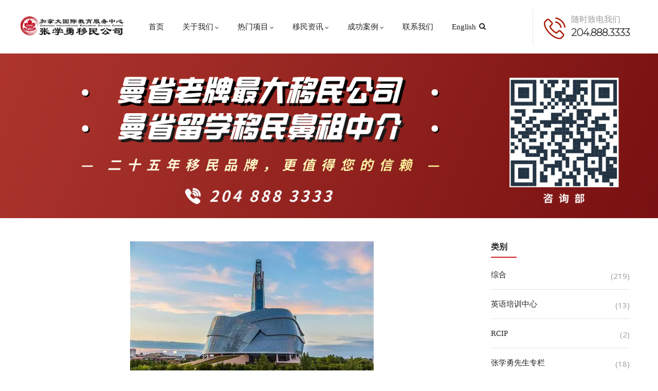

--- FILE ---
content_type: text/html; charset=UTF-8
request_url: https://ciesc.ca/2018%E5%B9%B4%E5%8A%A0%E6%8B%BF%E5%A4%A7%E6%9B%BC%E7%9C%81%E5%9B%BD%E9%99%85%E5%AD%A6%E7%94%9F%E5%A4%8F%E4%BB%A4%E8%90%A5%EF%BC%8C%E6%9D%A5%E5%95%A6/
body_size: 19289
content:
<!DOCTYPE html>
<html dir="ltr" lang="en-US"
	prefix="og: https://ogp.me/ns#"  class="no-js">
<head>
  <meta http-equiv="content-type" content="text/html; charset=UTF-8">
  <meta name="apple-touch-fullscreen" content="yes"/>
  <meta name="MobileOptimized" content="320"/>
  <meta name="viewport" content="width=device-width, initial-scale=1, maximum-scale=1, user-scalable=no">
  <link rel="profile" href="https://gmpg.org/xfn/11">
  <title>2018年加拿大曼省国际学生夏令营，来啦! - 加拿大国际教育服务中心 张学勇移民 | 官方网站</title>

		<!-- All in One SEO Pro 4.2.6.1 - aioseo.com -->
		<meta name="description" content="【加拿大国际教育服务中心】再度联合曼省Louis Riel公立学区教育局，将于2018年7月举办为期两周或三周的“2018加拿大曼尼托巴省温尼伯市暑期夏令营”活动。组织国内优秀中学生共赴加拿大温尼伯市参加丰富多彩的旅游观光，研学交流，领略当地的国际与历史文化魅力。深入探索异国风光，体验北美教育，扩大国际视野。" />
		<meta name="robots" content="max-image-preview:large" />
		<link rel="canonical" href="https://ciesc.ca/2018%e5%b9%b4%e5%8a%a0%e6%8b%bf%e5%a4%a7%e6%9b%bc%e7%9c%81%e5%9b%bd%e9%99%85%e5%ad%a6%e7%94%9f%e5%a4%8f%e4%bb%a4%e8%90%a5%ef%bc%8c%e6%9d%a5%e5%95%a6/" />
		<meta name="generator" content="All in One SEO Pro (AIOSEO) 4.2.6.1 " />
		<meta property="og:locale" content="en_US" />
		<meta property="og:site_name" content="加拿大国际教育服务中心 张学勇移民 | 官方网站 - 加拿大国际教育服务中心 张学勇移民 | 官方网站 – 【加拿大国际教育服务中心】(张学勇移民公司) 是加拿大曼省移民行业老牌最大的华人移民公司，开创了曼省留学移民项目10个月课程独家班，办理加拿大旅游签转学签, 领军行业曼省投资移民和萨省投资移民项目，代理多个联邦曼省SUV移民项目机构招募，实例操作RNIP小镇雇主担保移民和省提名雇主移民项目。" />
		<meta property="og:type" content="article" />
		<meta property="og:title" content="2018年加拿大曼省国际学生夏令营，来啦! - 加拿大国际教育服务中心 张学勇移民 | 官方网站" />
		<meta property="og:description" content="【加拿大国际教育服务中心】再度联合曼省Louis Riel公立学区教育局，将于2018年7月举办为期两周或三周的“2018加拿大曼尼托巴省温尼伯市暑期夏令营”活动。组织国内优秀中学生共赴加拿大温尼伯市参加丰富多彩的旅游观光，研学交流，领略当地的国际与历史文化魅力。深入探索异国风光，体验北美教育，扩大国际视野。" />
		<meta property="og:url" content="https://ciesc.ca/2018%e5%b9%b4%e5%8a%a0%e6%8b%bf%e5%a4%a7%e6%9b%bc%e7%9c%81%e5%9b%bd%e9%99%85%e5%ad%a6%e7%94%9f%e5%a4%8f%e4%bb%a4%e8%90%a5%ef%bc%8c%e6%9d%a5%e5%95%a6/" />
		<meta property="og:image" content="https://ciesc.ca/wp-content/uploads/2021/06/11623468330.jpg" />
		<meta property="og:image:secure_url" content="https://ciesc.ca/wp-content/uploads/2021/06/11623468330.jpg" />
		<meta property="og:image:width" content="1000" />
		<meta property="og:image:height" content="199" />
		<meta property="article:published_time" content="2018-04-08T16:13:49+00:00" />
		<meta property="article:modified_time" content="2020-08-20T22:24:03+00:00" />
		<meta name="twitter:card" content="summary" />
		<meta name="twitter:title" content="2018年加拿大曼省国际学生夏令营，来啦! - 加拿大国际教育服务中心 张学勇移民 | 官方网站" />
		<meta name="twitter:description" content="【加拿大国际教育服务中心】再度联合曼省Louis Riel公立学区教育局，将于2018年7月举办为期两周或三周的“2018加拿大曼尼托巴省温尼伯市暑期夏令营”活动。组织国内优秀中学生共赴加拿大温尼伯市参加丰富多彩的旅游观光，研学交流，领略当地的国际与历史文化魅力。深入探索异国风光，体验北美教育，扩大国际视野。" />
		<meta name="twitter:image" content="https://ciesc.ca/wp-content/uploads/2021/06/11623468330.jpg" />
		<script type="application/ld+json" class="aioseo-schema">
			{"@context":"https:\/\/schema.org","@graph":[{"@type":"BreadcrumbList","@id":"https:\/\/ciesc.ca\/2018%e5%b9%b4%e5%8a%a0%e6%8b%bf%e5%a4%a7%e6%9b%bc%e7%9c%81%e5%9b%bd%e9%99%85%e5%ad%a6%e7%94%9f%e5%a4%8f%e4%bb%a4%e8%90%a5%ef%bc%8c%e6%9d%a5%e5%95%a6\/#breadcrumblist","itemListElement":[{"@type":"ListItem","@id":"https:\/\/ciesc.ca\/#listItem","position":1,"item":{"@type":"WebPage","@id":"https:\/\/ciesc.ca\/","name":"Home","description":"\u3010\u52a0\u62ff\u5927\u56fd\u9645\u6559\u80b2\u670d\u52a1\u4e2d\u5fc3(\u5f20\u5b66\u52c7\u79fb\u6c11\u516c\u53f8) \u662f\u52a0\u62ff\u5927\u66fc\u7701\u79fb\u6c11\u884c\u4e1a\u8001\u724c\u6700\u5927\u7684\u534e\u4eba\u79fb\u6c11\u516c\u53f8\uff0c\u5f00\u521b\u4e86\u66fc\u7701\u7559\u5b66\u79fb\u6c11 \u9879\u76ee\u8bfe\u7a0b\u72ec\u5bb6\u73ed\uff0c\u529e\u7406\u52a0\u62ff\u5927\u65c5\u6e38\u7b7e\u8f6c\u5b66\u7b7e, \u9886\u519b\u884c\u4e1a\u66fc\u7701\u548c\u8428\u7701\u6295\u8d44\u79fb\u6c11\u9879\u76ee\uff0c\u4ee3\u7406\u591a\u4e2a\u66fc\u7701SUV\u79fb\u6c11\u9879\u76ee\u673a\u6784\u62db\u52df\uff0c\u5b9e\u529b\u64cd\u4f5cRNIP\u548c\u7701\u63d0\u540d\u96c7\u4e3b\u79fb\u6c11\u9879\u76ee\u3002","url":"https:\/\/ciesc.ca\/"},"nextItem":"https:\/\/ciesc.ca\/2018%e5%b9%b4%e5%8a%a0%e6%8b%bf%e5%a4%a7%e6%9b%bc%e7%9c%81%e5%9b%bd%e9%99%85%e5%ad%a6%e7%94%9f%e5%a4%8f%e4%bb%a4%e8%90%a5%ef%bc%8c%e6%9d%a5%e5%95%a6\/#listItem"},{"@type":"ListItem","@id":"https:\/\/ciesc.ca\/2018%e5%b9%b4%e5%8a%a0%e6%8b%bf%e5%a4%a7%e6%9b%bc%e7%9c%81%e5%9b%bd%e9%99%85%e5%ad%a6%e7%94%9f%e5%a4%8f%e4%bb%a4%e8%90%a5%ef%bc%8c%e6%9d%a5%e5%95%a6\/#listItem","position":2,"item":{"@type":"WebPage","@id":"https:\/\/ciesc.ca\/2018%e5%b9%b4%e5%8a%a0%e6%8b%bf%e5%a4%a7%e6%9b%bc%e7%9c%81%e5%9b%bd%e9%99%85%e5%ad%a6%e7%94%9f%e5%a4%8f%e4%bb%a4%e8%90%a5%ef%bc%8c%e6%9d%a5%e5%95%a6\/","name":"2018\u5e74\u52a0\u62ff\u5927\u66fc\u7701\u56fd\u9645\u5b66\u751f\u590f\u4ee4\u8425\uff0c\u6765\u5566!","description":"\u3010\u52a0\u62ff\u5927\u56fd\u9645\u6559\u80b2\u670d\u52a1\u4e2d\u5fc3\u3011\u518d\u5ea6\u8054\u5408\u66fc\u7701Louis Riel\u516c\u7acb\u5b66\u533a\u6559\u80b2\u5c40\uff0c\u5c06\u4e8e2018\u5e747\u6708\u4e3e\u529e\u4e3a\u671f\u4e24\u5468\u6216\u4e09\u5468\u7684\u201c2018\u52a0\u62ff\u5927\u66fc\u5c3c\u6258\u5df4\u7701\u6e29\u5c3c\u4f2f\u5e02\u6691\u671f\u590f\u4ee4\u8425\u201d\u6d3b\u52a8\u3002\u7ec4\u7ec7\u56fd\u5185\u4f18\u79c0\u4e2d\u5b66\u751f\u5171\u8d74\u52a0\u62ff\u5927\u6e29\u5c3c\u4f2f\u5e02\u53c2\u52a0\u4e30\u5bcc\u591a\u5f69\u7684\u65c5\u6e38\u89c2\u5149\uff0c\u7814\u5b66\u4ea4\u6d41\uff0c\u9886\u7565\u5f53\u5730\u7684\u56fd\u9645\u4e0e\u5386\u53f2\u6587\u5316\u9b45\u529b\u3002\u6df1\u5165\u63a2\u7d22\u5f02\u56fd\u98ce\u5149\uff0c\u4f53\u9a8c\u5317\u7f8e\u6559\u80b2\uff0c\u6269\u5927\u56fd\u9645\u89c6\u91ce\u3002","url":"https:\/\/ciesc.ca\/2018%e5%b9%b4%e5%8a%a0%e6%8b%bf%e5%a4%a7%e6%9b%bc%e7%9c%81%e5%9b%bd%e9%99%85%e5%ad%a6%e7%94%9f%e5%a4%8f%e4%bb%a4%e8%90%a5%ef%bc%8c%e6%9d%a5%e5%95%a6\/"},"previousItem":"https:\/\/ciesc.ca\/#listItem"}]},{"@type":"Organization","@id":"https:\/\/ciesc.ca\/#organization","name":"\u52a0\u62ff\u5927\u56fd\u9645\u6559\u80b2\u670d\u52a1\u4e2d\u5fc3 \u5f20\u5b66\u52c7\u79fb\u6c11\u516c\u53f8 | \u5b98\u65b9\u7f51\u7ad9","url":"https:\/\/ciesc.ca\/","logo":{"@type":"ImageObject","url":"https:\/\/ciesc.ca\/wp-content\/uploads\/2021\/06\/11623468330.jpg","@id":"https:\/\/ciesc.ca\/#organizationLogo","width":1000,"height":199},"image":{"@id":"https:\/\/ciesc.ca\/#organizationLogo"},"contactPoint":{"@type":"ContactPoint","telephone":"+12048883333","contactType":"Customer Support"}},{"@type":"WebPage","@id":"https:\/\/ciesc.ca\/2018%e5%b9%b4%e5%8a%a0%e6%8b%bf%e5%a4%a7%e6%9b%bc%e7%9c%81%e5%9b%bd%e9%99%85%e5%ad%a6%e7%94%9f%e5%a4%8f%e4%bb%a4%e8%90%a5%ef%bc%8c%e6%9d%a5%e5%95%a6\/#webpage","url":"https:\/\/ciesc.ca\/2018%e5%b9%b4%e5%8a%a0%e6%8b%bf%e5%a4%a7%e6%9b%bc%e7%9c%81%e5%9b%bd%e9%99%85%e5%ad%a6%e7%94%9f%e5%a4%8f%e4%bb%a4%e8%90%a5%ef%bc%8c%e6%9d%a5%e5%95%a6\/","name":"2018\u5e74\u52a0\u62ff\u5927\u66fc\u7701\u56fd\u9645\u5b66\u751f\u590f\u4ee4\u8425\uff0c\u6765\u5566! - \u52a0\u62ff\u5927\u56fd\u9645\u6559\u80b2\u670d\u52a1\u4e2d\u5fc3 \u5f20\u5b66\u52c7\u79fb\u6c11 | \u5b98\u65b9\u7f51\u7ad9","description":"\u3010\u52a0\u62ff\u5927\u56fd\u9645\u6559\u80b2\u670d\u52a1\u4e2d\u5fc3\u3011\u518d\u5ea6\u8054\u5408\u66fc\u7701Louis Riel\u516c\u7acb\u5b66\u533a\u6559\u80b2\u5c40\uff0c\u5c06\u4e8e2018\u5e747\u6708\u4e3e\u529e\u4e3a\u671f\u4e24\u5468\u6216\u4e09\u5468\u7684\u201c2018\u52a0\u62ff\u5927\u66fc\u5c3c\u6258\u5df4\u7701\u6e29\u5c3c\u4f2f\u5e02\u6691\u671f\u590f\u4ee4\u8425\u201d\u6d3b\u52a8\u3002\u7ec4\u7ec7\u56fd\u5185\u4f18\u79c0\u4e2d\u5b66\u751f\u5171\u8d74\u52a0\u62ff\u5927\u6e29\u5c3c\u4f2f\u5e02\u53c2\u52a0\u4e30\u5bcc\u591a\u5f69\u7684\u65c5\u6e38\u89c2\u5149\uff0c\u7814\u5b66\u4ea4\u6d41\uff0c\u9886\u7565\u5f53\u5730\u7684\u56fd\u9645\u4e0e\u5386\u53f2\u6587\u5316\u9b45\u529b\u3002\u6df1\u5165\u63a2\u7d22\u5f02\u56fd\u98ce\u5149\uff0c\u4f53\u9a8c\u5317\u7f8e\u6559\u80b2\uff0c\u6269\u5927\u56fd\u9645\u89c6\u91ce\u3002","inLanguage":"en-US","isPartOf":{"@id":"https:\/\/ciesc.ca\/#website"},"breadcrumb":{"@id":"https:\/\/ciesc.ca\/2018%e5%b9%b4%e5%8a%a0%e6%8b%bf%e5%a4%a7%e6%9b%bc%e7%9c%81%e5%9b%bd%e9%99%85%e5%ad%a6%e7%94%9f%e5%a4%8f%e4%bb%a4%e8%90%a5%ef%bc%8c%e6%9d%a5%e5%95%a6\/#breadcrumblist"},"author":"https:\/\/ciesc.ca\/author\/ciesc_jingchen\/#author","creator":"https:\/\/ciesc.ca\/author\/ciesc_jingchen\/#author","image":{"@type":"ImageObject","url":"https:\/\/ciesc.ca\/wp-content\/uploads\/2020\/02\/image-21.png","@id":"https:\/\/ciesc.ca\/#mainImage","width":474,"height":315},"primaryImageOfPage":{"@id":"https:\/\/ciesc.ca\/2018%e5%b9%b4%e5%8a%a0%e6%8b%bf%e5%a4%a7%e6%9b%bc%e7%9c%81%e5%9b%bd%e9%99%85%e5%ad%a6%e7%94%9f%e5%a4%8f%e4%bb%a4%e8%90%a5%ef%bc%8c%e6%9d%a5%e5%95%a6\/#mainImage"},"datePublished":"2018-04-08T16:13:49+00:00","dateModified":"2020-08-20T22:24:03+00:00"},{"@type":"WebSite","@id":"https:\/\/ciesc.ca\/#website","url":"https:\/\/ciesc.ca\/","name":"\u52a0\u62ff\u5927\u56fd\u9645\u6559\u80b2\u670d\u52a1\u4e2d\u5fc3 \u5f20\u5b66\u52c7\u79fb\u6c11 | \u5b98\u65b9\u7f51\u7ad9","description":"\u52a0\u62ff\u5927\u56fd\u9645\u6559\u80b2\u670d\u52a1\u4e2d\u5fc3 \u5f20\u5b66\u52c7\u79fb\u6c11 | \u5b98\u65b9\u7f51\u7ad9 \u2013 \u3010\u52a0\u62ff\u5927\u56fd\u9645\u6559\u80b2\u670d\u52a1\u4e2d\u5fc3\u3011(\u5f20\u5b66\u52c7\u79fb\u6c11\u516c\u53f8) \u662f\u52a0\u62ff\u5927\u66fc\u7701\u79fb\u6c11\u884c\u4e1a\u8001\u724c\u6700\u5927\u7684\u534e\u4eba\u79fb\u6c11\u516c\u53f8\uff0c\u5f00\u521b\u4e86\u66fc\u7701\u7559\u5b66\u79fb\u6c11\u9879\u76ee10\u4e2a\u6708\u8bfe\u7a0b\u72ec\u5bb6\u73ed\uff0c\u529e\u7406\u52a0\u62ff\u5927\u65c5\u6e38\u7b7e\u8f6c\u5b66\u7b7e, \u9886\u519b\u884c\u4e1a\u66fc\u7701\u6295\u8d44\u79fb\u6c11\u548c\u8428\u7701\u6295\u8d44\u79fb\u6c11\u9879\u76ee\uff0c\u4ee3\u7406\u591a\u4e2a\u8054\u90a6\u66fc\u7701SUV\u79fb\u6c11\u9879\u76ee\u673a\u6784\u62db\u52df\uff0c\u5b9e\u4f8b\u64cd\u4f5cRNIP\u5c0f\u9547\u96c7\u4e3b\u62c5\u4fdd\u79fb\u6c11\u548c\u7701\u63d0\u540d\u96c7\u4e3b\u79fb\u6c11\u9879\u76ee\u3002","inLanguage":"en-US","publisher":{"@id":"https:\/\/ciesc.ca\/#organization"}}]}
		</script>
		<!-- All in One SEO Pro -->

<link rel='dns-prefetch' href='//fonts.googleapis.com' />
<link rel='dns-prefetch' href='//s.w.org' />
<link rel="alternate" type="application/rss+xml" title="加拿大国际教育服务中心 张学勇移民 | 官方网站 &raquo; Feed" href="https://ciesc.ca/feed/" />
<link rel="alternate" type="application/rss+xml" title="加拿大国际教育服务中心 张学勇移民 | 官方网站 &raquo; Comments Feed" href="https://ciesc.ca/comments/feed/" />
		<script type="text/javascript">
			window._wpemojiSettings = {"baseUrl":"https:\/\/s.w.org\/images\/core\/emoji\/12.0.0-1\/72x72\/","ext":".png","svgUrl":"https:\/\/s.w.org\/images\/core\/emoji\/12.0.0-1\/svg\/","svgExt":".svg","source":{"concatemoji":"https:\/\/ciesc.ca\/wp-includes\/js\/wp-emoji-release.min.js?ver=5.2.5"}};
			!function(a,b,c){function d(a,b){var c=String.fromCharCode;l.clearRect(0,0,k.width,k.height),l.fillText(c.apply(this,a),0,0);var d=k.toDataURL();l.clearRect(0,0,k.width,k.height),l.fillText(c.apply(this,b),0,0);var e=k.toDataURL();return d===e}function e(a){var b;if(!l||!l.fillText)return!1;switch(l.textBaseline="top",l.font="600 32px Arial",a){case"flag":return!(b=d([55356,56826,55356,56819],[55356,56826,8203,55356,56819]))&&(b=d([55356,57332,56128,56423,56128,56418,56128,56421,56128,56430,56128,56423,56128,56447],[55356,57332,8203,56128,56423,8203,56128,56418,8203,56128,56421,8203,56128,56430,8203,56128,56423,8203,56128,56447]),!b);case"emoji":return b=d([55357,56424,55356,57342,8205,55358,56605,8205,55357,56424,55356,57340],[55357,56424,55356,57342,8203,55358,56605,8203,55357,56424,55356,57340]),!b}return!1}function f(a){var c=b.createElement("script");c.src=a,c.defer=c.type="text/javascript",b.getElementsByTagName("head")[0].appendChild(c)}var g,h,i,j,k=b.createElement("canvas"),l=k.getContext&&k.getContext("2d");for(j=Array("flag","emoji"),c.supports={everything:!0,everythingExceptFlag:!0},i=0;i<j.length;i++)c.supports[j[i]]=e(j[i]),c.supports.everything=c.supports.everything&&c.supports[j[i]],"flag"!==j[i]&&(c.supports.everythingExceptFlag=c.supports.everythingExceptFlag&&c.supports[j[i]]);c.supports.everythingExceptFlag=c.supports.everythingExceptFlag&&!c.supports.flag,c.DOMReady=!1,c.readyCallback=function(){c.DOMReady=!0},c.supports.everything||(h=function(){c.readyCallback()},b.addEventListener?(b.addEventListener("DOMContentLoaded",h,!1),a.addEventListener("load",h,!1)):(a.attachEvent("onload",h),b.attachEvent("onreadystatechange",function(){"complete"===b.readyState&&c.readyCallback()})),g=c.source||{},g.concatemoji?f(g.concatemoji):g.wpemoji&&g.twemoji&&(f(g.twemoji),f(g.wpemoji)))}(window,document,window._wpemojiSettings);
		</script>
		<style type="text/css">
img.wp-smiley,
img.emoji {
	display: inline !important;
	border: none !important;
	box-shadow: none !important;
	height: 1em !important;
	width: 1em !important;
	margin: 0 .07em !important;
	vertical-align: -0.1em !important;
	background: none !important;
	padding: 0 !important;
}
</style>
	<link rel='stylesheet' id='wp-block-library-css'  href='https://ciesc.ca/wp-includes/css/dist/block-library/style.min.css?ver=5.2.5' type='text/css' media='all' />
<link rel='stylesheet' id='wpblog-post-layouts-block-style-css'  href='https://ciesc.ca/wp-content/plugins/wp-blog-post-layouts/includes/assets/css/build.css?ver=1.0.7' type='text/css' media='all' />
<link rel='stylesheet' id='wpsm_counter-font-awesome-front-css'  href='https://ciesc.ca/wp-content/plugins/counter-number-showcase/assets/css/font-awesome/css/font-awesome.min.css?ver=5.2.5' type='text/css' media='all' />
<link rel='stylesheet' id='wpsm_counter_bootstrap-front-css'  href='https://ciesc.ca/wp-content/plugins/counter-number-showcase/assets/css/bootstrap-front.css?ver=5.2.5' type='text/css' media='all' />
<link rel='stylesheet' id='wpsm_counter_column-css'  href='https://ciesc.ca/wp-content/plugins/counter-number-showcase/assets/css/counter-column.css?ver=5.2.5' type='text/css' media='all' />
<link rel='stylesheet' id='wp-show-posts-css'  href='https://ciesc.ca/wp-content/plugins/wp-show-posts/css/wp-show-posts-min.css?ver=1.1.3' type='text/css' media='all' />
<link rel='stylesheet' id='wordpress-popular-posts-css-css'  href='https://ciesc.ca/wp-content/plugins/wordpress-popular-posts/assets/css/wpp.css?ver=5.3.2' type='text/css' media='all' />
<link rel='stylesheet' id='wpblog-post-layouts-google-fonts-css'  href='https://fonts.googleapis.com/css?family=Roboto%3A400%2C100%2C300%2C400%2C500%2C700%2C900%7CYanone+Kaffeesatz%3A200%2C300%2C400%2C500%2C600%2C700%7COpen+Sans%3A300%2C400%2C600%2C700%2C800%7CRoboto+Slab%3A100%2C200%2C300%2C400%2C500%2C600%2C700%2C800%2C900%7CPoppins%3A100%2C200%2C300%2C400%2C500%2C600%2C700%2C800%2C900&#038;subset=latin%2Clatin-ext' type='text/css' media='all' />
<link rel='stylesheet' id='fontawesome-css'  href='https://ciesc.ca/wp-content/plugins/wp-blog-post-layouts/includes/assets/fontawesome/css/all.min.css?ver=5.12.1' type='text/css' media='all' />
<link rel='stylesheet' id='gmedia-global-frontend-css'  href='https://ciesc.ca/wp-content/plugins/grand-media/assets/gmedia.global.front.css?ver=1.15.0' type='text/css' media='all' />
<link rel='stylesheet' id='wshop-css'  href='https://ciesc.ca/wp-content/plugins/wechat-shop-download/assets/css/wshop.css?ver=1.1.0' type='text/css' media='all' />
<link rel='stylesheet' id='xhweb-css'  href='https://ciesc.ca/wp-content/plugins/wechat-shop-download/assets/css/xunhuweb-plugins-base.css?ver=1.1.0' type='text/css' media='all' />
<link rel='stylesheet' id='xhweb-wshop-css'  href='https://ciesc.ca/wp-content/plugins/wechat-shop-download/assets/css/wechat-shop.css?ver=1.1.0' type='text/css' media='all' />
<link rel='stylesheet' id='redux-google-fonts-winnex_theme_options-css'  href='https://fonts.googleapis.com/css?family=Open+Sans%3A300%2C400%2C600%2C700%2C800%2C300italic%2C400italic%2C600italic%2C700italic%2C800italic&#038;ver=1636043286' type='text/css' media='all' />
<link rel='stylesheet' id='winnex-fonts-css'  href='https://fonts.googleapis.com/css?family=Montserrat:400,500,700%7CRoboto:400,500,600,700&#038;subset' type='text/css' media='all' />
<link rel='stylesheet' id='lightgallery-css'  href='https://ciesc.ca/wp-content/themes/winnex/js/lightgallery/css/lightgallery.min.css?ver=5.2.5' type='text/css' media='all' />
<link rel='stylesheet' id='winnex-style-css'  href='https://ciesc.ca/wp-content/themes/winnex/style.css?ver=1.0.1' type='text/css' media='all' />
<link rel='stylesheet' id='magnific-css'  href='https://ciesc.ca/wp-content/themes/winnex/js/magnific/magnific-popup.css?ver=5.2.5' type='text/css' media='all' />
<link rel='stylesheet' id='owl-carousel-css'  href='https://ciesc.ca/wp-content/themes/winnex/js/owl-carousel/assets/owl.carousel.css?ver=5.2.5' type='text/css' media='all' />
<link rel='stylesheet' id='icon-custom-css'  href='https://ciesc.ca/wp-content/themes/winnex/css/icon-custom.css?ver=5.2.5' type='text/css' media='all' />
<link rel='stylesheet' id='icon-fontawesome-css'  href='https://ciesc.ca/wp-content/themes/winnex/css/fontawesome/css/font-awesome.min.css?ver=5.2.5' type='text/css' media='all' />
<link rel='stylesheet' id='winnex-bootstrap-css'  href='https://ciesc.ca/wp-content/themes/winnex/css/skins/red/bootstrap.css?ver=1.0.1' type='text/css' media='all' />
<link rel='stylesheet' id='winnex-woocoomerce-css'  href='https://ciesc.ca/wp-content/themes/winnex/css/skins/red/woocommerce.css?ver=1.0.1' type='text/css' media='all' />
<link rel='stylesheet' id='winnex-template-css'  href='https://ciesc.ca/wp-content/themes/winnex/css/skins/red/template.css?ver=1.0.1' type='text/css' media='all' />
<link rel='stylesheet' id='gva-custom-style-css'  href='https://ciesc.ca/wp-content/themes/winnex/css/custom_script.css?ver=5.2.5' type='text/css' media='all' />
<style id='gva-custom-style-inline-css' type='text/css'>
body, .menu-font-base ul.mega-menu > li > a, .megamenu-main .widget .widget-title, .megamenu-main .widget .widgettitle, .gva-vertical-menu ul.navbar-nav li a, .vc_general.vc_tta-tabs.vc_tta-tabs-position-left .vc_tta-panels-container .tabs-list > li > a{font-family:Open Sans,sans-serif;}ul.gva-main-menu > li > a:hover, ul.gva-main-menu > li > a:focus, ul.gva-main-menu > li > a:active{color: #dd3333!important;}ul.gva-main-menu .submenu-inner a:hover, ul.gva-main-menu .submenu-inner a:active, ul.gva-main-menu .submenu-inner a:focus {color: #dd3333!important;}#wp-footer {background: #950002!important;}
</style>
<!--n2css--><script type='text/javascript' src='https://ciesc.ca/wp-includes/js/jquery/jquery.js?ver=1.12.4-wp'></script>
<script type='text/javascript' src='https://ciesc.ca/wp-includes/js/jquery/jquery-migrate.min.js?ver=1.4.1'></script>
<script type='application/json' id="wpp-json">
{"sampling_active":0,"sampling_rate":100,"ajax_url":"https:\/\/ciesc.ca\/wp-json\/wordpress-popular-posts\/v1\/popular-posts","ID":1883,"token":"545872af76","lang":0,"debug":0}
</script>
<script type='text/javascript' src='https://ciesc.ca/wp-content/plugins/wordpress-popular-posts/assets/js/wpp.min.js?ver=5.3.2'></script>
<script type='text/javascript' src='https://ciesc.ca/wp-includes/js/imagesloaded.min.js?ver=3.2.0'></script>
<script type='text/javascript' src='https://ciesc.ca/wp-includes/js/masonry.min.js?ver=3.3.2'></script>
<script type='text/javascript'>
/* <![CDATA[ */
var GmediaGallery = {"ajaxurl":"https:\/\/ciesc.ca\/wp-admin\/admin-ajax.php","nonce":"370486a170","upload_dirurl":"https:\/\/ciesc.ca\/wp-content\/grand-media","plugin_dirurl":"https:\/\/ciesc.ca\/wp-content\/grand-media","license":"3730:dk-ac14-4ed7-f7fc","license2":"a9f267db30614b217a0e8d6dc3f4e8f3","google_api_key":""};
/* ]]> */
</script>
<script type='text/javascript' src='https://ciesc.ca/wp-content/plugins/grand-media/assets/gmedia.global.front.js?ver=1.13.0'></script>
<script type='text/javascript' src='https://ciesc.ca/wp-content/themes/winnex/js/bootstrap.js?ver=5.2.5'></script>
<script type='text/javascript' src='https://ciesc.ca/wp-content/themes/winnex/js/countdown.js?ver=5.2.5'></script>
<script type='text/javascript' src='https://ciesc.ca/wp-content/themes/winnex/js/count-to.js?ver=5.2.5'></script>
<script type='text/javascript' src='https://ciesc.ca/wp-content/themes/winnex/js/jquery.appear.js?ver=5.2.5'></script>
<script type='text/javascript' src='https://ciesc.ca/wp-content/themes/winnex/js/perfect-scrollbar.jquery.min.js?ver=5.2.5'></script>
<script type='text/javascript' src='https://ciesc.ca/wp-content/themes/winnex/js/owl-carousel/owl.carousel.min.js?ver=5.2.5'></script>
<script type='text/javascript' src='https://ciesc.ca/wp-content/themes/winnex/js/magnific/jquery.magnific-popup.min.js?ver=5.2.5'></script>
<script type='text/javascript' src='https://ciesc.ca/wp-content/themes/winnex/js/scroll/jquery.scrollto.js?ver=5.2.5'></script>
<script type='text/javascript' src='https://ciesc.ca/wp-content/themes/winnex/js/waypoint.js?ver=5.2.5'></script>
<script type='text/javascript' src='https://ciesc.ca/wp-content/themes/winnex/js/jquery.cookie.js?ver=5.2.5'></script>
<script type='text/javascript' src='https://ciesc.ca/wp-content/themes/winnex/js/jquery.typer.js?ver=5.2.5'></script>
<script type='text/javascript' src='https://ciesc.ca/wp-content/themes/winnex/js/lightgallery/js/lightgallery.min.js?ver=5.2.5'></script>
<script type='text/javascript' src='https://ciesc.ca/wp-includes/js/jquery/jquery.masonry.min.js?ver=3.1.2b'></script>
<script type='text/javascript' src='https://ciesc.ca/wp-content/themes/winnex/js/main.js?ver=5.2.5'></script>
<script type='text/javascript' src='https://ciesc.ca/wp-content/themes/winnex/js/woocommerce.js?ver=5.2.5'></script>
<link rel='https://api.w.org/' href='https://ciesc.ca/wp-json/' />
<link rel="EditURI" type="application/rsd+xml" title="RSD" href="https://ciesc.ca/xmlrpc.php?rsd" />
<link rel="wlwmanifest" type="application/wlwmanifest+xml" href="https://ciesc.ca/wp-includes/wlwmanifest.xml" /> 
<link rel='prev' title='我绝非虚构的“7年移民”加国路' href='https://ciesc.ca/%e6%88%91%e7%bb%9d%e9%9d%9e%e8%99%9a%e6%9e%84%e7%9a%847%e5%b9%b4%e7%a7%bb%e6%b0%91%e5%8a%a0%e5%9b%bd%e8%b7%af/' />
<link rel='next' title='【热招】三年工签、稳妥移民课程' href='https://ciesc.ca/%e3%80%90%e7%83%ad%e6%8b%9b%e3%80%91%e4%b8%89%e5%b9%b4%e5%b7%a5%e7%ad%be%e3%80%81%e7%a8%b3%e5%a6%a5%e7%a7%bb%e6%b0%91%e8%af%be%e7%a8%8b/' />
<meta name="generator" content="WordPress 5.2.5" />
<link rel='shortlink' href='https://ciesc.ca/?p=1883' />
<link rel="alternate" type="application/json+oembed" href="https://ciesc.ca/wp-json/oembed/1.0/embed?url=https%3A%2F%2Fciesc.ca%2F2018%25e5%25b9%25b4%25e5%258a%25a0%25e6%258b%25bf%25e5%25a4%25a7%25e6%259b%25bc%25e7%259c%2581%25e5%259b%25bd%25e9%2599%2585%25e5%25ad%25a6%25e7%2594%259f%25e5%25a4%258f%25e4%25bb%25a4%25e8%2590%25a5%25ef%25bc%258c%25e6%259d%25a5%25e5%2595%25a6%2F" />
<link rel="alternate" type="text/xml+oembed" href="https://ciesc.ca/wp-json/oembed/1.0/embed?url=https%3A%2F%2Fciesc.ca%2F2018%25e5%25b9%25b4%25e5%258a%25a0%25e6%258b%25bf%25e5%25a4%25a7%25e6%259b%25bc%25e7%259c%2581%25e5%259b%25bd%25e9%2599%2585%25e5%25ad%25a6%25e7%2594%259f%25e5%25a4%258f%25e4%25bb%25a4%25e8%2590%25a5%25ef%25bc%258c%25e6%259d%25a5%25e5%2595%25a6%2F&#038;format=xml" />
<script> var ajaxurl = "https://ciesc.ca/wp-admin/admin-ajax.php";</script><!-- Global site tag (gtag.js) - Google Analytics -->
<script async src="https://www.googletagmanager.com/gtag/js?id=UA-197655249-2"></script>
<script>
  window.dataLayer = window.dataLayer || [];
  function gtag(){dataLayer.push(arguments);}
  gtag('js', new Date());

  gtag('config', 'UA-197655249-2');
</script>
<!-- <meta name='GmediaGallery' version='1.19.6/1.8.0' license='3730:dk-ac14-4ed7-f7fc' /> -->
        <style>
            @-webkit-keyframes bgslide {
                from {
                    background-position-x: 0;
                }
                to {
                    background-position-x: -200%;
                }
            }

            @keyframes bgslide {
                    from {
                        background-position-x: 0;
                    }
                    to {
                        background-position-x: -200%;
                    }
            }

            .wpp-widget-placeholder {
                margin: 0 auto;
                width: 60px;
                height: 3px;
                background: #dd3737;
                background: -webkit-gradient(linear, left top, right top, from(#dd3737), color-stop(10%, #571313), to(#dd3737));
                background: linear-gradient(90deg, #dd3737 0%, #571313 10%, #dd3737 100%);
                background-size: 200% auto;
                border-radius: 3px;
                -webkit-animation: bgslide 1s infinite linear;
                animation: bgslide 1s infinite linear;
            }
        </style>
        <script> var ajaxurl = "https://ciesc.ca/wp-admin/admin-ajax.php";</script>		<style type="text/css" id="wp-custom-css">
			 

/* Centered text */
.btn_container {
	position: relative;
}

#gva-mainmenu {
	display: flex;
  justify-content: space-around;  
}

#gva-mainmenu > div.main-search.gva-search > a {
	position: absolute;
  right: 100%;
  top: 49%;
  transform: translate(-50%, -50%);
}

#gva-mainmenu > div.main-search.gva-search.open > div {
  top: 50%;
}

body > div.wrapper-page > header > div > div.header-mobile.hidden-lg.hidden-md > div > div > div.right.col-xs-4 > div > div {
	min-width: 200px;
}

#wp-main-content > div > div > div > div > div > div.btn_container > div > div > a {
	font-size: 1.4vw;
	line-height: 3.6vw;
}

.btn-theme {
	position: absolute;
	top: -15vh;
	left: 50%;
  transform: translate(-50%, -50%);
	padding-left: 2px;
	padding-right: 0px;
	width: 13.5vw;
	height: 4vw;
	line-height: 0px;
	text-align: center;
} 

.btn-theme:after {
	display: none
}

a {
  font-size: 14px;
}

#gva-mainmenu {
    padding-right: 250px;
}

.header-information .right .title {
	font-size: 16px
}
#wp-main-content .custom-breadcrumb .container .heading-title {
	font-size: 0px
}

#wp-main-content .custom-breadcrumb .container .heading-title {
	padding-left: 800px
}

#wp-main-content > div.custom-breadcrumb.hero.text-light.text-right > div > h2:after {content: '\A\a ABOUT US'; white-space: pre;color: #D3D3D3;font-weight: 100;}

.breadcrumb{
	display: none
}

#wp-main-content > div.custom-breadcrumb.hero.text-light.text-left > div > h2:after{
	content: '\A\a IMMIGRATION PROJECT'; white-space: pre;color: #D3D3D3;font-weight: 100;
}

/*menu bar picture botton space*/

#wpforms-submit-536 {
	font-size: 15px;
}

#text-11 > div > aside{
	color: #000000;
}

.widget.gsc-heading.align-left.style-2.text-dark {
	padding-top: 30px;
}

#milestone-number-customize{
	font-size: 20px;
	font-weight: lighter;
}
#milestone-number-number{
	font-weight: 600;
}

.about_us_title_list{
	margin-top:20px;
	font-size:15px;
	color: black;
}
.service_title_list{
	margin-top:20px;
	font-size:15px;
	color: black;
}

ull li {
  padding: 10px;
}

#\31 5 > div.alignnormal {
  margin-left: -30vw;
  margin-right: -30vw;
}

#wp-main-content > div > div > div > div > div > div.alignnormal {
	margin-left: -13vw;
  margin-right: -13vw;
	width: auto;
	height: auto;
}
#footer-copyright-top {	
    padding: 30px 0 30px;
    border-top: 1px solid
}

#footer-copyright {	
	font-size: 15px;
	color: white;
}

#footer-copyright a{	
	font-size: 15px;
	color: white;
}

@media (max-width: 1000px) {
body > div.wrapper-page > header > div > div > div.header-mainmenu.hidden-xs.hidden-sm > div > div > div > div.col-sm-10.col-xs-12.pstatic.header-right.quick-header-disable > div > div.header-information {
		visibility: hidden;
	}
}

body > div.wrapper-page > div > section > div.container > div > div.content-page.col-lg-9.col-md-9.col-sm-12.col-xs-12 > div > article > div.post-thumbnail > img{
	margin-left: auto;
	margin-right: auto;
	display: block;
}


body > div.wrapper-page > div > section > div.custom-breadcrumb.hero.text-light.text-center{
	background-image: url('https://ciesc.ca/wp-content/uploads/2026/01/加拿大网站移民咨询-最新资讯-首图__2025-12-1601_51_54-1.png') !important;
}

body > div.wrapper-page > div > div > div.custom-breadcrumb.hero.text-light.text-center{
	background-image: url('https://ciesc.ca/wp-content/uploads/2026/01/加拿大网站移民咨询-最新资讯-首图__2025-12-1601_51_54-1.png') !important;
}

body > div.wrapper-page > div > div > div.custom-breadcrumb.hero.text-light.text-left{
	background-image: url('https://ciesc.ca/wp-content/uploads/2026/01/加拿大网站移民咨询-最新资讯-首图__2025-12-1601_51_54-1.png') !important;
}

body > div.wrapper-page > header > div > div > div.header-mainmenu.hidden-xs.hidden-sm > div > div > div > div.logo.col-lg-2.col-md-2.col-sm-12{
	width: 20.6%;
}

body > div.wrapper-page > header > div > div > div.header-mainmenu.hidden-xs.hidden-sm > div > div > div > div.col-sm-10.col-xs-12.pstatic.header-right.quick-header-disable{
	width: 79%
}

body > div.wrapper-page > header > div > div > div.header-mainmenu.hidden-xs.hidden-sm > div > div > div > div.logo.col-lg-2.col-md-2.col-sm-12 > a > img{
	width: 263px;
}

.widget.gsc-heading.align-center.style-default.text-dark a{
	text-align: center;
	font-family: "STsong", "Helvetica Neue", Helvetica, Arial, sans-serif;
	font-weight: 700;
	color: #222;
	font-size: 42px;
	line-height: 46px;
	text-transform: capitalize;
	letter-spacing: -0.4px;
	box-sizing: border-box;
}

.no-js #footer-widgets {
	display: none;
}

video{
	padding: 0.4vw;
	max-width: none;
}

#video-collection > div:nth-child(1) > figure > video {
	width: 80vw;
	height: 30.3vw;
}

#video-collection > div:nth-child(2) > figure > video{
	width: 40vw;
	height: 15vw;
}

#custom_html-20 > div > div{	
    display: flex;
    width: 200px;
    margin-left: 0.1%;
}
#custom_html-20 > div > div > div:nth-child(1) {	
    flex: 2%;
}
#custom_html-20 > div > div > div:nth-child(2){	
    flex: 50%;
    padding: 10px;
}

@media (max-width: 991px) {
	video {
			width: 10px;
		}
	#video-collection {
		display: absolute;
	}
}

.widgets_wrapper aside{
	margin-bottom: 15px !important;
}

#footer-copyright-top{
	padding: 15px 0 15px !important;
}

.wp-show-posts-entry-title{
	font-size: 18px !important;
}

#wpforms-536-field_0-container{
	display: inline-block !important; 
	padding-right: 20px !important;
}

#wpforms-536-field_1-container{
	display: inline-block !important; 
	padding-right: 20px !important;
}

#wpforms-536-field_8-container{
	display: inline-block !important; 
}

#wpforms-536-field_9-container{
	display: inline-block !important; 
	padding-right: 20px !important;
}

#wpforms-536-field_10-container{
	display: inline-block !important; 
}

#wpforms-536-field_2-container{
	max-width: 76% !important;
}

div.wpforms-container-full .wpforms-form input.wpforms-field-small, div.wpforms-container-full .wpforms-form select.wpforms-field-small, div.wpforms-container-full .wpforms-form .wpforms-field-row.wpforms-field-small{
	max-width: 100%!important;
}

div.wpforms-container-full .wpforms-form input[type=date], div.wpforms-container-full .wpforms-form input[type=datetime], div.wpforms-container-full .wpforms-form input[type=datetime-local], div.wpforms-container-full .wpforms-form input[type=email], div.wpforms-container-full .wpforms-form input[type=month], div.wpforms-container-full .wpforms-form input[type=number], div.wpforms-container-full .wpforms-form input[type=password], div.wpforms-container-full .wpforms-form input[type=range], div.wpforms-container-full .wpforms-form input[type=search], div.wpforms-container-full .wpforms-form input[type=tel], div.wpforms-container-full .wpforms-form input[type=text], div.wpforms-container-full .wpforms-form input[type=time], div.wpforms-container-full .wpforms-form input[type=url], div.wpforms-container-full .wpforms-form input[type=week], div.wpforms-container-full .wpforms-form select, div.wpforms-container-full .wpforms-form textarea{
	border-radius: 6px !important;
}

.title {
	font-family: "STsong"!important;
}

a{
	font-family: "STsong"!important;
}

#milestone-text{
	font-family: "STsong"!important;
}

.heading-title{
	font-family: "STsong" !important;
}

.entry-title{
	font-family:"STsong"
		!important;
}

p{
	color: black !important;
}

font{
	color: black !important;
}

.desc{
	width: 215px !important;
}

header .logo img{
	width: 200px;
}

.widgets_wrapper{
	padding-top: 15px !important;
}

.link-image-content img{
	height: 260px !important;
}

.wp-show-posts-entry-title a{
	font-size: 17px !important;
}

.modula-items {
	padding-bottom: 20px;
}

.a{
	width: 100% !important;
}

.custom-breadcrumb.hero .heading-title{
	line-height: 0px !important;
}

#wpforms-536-field_10-container{
	padding-right:20px;
}

.breadcrumb.hero .container {display: none;}

.pgc-rev-tags-list-item-view:first-child{
	display:none;
}
.wp-block-latest-posts {
	list-style:none;
}
.wp-block-latest-posts a{
	font-size: 16px;
	color: blue;} 

	.wp-block-latest-posts a:link { 
color: blue; 
text-decoration:underline; 

}
.wp-block-latest-posts li{
	line-height:26px; 
 
}

.wp-block-latest-posts  a:hover { 
color:#800000; 
text-decoration:none; 
} 
.wp-show-posts-entry-title a{
	color: #800000;
}
.wp-show-posts-inner {
	font-size:14px;
}
.wp-block-button a:hover{
	background-color:#800000;
	color: white;
}
.wp-block-button-link {
 padding: 12 400px;

  
}

.highlight_content .title a{
	font-size: 16px;
}
.display-posts-listing {
	list-style:none; 
}
.display-posts-listing a{
	font-size: 16px;
	color: blue;
}
.cv-post-title a{
	font-size: 20px; 
	color:#800000;
}
.cv-post-content{
	color:black;
	font-family:stsong;
	line-height:22px;
	margin-bottom:22px;
	
}
 

.cv-read-more a {
	margin-bottom: 30px;
	background-color: #800000;
	padding:5px 20px 5px;
	color: white;
}
.breadcrumbs{
  font-size:14px;
  color: #800000;;
  margin: 30px 0 0 10px;
  position: relative;
  float: left;
  font-family:"stsong", Georgia, 'Times New Roman', Times, serif;
}
 
.wp-block-table
{
	font-size:16px;
	border: 1px solid black;
	
}
 
		</style>
			<script async src="https://www.googletagmanager.com/gtag/js?id=UA-168770248-3"></script>
<script>
  window.dataLayer = window.dataLayer || [];
  function gtag(){dataLayer.push(arguments);}
  gtag('js', new Date());

  gtag('config', 'UA-168770248-3');
</script>
</head>
<body data-rsssl=1 class="post-template-default single single-post postid-1883 single-format-standard wp-custom-logo">
  <div class="wrapper-page"> <!--page-->
        
    <header class=" header-default header-v1">
              
      <div class="no-sticky">
        
<div class="header-mobile hidden-lg hidden-md">
  <div class="container">
    <div class="row"> 
     
      <div class="left col-xs-4">
         <div class="hidden-lg hidden-md">
   <div class="canvas-menu gva-offcanvas">
     <a class="dropdown-toggle" data-canvas=".mobile" href="#"><i class="gv-icon-103"></i></a>
   </div>
   <div class="gva-offcanvas-content mobile">
      <div class="close-canvas"><a><i class="gv-icon-8"></i></a></div>
      <div class="wp-sidebar sidebar">
         <div id="gva-mobile-menu" class="navbar-collapse"><ul id="menu-header-menu" class="nav navbar-nav gva-nav-menu gva-mobile-menu"><li id="menu-item-32" class="menu-item menu-item-type-post_type menu-item-object-page menu-item-home menu-item-32"><a title="Home" href="https://ciesc.ca/">首页</a></li>
<li id="menu-item-7241" class="menu-item menu-item-type-custom menu-item-object-custom menu-item-has-children menu-item-7241"><a href="https://ciesc.ca/aboutus/">关于我们<span class="caret"></span></a>
<ul class="submenu-inner ">
	<li id="menu-item-13367" class="menu-item menu-item-type-post_type menu-item-object-page menu-item-13367"><a href="https://ciesc.ca/zxycompany/">公司介绍</a></li>
	<li id="menu-item-13359" class="menu-item menu-item-type-post_type menu-item-object-page menu-item-13359"><a href="https://ciesc.ca/branding/">品牌介绍</a></li>
	<li id="menu-item-7216" class="menu-item menu-item-type-post_type menu-item-object-page menu-item-7216"><a href="https://ciesc.ca/profile/">主营业务</a></li>
	<li id="menu-item-7215" class="menu-item menu-item-type-post_type menu-item-object-page menu-item-7215"><a href="https://ciesc.ca/certificate/">资质证书</a></li>
	<li id="menu-item-7458" class="menu-item menu-item-type-post_type menu-item-object-page menu-item-7458"><a href="https://ciesc.ca/personalachievements/">个人成就</a></li>
	<li id="menu-item-15385" class="menu-item menu-item-type-post_type menu-item-object-page menu-item-15385"><a href="https://ciesc.ca/awards/">获奖荣誉</a></li>
	<li id="menu-item-7214" class="menu-item menu-item-type-post_type menu-item-object-page menu-item-7214"><a href="https://ciesc.ca/authority/">学校授权</a></li>
	<li id="menu-item-7213" class="menu-item menu-item-type-post_type menu-item-object-page menu-item-7213"><a href="https://ciesc.ca/socialcare/">社区关怀</a></li>
	<li id="menu-item-7522" class="menu-item menu-item-type-post_type menu-item-object-page menu-item-7522"><a href="https://ciesc.ca/socialreport/">社会活动报道</a></li>
	<li id="menu-item-7212" class="menu-item menu-item-type-post_type menu-item-object-page menu-item-7212"><a href="https://ciesc.ca/mapleielts/">枫叶雅思学校</a></li>
	<li id="menu-item-7168" class="menu-item menu-item-type-post_type menu-item-object-page menu-item-7168"><a href="https://ciesc.ca/sichuan/">四川商会分会</a></li>
	<li id="menu-item-7169" class="menu-item menu-item-type-post_type menu-item-object-page menu-item-7169"><a href="https://ciesc.ca/communication/">中加学生交流</a></li>
	<li id="menu-item-7170" class="menu-item menu-item-type-post_type menu-item-object-page menu-item-7170"><a href="https://ciesc.ca/kongzi/">曼省孔子学院</a></li>
	<li id="menu-item-7219" class="menu-item menu-item-type-post_type menu-item-object-page menu-item-7219"><a href="https://ciesc.ca/careerservice/">职业导师服务</a></li>
	<li id="menu-item-13578" class="menu-item menu-item-type-post_type menu-item-object-page menu-item-13578"><a href="https://ciesc.ca/mr-xueyongzhang/">张学勇先生专栏</a></li>
</ul>
</li>
<li id="menu-item-11347" class="menu-item menu-item-type-custom menu-item-object-custom menu-item-has-children menu-item-11347"><a href="https://ciesc.ca/immigration/mbstudents/">热门项目<span class="caret"></span></a>
<ul class="submenu-inner ">
	<li id="menu-item-498" class="menu-item menu-item-type-post_type menu-item-object-page menu-item-498"><a href="https://ciesc.ca/immigration/mbstudents/">曼省留学工作移民</a></li>
	<li id="menu-item-8986" class="menu-item menu-item-type-post_type menu-item-object-page menu-item-8986"><a href="https://ciesc.ca/visitorvisatostudypermit/">旅游签转学签项目</a></li>
	<li id="menu-item-495" class="menu-item menu-item-type-post_type menu-item-object-page menu-item-495"><a href="https://ciesc.ca/immigration/suv/">曼省SUV创投移民</a></li>
	<li id="menu-item-497" class="menu-item menu-item-type-post_type menu-item-object-page menu-item-497"><a href="https://ciesc.ca/immigration/investors/">曼省投资移民项目</a></li>
	<li id="menu-item-14843" class="menu-item menu-item-type-post_type menu-item-object-page menu-item-14843"><a href="https://ciesc.ca/mpnp-sk/">曼省技术移民项目</a></li>
	<li id="menu-item-496" class="menu-item menu-item-type-post_type menu-item-object-page menu-item-496"><a href="https://ciesc.ca/immigration/saskatoon/">萨省投资移民项目</a></li>
	<li id="menu-item-14789" class="menu-item menu-item-type-post_type menu-item-object-page menu-item-14789"><a href="https://ciesc.ca/ontario-grads/">安省留学生雇主担保移民</a></li>
	<li id="menu-item-15861" class="menu-item menu-item-type-post_type menu-item-object-page menu-item-15861"><a href="https://ciesc.ca/canada-expres-immigration-program/">加拿大快捷留学移民课程</a></li>
	<li id="menu-item-494" class="menu-item menu-item-type-post_type menu-item-object-page menu-item-494"><a href="https://ciesc.ca/immigration/rnip/">联邦RNIP雇主担保移民</a></li>
	<li id="menu-item-12668" class="menu-item menu-item-type-post_type menu-item-object-page menu-item-12668"><a href="https://ciesc.ca/oinp/">OINP安省雇主担保移民</a></li>
	<li id="menu-item-12667" class="menu-item menu-item-type-post_type menu-item-object-page menu-item-12667"><a href="https://ciesc.ca/saskatchewan/">SINP萨省雇主担保移民</a></li>
	<li id="menu-item-14444" class="menu-item menu-item-type-post_type menu-item-object-page menu-item-14444"><a href="https://ciesc.ca/ainp/">AINP阿省雇主担保移民</a></li>
	<li id="menu-item-14443" class="menu-item menu-item-type-post_type menu-item-object-page menu-item-14443"><a href="https://ciesc.ca/aipp/">AIPP大西洋省雇主担保移民</a></li>
	<li id="menu-item-14699" class="menu-item menu-item-type-post_type menu-item-object-page menu-item-14699"><a href="https://ciesc.ca/bcpnp/">BCPNP-BC省雇主担保移民</a></li>
	<li id="menu-item-493" class="menu-item menu-item-type-post_type menu-item-object-page menu-item-493"><a href="https://ciesc.ca/immigration/caregiver/">联邦家政护理工签移民</a></li>
</ul>
</li>
<li id="menu-item-11345" class="menu-item menu-item-type-post_type menu-item-object-page menu-item-has-children menu-item-11345"><a href="https://ciesc.ca/news/">移民资讯<span class="caret"></span></a>
<ul class="submenu-inner ">
	<li id="menu-item-926" class="menu-item menu-item-type-post_type menu-item-object-page menu-item-926"><a href="https://ciesc.ca/news/">最新资讯</a></li>
	<li id="menu-item-8387" class="menu-item menu-item-type-post_type menu-item-object-page menu-item-8387"><a href="https://ciesc.ca/immiknowledge/">移民小知识</a></li>
</ul>
</li>
<li id="menu-item-11346" class="menu-item menu-item-type-custom menu-item-object-custom menu-item-has-children menu-item-11346"><a href="https://ciesc.ca/successcase/">成功案例<span class="caret"></span></a>
<ul class="submenu-inner ">
	<li id="menu-item-11287" class="menu-item menu-item-type-post_type menu-item-object-page menu-item-11287"><a href="https://ciesc.ca/successcase/">成功案例</a></li>
	<li id="menu-item-14354" class="menu-item menu-item-type-post_type menu-item-object-page menu-item-14354"><a href="https://ciesc.ca/canadaimmigrationknowledge/">视频集锦</a></li>
	<li id="menu-item-11371" class="menu-item menu-item-type-post_type menu-item-object-page menu-item-11371"><a href="https://ciesc.ca/ciesccasephotos/">照片集锦</a></li>
</ul>
</li>
<li id="menu-item-129" class="menu-item menu-item-type-post_type menu-item-object-page menu-item-129"><a title="Contact us" href="https://ciesc.ca/contact/">联系我们</a></li>
<li id="menu-item-1348" class="menu-item menu-item-type-post_type menu-item-object-page menu-item-1348"><a href="https://ciesc.ca/english/">English</a></li>
</ul></div>         
     </div>
   </div>
</div>      </div>

      <div class="center text-center col-xs-4">
        <div class="logo-menu">
          <a href="https://ciesc.ca/home">
            <img src="https://ciesc.ca/wp-content/uploads/2019/11/CIESC-LOGO-full.png" alt="加拿大国际教育服务中心 张学勇移民 | 官方网站" />
          </a>
        </div>
      </div>


        <div class="right col-xs-4">
                    <div class="main-search gva-search">
            <a class="control-search"><i class="fa fa-search"></i></a>
            <div class="gva-search-content search-content">
              <div class="search-content-inner">
                <div class="content-inner">
<form method="get" class="searchform gva-main-search" action="https://ciesc.ca/">

	<div class="gva-search">

		<input name="s" maxlength="40" class="form-control input-large input-search" type="text" size="30" placeholder="Search...">

		<span class="input-group-addon input-large btn-search">

			<input type="submit" class="fa" value="&#xf002;" />

		</span>

	</div>

</form>





</div>  
              </div>  
            </div>
          </div>
        </div> 
       
    </div>  
  </div>  
</div>        <div class="header-mainmenu hidden-xs hidden-sm">
          
            <div class="container"> 
              <div class="prelative">
                <div class="row">
                  <div class="logo col-lg-2 col-md-2 col-sm-12">
                    <a class="logo-theme" href="https://ciesc.ca/">
                      <img src="https://ciesc.ca/wp-content/uploads/2021/11/WechatIMG10.png" alt="加拿大国际教育服务中心 张学勇移民 | 官方网站" />
                    </a>
                  </div>

                  
                  <div class="col-sm-10 col-xs-12 pstatic header-right quick-header-disable">
                    <div class="content-innter clearfix">
						
                      <div id="gva-mainmenu" class="pstatic main-menu header-bottom">
						  
                        <div id="gva-main-menu" class="navbar-collapse"><ul id="menu-header-menu-1" class="nav navbar-nav gva-nav-menu gva-main-menu"><li class="menu-item menu-item-type-post_type menu-item-object-page menu-item-home menu-item-32"><a title="Home" href="https://ciesc.ca/">首页</a></li>
<li class="menu-item menu-item-type-custom menu-item-object-custom menu-item-has-children menu-item-7241"><a href="https://ciesc.ca/aboutus/">关于我们<span class="caret"></span></a>
<ul class="submenu-inner ">
	<li class="menu-item menu-item-type-post_type menu-item-object-page menu-item-13367"><a href="https://ciesc.ca/zxycompany/">公司介绍</a></li>
	<li class="menu-item menu-item-type-post_type menu-item-object-page menu-item-13359"><a href="https://ciesc.ca/branding/">品牌介绍</a></li>
	<li class="menu-item menu-item-type-post_type menu-item-object-page menu-item-7216"><a href="https://ciesc.ca/profile/">主营业务</a></li>
	<li class="menu-item menu-item-type-post_type menu-item-object-page menu-item-7215"><a href="https://ciesc.ca/certificate/">资质证书</a></li>
	<li class="menu-item menu-item-type-post_type menu-item-object-page menu-item-7458"><a href="https://ciesc.ca/personalachievements/">个人成就</a></li>
	<li class="menu-item menu-item-type-post_type menu-item-object-page menu-item-15385"><a href="https://ciesc.ca/awards/">获奖荣誉</a></li>
	<li class="menu-item menu-item-type-post_type menu-item-object-page menu-item-7214"><a href="https://ciesc.ca/authority/">学校授权</a></li>
	<li class="menu-item menu-item-type-post_type menu-item-object-page menu-item-7213"><a href="https://ciesc.ca/socialcare/">社区关怀</a></li>
	<li class="menu-item menu-item-type-post_type menu-item-object-page menu-item-7522"><a href="https://ciesc.ca/socialreport/">社会活动报道</a></li>
	<li class="menu-item menu-item-type-post_type menu-item-object-page menu-item-7212"><a href="https://ciesc.ca/mapleielts/">枫叶雅思学校</a></li>
	<li class="menu-item menu-item-type-post_type menu-item-object-page menu-item-7168"><a href="https://ciesc.ca/sichuan/">四川商会分会</a></li>
	<li class="menu-item menu-item-type-post_type menu-item-object-page menu-item-7169"><a href="https://ciesc.ca/communication/">中加学生交流</a></li>
	<li class="menu-item menu-item-type-post_type menu-item-object-page menu-item-7170"><a href="https://ciesc.ca/kongzi/">曼省孔子学院</a></li>
	<li class="menu-item menu-item-type-post_type menu-item-object-page menu-item-7219"><a href="https://ciesc.ca/careerservice/">职业导师服务</a></li>
	<li class="menu-item menu-item-type-post_type menu-item-object-page menu-item-13578"><a href="https://ciesc.ca/mr-xueyongzhang/">张学勇先生专栏</a></li>
</ul>
</li>
<li class="menu-item menu-item-type-custom menu-item-object-custom menu-item-has-children menu-item-11347"><a href="https://ciesc.ca/immigration/mbstudents/">热门项目<span class="caret"></span></a>
<ul class="submenu-inner ">
	<li class="menu-item menu-item-type-post_type menu-item-object-page menu-item-498"><a href="https://ciesc.ca/immigration/mbstudents/">曼省留学工作移民</a></li>
	<li class="menu-item menu-item-type-post_type menu-item-object-page menu-item-8986"><a href="https://ciesc.ca/visitorvisatostudypermit/">旅游签转学签项目</a></li>
	<li class="menu-item menu-item-type-post_type menu-item-object-page menu-item-495"><a href="https://ciesc.ca/immigration/suv/">曼省SUV创投移民</a></li>
	<li class="menu-item menu-item-type-post_type menu-item-object-page menu-item-497"><a href="https://ciesc.ca/immigration/investors/">曼省投资移民项目</a></li>
	<li class="menu-item menu-item-type-post_type menu-item-object-page menu-item-14843"><a href="https://ciesc.ca/mpnp-sk/">曼省技术移民项目</a></li>
	<li class="menu-item menu-item-type-post_type menu-item-object-page menu-item-496"><a href="https://ciesc.ca/immigration/saskatoon/">萨省投资移民项目</a></li>
	<li class="menu-item menu-item-type-post_type menu-item-object-page menu-item-14789"><a href="https://ciesc.ca/ontario-grads/">安省留学生雇主担保移民</a></li>
	<li class="menu-item menu-item-type-post_type menu-item-object-page menu-item-15861"><a href="https://ciesc.ca/canada-expres-immigration-program/">加拿大快捷留学移民课程</a></li>
	<li class="menu-item menu-item-type-post_type menu-item-object-page menu-item-494"><a href="https://ciesc.ca/immigration/rnip/">联邦RNIP雇主担保移民</a></li>
	<li class="menu-item menu-item-type-post_type menu-item-object-page menu-item-12668"><a href="https://ciesc.ca/oinp/">OINP安省雇主担保移民</a></li>
	<li class="menu-item menu-item-type-post_type menu-item-object-page menu-item-12667"><a href="https://ciesc.ca/saskatchewan/">SINP萨省雇主担保移民</a></li>
	<li class="menu-item menu-item-type-post_type menu-item-object-page menu-item-14444"><a href="https://ciesc.ca/ainp/">AINP阿省雇主担保移民</a></li>
	<li class="menu-item menu-item-type-post_type menu-item-object-page menu-item-14443"><a href="https://ciesc.ca/aipp/">AIPP大西洋省雇主担保移民</a></li>
	<li class="menu-item menu-item-type-post_type menu-item-object-page menu-item-14699"><a href="https://ciesc.ca/bcpnp/">BCPNP-BC省雇主担保移民</a></li>
	<li class="menu-item menu-item-type-post_type menu-item-object-page menu-item-493"><a href="https://ciesc.ca/immigration/caregiver/">联邦家政护理工签移民</a></li>
</ul>
</li>
<li class="menu-item menu-item-type-post_type menu-item-object-page menu-item-has-children menu-item-11345"><a href="https://ciesc.ca/news/">移民资讯<span class="caret"></span></a>
<ul class="submenu-inner ">
	<li class="menu-item menu-item-type-post_type menu-item-object-page menu-item-926"><a href="https://ciesc.ca/news/">最新资讯</a></li>
	<li class="menu-item menu-item-type-post_type menu-item-object-page menu-item-8387"><a href="https://ciesc.ca/immiknowledge/">移民小知识</a></li>
</ul>
</li>
<li class="menu-item menu-item-type-custom menu-item-object-custom menu-item-has-children menu-item-11346"><a href="https://ciesc.ca/successcase/">成功案例<span class="caret"></span></a>
<ul class="submenu-inner ">
	<li class="menu-item menu-item-type-post_type menu-item-object-page menu-item-11287"><a href="https://ciesc.ca/successcase/">成功案例</a></li>
	<li class="menu-item menu-item-type-post_type menu-item-object-page menu-item-14354"><a href="https://ciesc.ca/canadaimmigrationknowledge/">视频集锦</a></li>
	<li class="menu-item menu-item-type-post_type menu-item-object-page menu-item-11371"><a href="https://ciesc.ca/ciesccasephotos/">照片集锦</a></li>
</ul>
</li>
<li class="menu-item menu-item-type-post_type menu-item-object-page menu-item-129"><a title="Contact us" href="https://ciesc.ca/contact/">联系我们</a></li>
<li class="menu-item menu-item-type-post_type menu-item-object-page menu-item-1348"><a href="https://ciesc.ca/english/">English</a></li>
</ul></div>						  						
<div class="main-search gva-search">
    <a class="control-search"><i class="fa fa-search"></i></a>
    <div class="gva-search-content search-content">
        <div class="search-content-inner">
            <div class="content-inner">
                <form method="get" class="searchform gva-main-search" action="https://ciesc.ca/">
                    <div class="gva-search">
                        <input name="s" maxlength="40" class="form-control input-large input-search" type="text" size="20" placeholder="搜索...">
                        <span class="input-group-addon input-large btn-search">
                          <input type="submit" class="fa" value="">
                        </span>
                    </div>
                </form>
            </div>
        </div>
    </div>
</div>
						  
                      </div>
                        
                        <div class="header-information">
							
                          <div class="left">
							  
                            <span class="icon"><img src="https://ciesc.ca/wp-content/uploads/2019/10/phone.png" alt="随时致电我们" /></span>
                          </div>
                          <div class="right">
                            <span class="title">随时致电我们</span>
                            <span class="text">204.888.3333</span>
                          </div>
						</div>
                    </div>

                  </div> 
            
                </div>  
              </div>  
            </div>
          </div>  
      </div> 
    </header>
        
    <div id="page-content"> <!--page content-->
<section id="wp-main-content" class="clearfix main-page title-layout-hero">
    
   
   <div class="custom-breadcrumb hero text-light text-center" style="background-image: url('https://ciesc.ca/wp-content/themes/winnex/images/bg-header.jpg')">
      
      <div class="container">
          <h2 class="heading-title">2018年加拿大曼省国际学生夏令营，来啦!</h2>
         <ol class="breadcrumb"><li><a href="https://ciesc.ca">Home</a>  / </li> <a href="https://ciesc.ca/category/internation_student_program/">曼省留学快捷移民项目</a>  /  <li class="active">2018年加拿大曼省国际学生夏令营，来啦!</li></ol>
      </div>   
   </div>
      <div class="container">  
    <div class="main-page-content row">
         <div class="content-page col-lg-9 col-md-9 col-sm-12 col-xs-12">      
            <div id="wp-content" class="wp-content clearfix">
                
                    <article id="post-1883" class="post-1883 post type-post status-publish format-standard has-post-thumbnail hentry category-internation_student_program">
	<div class="post-thumbnail">
		<img width="474" height="315" src="https://ciesc.ca/wp-content/uploads/2020/02/image-21.png" class="attachment-full size-full wp-post-image" alt="2018年加拿大曼省国际学生夏令营，来啦!" />	</div>	

	<div class="entry-content">
		<div class="content-inner">
									<div class="content-top entry-meta">
			        				         	<span class="cat-links"><a href="https://ciesc.ca/category/internation_student_program/" rel="category tag">曼省留学快捷移民项目</a></span>
			         	<span class="entry-date"><a href="https://ciesc.ca/2018%e5%b9%b4%e5%8a%a0%e6%8b%bf%e5%a4%a7%e6%9b%bc%e7%9c%81%e5%9b%bd%e9%99%85%e5%ad%a6%e7%94%9f%e5%a4%8f%e4%bb%a4%e8%90%a5%ef%bc%8c%e6%9d%a5%e5%95%a6/" rel="bookmark"><time class="entry-date" datetime="2018-04-08T16:13:49+00:00">April 8, 2018</time></a></span>			        				      </div> 
					<h1 class="entry-title">2018年加拿大曼省国际学生夏令营，来啦!</h1>

				
				

			
<div class="wp-block-image"><figure class="aligncenter"><img src="https://ciesc.ca/wp-content/uploads/2020/08/FireShot-Capture-1186-2018年加拿大曼省国际学生夏令营，来啦-mp.weixin.qq_.com_.png" alt="" class="wp-image-4499"/></figure></div>



<p>【加拿大国际教育服务中心】再度联合曼省Louis Riel公立学区教育局，将于2018年7月举办为期两周或三周的“2018加拿大曼尼托巴省温尼伯市暑期夏令营”活动。组织国内优秀中学生共赴加拿大温尼伯市参加丰富多彩的旅游观光，研学交流，领略当地的国际与历史文化魅力。深入探索异国风光，体验北美教育，扩大国际视野。</p>



<p>每年夏季，【加拿大国际教育服务中心】欢迎来自中国的中学生参加夏令营活动。我们将英语学习与各种极具吸引力的旅游景观相结合，外加周末乐趣旅游活动。</p>



<p>&nbsp;【加拿大国际教育服务中心】将协助Louis Riel学区教育局组织和安排夏令营活动，照顾来访游学中国中学生，并组织参与课外华人社区活动。</p>



<div class="wp-block-image"><figure class="aligncenter"><img src="https://ciesc.ca/wp-content/uploads/2020/08/FireShot-Capture-1189-2018年加拿大曼省国际学生夏令营，来啦-mp.weixin.qq_.com_.png" alt="" class="wp-image-4500"/></figure></div>



<p style="text-align:center">曼尼托巴省简介<br></p>



<p style="text-align:center">     <font style="vertical-align: inherit;"><font style="vertical-align: inherit;">曼尼托巴省（简称曼省），是加拿大中南部的一个省份，与河南省，广东省和安徽省是友好省份。“曼尼托巴”在原住民语中意为“精神所在左右（a曼尼托巴省下辖10个城市，省会为温尼伯，与成都市是友好姊妹城市。”，以“加拿大的阳光之都”而闻名，自然风景秀丽。</font></font></p>



<p style="text-align:center">    <font style="vertical-align: inherit;"><font style="vertical-align: inherit;">目前，曼尼托巴省的人口130.3万，其省会温尼伯市人口大约80万。曼省位于加拿大的中心地带，是全加拿大的交通枢纽，支柱产业为农业和制造业。</font></font></p>



<p style="text-align:center">  <font style="vertical-align: inherit;"><font style="vertical-align: inherit;">曼省的气候四季分明，春季大雁归来，夏季温暖干燥，秋季绚丽多姿，冬季比较寒冷。</font></font></p>



<p style="text-align:center">   <font style="vertical-align: inherit;"><font style="vertical-align: inherit;">同时，曼省亦拥有极其丰富的教育资源。如曼尼托巴大学，温尼伯大学，布兰顿大学，红河学院，ACC学院，MITT学院，SBUC法语大学学院等知名机构；也不乏优质贵族私立中小学，如SJR和BH等。</font></font></p>



<div class="wp-block-image"><figure class="aligncenter"><img src="https://ciesc.ca/wp-content/uploads/2020/08/0b31cd7329dd043e4f0cbde3cb1bf4a.jpg" alt="" class="wp-image-4502"/></figure></div>



<p style="text-align:center">Louis Riel 教育局夏令营课程要求</p>



<p style="text-align:center">年龄范围：初中生、高中生</p>



<p style="text-align:center">日期：2018年7月8号，周末到达</p>



<p style="text-align:center">2018年7月28号，周末离开</p>



<p style="text-align:center">住宿安排：本地Homestay，全程由专业人员监护&nbsp;</p>



<div class="wp-block-image"><figure class="aligncenter"><img src="https://ciesc.ca/wp-content/uploads/2020/08/c5bebea6a2b12d242b04e4e64dd59b0.jpg" alt="" class="wp-image-4503"/></figure></div>



<p style="text-align:center">常规日程安排</p>



<p style="text-align:center">8:30-9:30上课</p>



<p style="text-align:center">       <font style="vertical-align: inherit;"><font style="vertical-align: inherit;">9：30-9：45课间休息</font></font></p>



<p style="text-align:center">9:45-11:00 上课</p>



<p style="text-align:center">11:00-11:30 午餐</p>



<p style="text-align:center">11:30-3:00 出游/上课</p>



<p style="text-align:center">3:00以后 自由活动</p>



<p style="text-align:center">活动内容</p>



<p style="text-align:center">全日游：温尼伯湖，人权博物馆，Whiteshell国家自然公园</p>



<p style="text-align:center">半日游：Golden Eyes棒球队现场比赛，保龄球馆，科学天文馆，曼省博物馆，市政府大厅，加拿大皇家铸币厂，曼省动物园</p>



<p style="text-align:center">附加活动：趣味小游戏，Pizza 盛宴午餐，购物之旅，运动会，法语学习互动会，智力问答互动等。</p>



<p style="text-align:center">&nbsp;上课教学</p>



<p style="text-align:center">Louis Riel教育局统一安排国际学生课程</p>



<p style="text-align:center">费用</p>



<p style="text-align:center">全加拿大最低价的中学生夏令营项目</p>



<p style="text-align:center">游学费、寄宿家庭费、签证费、服务费、机票</p>



<p>三周夏令营安排（亦可缩短为两周）：</p>



<p>Day 1：学校参观报到</p>



<p><font style="vertical-align: inherit;"><font style="vertical-align: inherit;">第2天：上午11点在Shaw Park看当地球队Golden Eyes棒球比赛                             </font></font></p>



<p><font style="vertical-align: inherit;"><font style="vertical-align: inherit;">第3天：保龄球馆</font></font></p>



<div class="wp-block-image"><figure class="aligncenter"><img src="https://ciesc.ca/wp-content/uploads/2020/08/39a1492c5d72402fb1a12cc92232a7f.jpg" alt="" class="wp-image-4504"/></figure></div>



<div class="wp-block-image"><figure class="aligncenter is-resized"><img src="https://ciesc.ca/wp-content/uploads/2020/08/5f924d61a113c034bc3b3871fba4408.jpg" alt="" class="wp-image-4505" width="490" height="368"/></figure></div>



<p>Day 4：科学天文馆</p>



<p>Day 5：上午Pizza Party，下午小游戏活动</p>



<div class="wp-block-image"><figure class="aligncenter"><img src="https://ciesc.ca/wp-content/uploads/2020/08/1ea4c98156a15917460ed06e237174b.jpg" alt="" class="wp-image-4506"/></figure></div>



<div class="wp-block-image"><figure class="aligncenter"><img src="https://ciesc.ca/wp-content/uploads/2020/08/399b0f7f3d42b8a4bfb3b8a5726a7e7.jpg" alt="" class="wp-image-4507"/></figure></div>



<p>Day 6：超级秀美的温尼伯湖泊</p>



<div class="wp-block-image"><figure class="aligncenter"><img src="https://ciesc.ca/wp-content/uploads/2020/08/c2aa01c852b42ffc37fecd216ca91e1.jpg" alt="" class="wp-image-4508"/></figure></div>



<p>Day 7：休息，自由活动</p>



<p>Day 8：参观古老的直布罗陀堡</p>



<div class="wp-block-image"><figure class="aligncenter"><img src="https://ciesc.ca/wp-content/uploads/2020/08/4d58ce1625b1e9ffa9390f1a2d824aa.jpg" alt="" class="wp-image-4509"/></figure></div>



<div class="wp-block-image"><figure class="aligncenter"><img src="https://ciesc.ca/wp-content/uploads/2020/08/a63f10ad2511494897fd253ba5e14f6.jpg" alt="" class="wp-image-4510"/></figure></div>



<p>Day 9：曼省温尼伯市 地标建筑人权博物馆</p>



<p>Day 10：省和市政府大楼</p>



<div class="wp-block-image"><figure class="aligncenter"><img src="https://ciesc.ca/wp-content/uploads/2020/08/e761a5ebe8fcb24b7328fa05bd24cd0.jpg" alt="" class="wp-image-4511"/></figure></div>



<p>Day 11：曼省动物园</p>



<div class="wp-block-image"><figure class="aligncenter"><img src="https://ciesc.ca/wp-content/uploads/2020/08/5e8cc79e54d3697ce895331847b0a10.jpg" alt="" class="wp-image-4512"/></figure></div>



<div class="wp-block-image"><figure class="aligncenter"><img src="https://ciesc.ca/wp-content/uploads/2020/08/4e4ab24fbaa368810088c1db2c469d4.jpg" alt="" class="wp-image-4513"/></figure></div>



<p>Day 12：特别午餐+精心准备的小活动</p>



<p>Day 13：超秀丽 Whiteshell 国家自然公园</p>



<div class="wp-block-image"><figure class="aligncenter"><img src="https://ciesc.ca/wp-content/uploads/2020/08/5f541efbbe6a0e5765a00f29c8a964c.jpg" alt="" class="wp-image-4514"/></figure></div>



<p>Day 14：休息，自由活动</p>



<p>Day 15：加拿大皇家铸币厂</p>



<div class="wp-block-image"><figure class="aligncenter"><img src="https://ciesc.ca/wp-content/uploads/2020/08/14c2ec4f211031b6f1382d7590ac131.jpg" alt="" class="wp-image-4515"/></figure></div>



<p>Day 16：盖瑞堡矮屋文化遗址</p>



<p>Day 17：曼省博物馆</p>



<p><font style="vertical-align: inherit;"><font style="vertical-align: inherit;">第十八天：怀特堡活着自然与野生动物区</font></font></p>



<div class="wp-block-image"><figure class="aligncenter"><img src="https://ciesc.ca/wp-content/uploads/2020/08/e86917387f07300d0f0f3468e619620.jpg" alt="" class="wp-image-4516"/></figure></div>



<ul class="wp-block-gallery aligncenter columns-1 is-cropped"><li class="blocks-gallery-item"><figure><img src="https://ciesc.ca/wp-content/uploads/2020/08/b3168f5d4dcc08b7302055e93dd9437.jpg" alt="" data-id="4517" data-link="https://ciesc.ca/2018%e5%b9%b4%e5%8a%a0%e6%8b%bf%e5%a4%a7%e6%9b%bc%e7%9c%81%e5%9b%bd%e9%99%85%e5%ad%a6%e7%94%9f%e5%a4%8f%e4%bb%a4%e8%90%a5%ef%bc%8c%e6%9d%a5%e5%95%a6/b3168f5d4dcc08b7302055e93dd9437/" class="wp-image-4517"/></figure></li></ul>



<p>Day 19：烧烤盛宴+临别活动</p>



<p>Day 20： 返程回国</p>



<div class="wp-block-image"><figure class="aligncenter"><img src="https://ciesc.ca/wp-content/uploads/2020/08/ec2ba4b5071b9bb17a1f93b6e3c1e54.jpg" alt="" class="wp-image-4518"/></figure></div>



<p style="text-align:center">2017夏令营合影及精彩瞬间</p>



<div class="wp-block-image"><figure class="aligncenter"><img src="https://ciesc.ca/wp-content/uploads/2020/08/3f41caf545462c390b5da43678f19c7.jpg" alt="" class="wp-image-4519"/></figure></div>



<div class="wp-block-image"><figure class="aligncenter"><img src="https://ciesc.ca/wp-content/uploads/2020/08/6ebc8639cd2d789520d420633db9d79.jpg" alt="" class="wp-image-4520"/></figure></div>



<div class="wp-block-image"><figure class="aligncenter"><img src="https://ciesc.ca/wp-content/uploads/2020/08/5f21e69bc3b7f9e6d418558cfd122a5.jpg" alt="" class="wp-image-4521"/></figure></div>



<div class="wp-block-image"><figure class="aligncenter"><img src="https://ciesc.ca/wp-content/uploads/2020/08/3f01d8ca1d2d7897b445cf85d5bca74.jpg" alt="" class="wp-image-4522"/></figure></div>
		</div>
			</div><!-- .entry-content -->	

	
</article><!-- #post-## -->

                
                                
      <nav class="navigation hidden post-navigation" role="navigation">
        <h1 class="screen-reader-text"></h1>
        <div class="nav-links">
          <a href="https://ciesc.ca/%e6%88%91%e7%bb%9d%e9%9d%9e%e8%99%9a%e6%9e%84%e7%9a%847%e5%b9%b4%e7%a7%bb%e6%b0%91%e5%8a%a0%e5%9b%bd%e8%b7%af/" rel="prev"><span class="meta-nav prev"><i class="gv-icon-158"></i>Previous Post</span><span class="title prev">我绝非虚构的“7年移民”加国路</span></a><a href="https://ciesc.ca/%e3%80%90%e7%83%ad%e6%8b%9b%e3%80%91%e4%b8%89%e5%b9%b4%e5%b7%a5%e7%ad%be%e3%80%81%e7%a8%b3%e5%a6%a5%e7%a7%bb%e6%b0%91%e8%af%be%e7%a8%8b/" rel="next"><span class="meta-nav next">Next Post<i class="gv-icon-159"></i></span><span class="title next">【热招】三年工签、稳妥移民课程</span></a>
        </div>
      </nav>
                  </div>    
         </div>      

         <!-- Left sidebar -->
         
         <!-- Right Sidebar -->
                  <div class="sidebar wp-sidebar sidebar-right col-lg-3 col-md-3 col-xs-12 pull-right">
                           <div class="sidebar-inner">
                  <aside id="categories-3" class="widget clearfix widget_categories"><h3 class="widget-title"><span>类别</span></h3>		<ul>
				<li class="cat-item cat-item-1"><a href="https://ciesc.ca/category/uncategorized/">综合</a> <span class="count">(219)</span>
</li>
	<li class="cat-item cat-item-89"><a href="https://ciesc.ca/category/%e8%8b%b1%e8%af%ad%e5%9f%b9%e8%ae%ad%e4%b8%ad%e5%bf%83/">英语培训中心</a> <span class="count">(13)</span>
</li>
	<li class="cat-item cat-item-94"><a href="https://ciesc.ca/category/rcip/">RCIP</a> <span class="count">(2)</span>
</li>
	<li class="cat-item cat-item-65"><a href="https://ciesc.ca/category/%e5%bc%a0%e5%ad%a6%e5%8b%87%e5%85%88%e7%94%9f%e4%b8%93%e6%a0%8f/">张学勇先生专栏</a> <span class="count">(18)</span>
</li>
	<li class="cat-item cat-item-92"><a href="https://ciesc.ca/category/%e6%9b%bc%e7%9c%81%e9%9b%87%e4%b8%bb%e6%8b%85%e4%bf%9d%e6%b5%b7%e5%a4%96%e6%8a%80%e6%9c%af%e5%b7%a5%e4%ba%ba%e7%a7%bb%e6%b0%91/">曼省雇主担保海外技术工人移民</a> <span class="count">(2)</span>
</li>
	<li class="cat-item cat-item-91"><a href="https://ciesc.ca/category/%e6%9b%bc%e7%9c%81%e4%b8%ad%e5%b0%8f%e5%ad%a6%e6%a0%a1%e6%8b%9b%e7%94%9f/">曼省中小学校招生</a> <span class="count">(3)</span>
</li>
	<li class="cat-item cat-item-90"><a href="https://ciesc.ca/category/%e9%85%8d%e5%81%b6%e6%8b%85%e4%bf%9d/">配偶担保</a> <span class="count">(1)</span>
</li>
	<li class="cat-item cat-item-93"><a href="https://ciesc.ca/category/%e7%9c%81%e6%8f%90%e5%90%8d/">省提名</a> <span class="count">(8)</span>
</li>
	<li class="cat-item cat-item-88"><a href="https://ciesc.ca/category/%e5%a4%96%e7%9c%81%e7%95%99%e5%ad%a6%e6%af%95%e4%b8%9a%e7%94%9f/">外省留学毕业生</a> <span class="count">(1)</span>
</li>
	<li class="cat-item cat-item-81"><a href="https://ciesc.ca/category/%e8%81%94%e9%82%a6%e5%86%9c%e4%b8%9a%e9%a3%9f%e5%93%81%e8%af%95%e7%82%b9%e7%a7%bb%e6%b0%91%e9%a1%b9%e7%9b%ae/">联邦农业食品试点移民项目</a> <span class="count">(1)</span>
</li>
	<li class="cat-item cat-item-80"><a href="https://ciesc.ca/category/%e7%a4%be%e4%bc%9a%e6%b4%bb%e5%8a%a8/">社会活动</a> <span class="count">(19)</span>
</li>
	<li class="cat-item cat-item-79"><a href="https://ciesc.ca/category/%e9%9b%85%e6%80%9d/">雅思</a> <span class="count">(21)</span>
</li>
	<li class="cat-item cat-item-78"><a href="https://ciesc.ca/category/lmia%e6%97%85%e8%bd%ac%e5%b7%a5/">LMIA旅转工</a> <span class="count">(10)</span>
</li>
	<li class="cat-item cat-item-77"><a href="https://ciesc.ca/category/%e6%9b%bc%e7%9c%81%e6%8a%80%e6%9c%af%e7%a7%bb%e6%b0%91/">曼省技术移民</a> <span class="count">(14)</span>
</li>
	<li class="cat-item cat-item-43"><a href="https://ciesc.ca/category/success_cases/">公司移民成功案例</a> <span class="count">(20)</span>
</li>
	<li class="cat-item cat-item-50"><a href="https://ciesc.ca/category/dujiaban/">曼省快捷移民独家班</a> <span class="count">(24)</span>
</li>
	<li class="cat-item cat-item-20"><a href="https://ciesc.ca/category/internation_student_program/">曼省留学快捷移民项目</a> <span class="count">(182)</span>
</li>
	<li class="cat-item cat-item-21"><a href="https://ciesc.ca/category/manitoba_immigration/">曼省投资移民项目</a> <span class="count">(35)</span>
</li>
	<li class="cat-item cat-item-23"><a href="https://ciesc.ca/category/%e8%81%94%e9%82%a6suv%e5%88%9b%e4%b8%9a%e7%a7%bb%e6%b0%91%e9%a1%b9%e7%9b%ae/">联邦SUV创业移民项目</a> <span class="count">(54)</span>
</li>
	<li class="cat-item cat-item-25"><a href="https://ciesc.ca/category/caregiver/">联邦家政护理移民项目</a> <span class="count">(2)</span>
</li>
	<li class="cat-item cat-item-24"><a href="https://ciesc.ca/category/rnip/">联邦雇主担保移民项目</a> <span class="count">(30)</span>
</li>
	<li class="cat-item cat-item-22"><a href="https://ciesc.ca/category/saskton/">萨省投资移民项目</a> <span class="count">(12)</span>
</li>
	<li class="cat-item cat-item-45"><a href="https://ciesc.ca/category/travelvisatostudyvisa/">加拿大境内旅游签转学签</a> <span class="count">(23)</span>
</li>
	<li class="cat-item cat-item-44"><a href="https://ciesc.ca/category/%e7%a7%bb%e6%b0%91%e5%b0%8f%e7%9f%a5%e8%af%86/">移民小知识</a> <span class="count">(98)</span>
</li>
	<li class="cat-item cat-item-30"><a href="https://ciesc.ca/category/company_activities/">公司活动</a> <span class="count">(77)</span>
</li>
	<li class="cat-item cat-item-49"><a href="https://ciesc.ca/category/populararticle/">热门文章</a> <span class="count">(323)</span>
</li>
		</ul>
			</aside><aside id="bcn_widget-11" class="widget clearfix widget_breadcrumb_navxt"><div class="breadcrumbs" vocab="https://schema.org/" typeof="BreadcrumbList"><!-- Breadcrumb NavXT 7.2.0 -->
<span property="itemListElement" typeof="ListItem"><a property="item" typeof="WebPage" title="Go to 加拿大国际教育服务中心 张学勇移民 | 官方网站." href="https://ciesc.ca" class="home" ><span property="name">加拿大国际教育服务中心 张学勇移民 | 官方网站</span></a><meta property="position" content="1"></span> &gt; <span property="itemListElement" typeof="ListItem"><a property="item" typeof="WebPage" title="Go to the 曼省留学快捷移民项目 Category archives." href="https://ciesc.ca/category/internation_student_program/" class="taxonomy category" ><span property="name">曼省留学快捷移民项目</span></a><meta property="position" content="2"></span> &gt; <span property="itemListElement" typeof="ListItem"><span property="name" class="post post-post current-item">2018年加拿大曼省国际学生夏令营，来啦!</span><meta property="url" content="https://ciesc.ca/2018%e5%b9%b4%e5%8a%a0%e6%8b%bf%e5%a4%a7%e6%9b%bc%e7%9c%81%e5%9b%bd%e9%99%85%e5%ad%a6%e7%94%9f%e5%a4%8f%e4%bb%a4%e8%90%a5%ef%bc%8c%e6%9d%a5%e5%95%a6/"><meta property="position" content="3"></span></div></aside><aside id="custom_html-55" class="widget_text widget clearfix widget_custom_html"><div class="textwidget custom-html-widget"></div></aside>               </div>
                     </div>
               </div>   
    </div>
    </section>


	</div><!--end page content-->
	
</div><!-- End page -->
	
	<footer id="wp-footer" class="clearfix">
				<div class="widgets_wrapper"><div class="container"><div class="footer-second col-lg-6 col-md-6 col-md-6 col-xs-12 column"><aside id="custom_html-3" class="widget_text widget clearfix widget_custom_html"><div class="textwidget custom-html-widget"><style>
	.verticalLine {
  border-left: thick solid #ff0000;
	line-height: 1.5;
	text-align: left;
}

h4 {
	color: white;
}
	.some{
		margin-bottom: 10px;
		margin-left: 160px;
	}
	.one{
		color: white;
		width: 390px;
		font-size: 13px;
	}
	.one a{
		color: white;
		font-size: 15px;
	}
	#wp-footer a {
		color: white;
	}
	.column {
    float: left;
    width: 50%;
    padding: 5px;
    text-align: center;
}
</style>


<h4>加拿大国际教育服务中心</h4>

	<div class="verticalLine col-xs-4 some">
		<div class="one">			
加拿大 曼尼托巴省温尼伯市总部<br>102 - 1483 Pembina Hwy, Winnipeg, Manitoba, Canada R3T 2C6<br>电话: 	
<a href="tel:+1204-888-3333">+1 (204)-888-3333</a>, <a href="tel:+1204-888-9966">+1 (204)-888-9966</a>
		</div>
		<div class="one" id="contact-phone" style="display: none;">
		<br>
		中国热线电话：
		<a href="tel:1671 0055 008">1671 0055 008</a><br>Email： info@ciecs.ca
	</div>
		
</div>
</div></aside><aside id="custom_html-5" class="widget_text widget clearfix widget_custom_html"><div class="textwidget custom-html-widget">	<div class="verticalLine col-xs-4 some">
		<div class="one">			
				加拿大 温哥华市代表处<br>311 - 4885 Kingsway，Burnaby，BC, Canada V5H 4T2<br>电话: <a href="tel:+1-604-295-1666">+1 (604)-295-1666</a>
		</div>
		
	</div></div></aside><aside id="custom_html-38" class="widget_text widget clearfix widget_custom_html"><div class="textwidget custom-html-widget">	<div class="verticalLine col-xs-4 some">
		<div class="one">			
				加拿大 温哥华市代表处<br>1100 - 1200 West, 73rd Avenue, Vancouver, BC, Canada V6P 6G5<br>电话<a href="tel:+1-604-767-8987">+1(604)-767-8987</a>
		</div>
		
	</div></div></aside><aside id="custom_html-6" class="widget_text widget clearfix widget_custom_html"><div class="textwidget custom-html-widget">	<div class="verticalLine col-xs-4 some">
		<div class="one">			
						加拿大 多伦多市代表处<br>1280 Finch Ave W Suite 411, Toronto, ON,<br>Canada M3J 3K6 <br>电话: <a href="tel:+1-416-900-0123">+1 (416)-900-0123</a>
		</div>
		
	</div>
 </div></aside><aside id="custom_html-34" class="widget_text widget clearfix widget_custom_html"><div class="textwidget custom-html-widget">	<div class="verticalLine col-xs-4 some">
		<div class="one">			
						加拿大 曼省温尼伯市二部（留学生服务中心）
<br>2FL-2615 Pembina Hwy, Winnipeg, Manitoba, Canada R3T 2H5<br>电话: <a href="tel:+1-416-900-0123">+1 (204)-615-8888</a>
		</div>
		
	</div></div></aside></div><div class="footer-second col-lg-6 col-md-6 col-md-6 col-xs-12 column"><aside id="custom_html-59" class="widget_text widget clearfix widget_custom_html"><div class="textwidget custom-html-widget"><h4>联系我们</h4>
<div class="b"><img src="https://ciesc.ca/wp-content/uploads/2023/08/张学勇个人二维码.png" alt="" style="width:100px;height:100px;margin-top:10px;margin-left:10px;margin-bottom:10px" >
</div>
<p style="color: white !important; font-size:14px;">张学勇总裁微信号</p>
	<div class="b"><img src="https://ciesc.ca/wp-content/uploads/2020/08/ciesc2001.png" alt="" style="width:100px;height:100px;margin-top:10px;margin-left:10px;margin-bottom:10px">
</div>
<p style="color: white !important; font-size:14px;">微信公众号：ciesc2001</p>
<div class="b">
		<img src="https://ciesc.ca/wp-content/uploads/2020/07/456.jpg" alt="" style="width:100px;height:100px;margin-left:10px;margin-bottom:10px"> </div>
<p style="color: white !important; font-size:14px;">微信服务号：CIESCMB</p>
 
</div></aside><aside id="custom_html-60" class="widget_text widget clearfix widget_custom_html"><div class="textwidget custom-html-widget"><div class="one" style="color: white !important; font-size:14px; margin-left: 98px;">
Email： info@ciesc.ca
</div></div></aside></div></div></div>		
		

					<div class="return-top default"><i class="gv-icon-194"></i></div>
			
		
		<div class="widgets_wrapper">
			<div class="container">
				<div  id="footer-copyright-top" class="copyright-inner">
					<div class="row">
						<div id="footer-copyright" class="col-sm-12 col-xs-12" style="font-size:13px;">Copyright © 2001 - 2026 <a href="https://ciesc.ca/" style="font-size:13px;">加拿大国际教育服务中心</a>版权所有  - All rights reserved</div>
					</div>	
				</div>
			</div>
		</div>
	</footer>
	
	<div id="gva-overlay"></div>
	<div id="gva-quickview" class="clearfix"></div>
	<svg version="1.1" xmlns="http://www.w3.org/2000/svg" xmlns:xlink="http://www.w3.org/1999/xlink" class="blur-svg">
	   <defs>
	      <filter id="blur-filter">
	         <feGaussianBlur stdDeviation="3"></feGaussianBlur>
	      </filter>
	    </defs>
	</svg>
<script type='text/javascript' src='https://ciesc.ca/wp-content/plugins/counter-number-showcase/assets/js/bootstrap.js?ver=5.2.5'></script>
<script type='text/javascript' src='https://ciesc.ca/wp-content/plugins/counter-number-showcase/assets/js/counter_nscript.js?ver=5.2.5'></script>
<script type='text/javascript' src='https://ciesc.ca/wp-content/plugins/counter-number-showcase/assets/js/waypoints.min.js?ver=5.2.5'></script>
<script type='text/javascript' src='https://ciesc.ca/wp-content/plugins/counter-number-showcase/assets/js/jquery.counterup.min.js?ver=5.2.5'></script>
<script type='text/javascript' src='https://ciesc.ca/wp-content/plugins/gaviasframework/js/gavias.themer.js'></script>
<script type='text/javascript' src='https://ciesc.ca/wp-content/plugins/wp-blog-post-layouts/includes/assets/js/frontend.js?ver=1.0.7'></script>
<script type='text/javascript'>
/* <![CDATA[ */
var wshop_jsapi_params = {"ajax_url":"https:\/\/ciesc.ca\/wp-admin\/admin-ajax.php","ajax_url_pay":"https:\/\/ciesc.ca\/wp-admin\/admin-ajax.php?action=wshop_checkout_v2&tab=pay&wshop_checkout_v2=6a92b602ab&notice_str=1361686780&hash=f09bd36b4eab0b3cab2db16a0f9d3270","wp_login_url":"https:\/\/ciesc.ca\/wp-login.php?redirect_to=%23location%23","payment_methods":[{"id":"wpopen_alipay","title":"Alipay","icon":"https:\/\/ciesc.ca\/wp-content\/plugins\/wechat-shop-download\/assets\/image\/alipay.png"},{"id":"wpopen_wechat","title":"Wechat Pay","icon":"https:\/\/ciesc.ca\/wp-content\/plugins\/wechat-shop-download\/assets\/image\/wechat.png"}],"msg_no_payment_method":"No payment method found!","msg_err_500":"Server internal error, please try again later!","msg_processing":"Processing...","msg_add_to_cart_successfully":"Added successfully!","js_on_error":"alert"};
/* ]]> */
</script>
<script type='text/javascript' src='https://ciesc.ca/wp-content/plugins/wechat-shop-download/assets/js/wshop.js?ver=1.1.0'></script>
<script type='text/javascript' src='https://ciesc.ca/wp-content/plugins/wechat-shop-download/assets/jquery-blockui/jquery.blockUI.min.js?ver=2.70'></script>
<script type='text/javascript' src='https://ciesc.ca/wp-content/plugins/wechat-shop-download/assets/js/xunhu-plugins-custom.js?ver=1.1.0'></script>
<script type='text/javascript' src='https://ciesc.ca/wp-includes/js/wp-embed.min.js?ver=5.2.5'></script>
<div class="wshop-pay-button" id="wshop-modal-payment-gateways"  style="display:none;">
	<div class="cover"></div>
	<div class="xh-button-box">
		<div class="close"></div>
		<div class="loading"></div>
		<div class="xh-item" data-id="wpopen_alipay" style=""><i style="background: url(https://ciesc.ca/wp-content/plugins/wechat-shop-download/assets/image/alipay.png) center no-repeat;"></i><span>Alipay</span></div><div class="xh-item" data-id="wpopen_wechat" style="border-bottom:0;"><i style="background: url(https://ciesc.ca/wp-content/plugins/wechat-shop-download/assets/image/wechat.png) center no-repeat;"></i><span>Wechat Pay</span></div>	</div>
</div>

<div class="wshop-pay-button" id="wshop-modal-payment-gateways-1" style="display:none;">
	<div class="cover"></div>
    <div class="mod-ct">
        <div class="amount" id="wshop-modal-payment-gateways-1-amount"></div>
        <div class="qr-image" align="center">
        	<img style="width:220px;height:220px" src="" id="wshop-modal-payment-gateways-1-qrcode" />
        </div>
        <div class="tip">
            <div class="tip-text">
            <div style="display:none;" id="shop-modal-payment-gateways-payment-method-pre">   请使用  <i class="icon alipay"></i>支付宝 或  <i class="icon weixin"></i>微信                     扫码支付</div>
                <div class="channel center" id="shop-modal-payment-gateways-payment-method">
                     
                </div>
            </div>
        </div>
        <a class="xh-close" href="javascript:void(0);"></a>
    </div>
</div></body>
</html>

<div id="footer-widgets">
	<div id="footer-widget1">
</div>
	<div id="footer-widget2">
</div>
	<div id="footer-widget3">
</div>
</div>
<div style="clear-both"></div>

--- FILE ---
content_type: text/css
request_url: https://ciesc.ca/wp-content/themes/winnex/style.css?ver=1.0.1
body_size: 505
content:
/*
Theme Name: Winnex
Theme URI: http://gaviasthemes.com/winnex/
Author URI: http://gaviasthemes.com/
Author: Gaviasthemes Team
Description: The 2018 theme for WordPress is a fully responsive theme that looks great on any device.
Version: 1.1.0
License: GNU General Public License v2 or later
License URI: http://www.gnu.org/licenses/gpl-2.0.html
Tags: one-column, two-columns, right-sidebar, custom-background, custom-header, custom-menu, editor-style, featured-images, flexible-header, full-width-template, microformats, post-formats, sticky-post, theme-options, translation-ready
Text Domain: winnex

This theme, like WordPress, is licensed under the GPL.
Use it to make something cool, have fun, and share what you've learned with others.
*/
.wp-caption-text{
   font-weight: 400;
   font-size: 13px;
   color: #9e9e9e;
   margin-top: 4px;
}
.gallery-caption{
   font-weight: 600;
}
.bypostauthor{
   text-align: left;
}
.aligncenter{
   clear: both;
   display: block;
   margin-left: auto;
   margin-right: auto;
}

#footer-widgets {
display: block;
width:950px;
margin-right:0;
background: #ffffff;
}
#footer-widget1 {
width: 260px;
float: left;
margin: 15px 10px 10px 30px;
padding: 10px;
background-color: #ffffff;
}
#footer-widget2 {
width: 260px;
float: left;
margin: 15px 10px 10px 15px;
padding: 10px;
background-color: #ffffff;
}
#footer-widget3 {
width: 260px;
float: left;
margin: 15px 10px 10px 15px;
padding: 10px;
background-color: #ffffff;
}

--- FILE ---
content_type: text/css
request_url: https://ciesc.ca/wp-content/themes/winnex/css/skins/red/template.css?ver=1.0.1
body_size: 32543
content:
/**

 * Table of Contents:

 *

 * 1 - FONT

 * 2 - BASE STYLE	

 * 3 - LAYOUT STYLE

 * 4 - MENU STYLE

 * 5 - WIDGETS STYLE

 * 6 - POST STYLE

 * 7 - PAGE STYLE

 * 8 - TYPOGRAPHY STYLE

 * 9 - EFFECT STYLE

 * 10 - CUSTOMIZE STYLE

 */

/****/

/*------------------------------------------------------------------*\	

				1 - FONT																											

\*------------------------------------------------------------------*/

/*------------------------------------------------------------------*\	

				2 - BASE STYLE																												

\*------------------------------------------------------------------*/

body {

  overflow-x: hidden;

}



a:hover, a:active, a:focus {

  outline: none;

  -webkit-transition: all 0.35s;

  -o-transition: all 0.35s;

  transition: all 0.35s;

  -moz-transition: all 0.35s;

  -ms-transition: all 0.35s;

}



img {

  border: 0;

  vertical-align: top;

  max-width: 100%;

  height: auto;

}



.video-responsive {

  height: 0;

  padding-top: 0;

  padding-bottom: 56.25%;

  margin-bottom: 10px;

  position: relative;

  overflow: hidden;

}

.video-responsive embed, .video-responsive iframe, .video-responsive object, .video-responsive video {

  top: 0;

  left: 0;

  width: 100%;

  height: 100%;

  position: absolute;

}



input[type="text"],

input[type="tel"],

input[type="password"],

input[type="email"],

textarea, select {

  background-color: #fff;

  -webkit-box-shadow: 0 0 2px 2px rgba(0, 0, 0, 0.02) inset;

  box-shadow: 0 0 2px 2px rgba(0, 0, 0, 0.02) inset;

  border: 1px solid rgba(0, 0, 0, 0.1);

  padding: 5px 10px;

  max-width: 100%;

}

input[type="text"]:focus, input[type="text"]:active, input[type="text"]:hover,

input[type="tel"]:focus,

input[type="tel"]:active,

input[type="tel"]:hover,

input[type="password"]:focus,

input[type="password"]:active,

input[type="password"]:hover,

input[type="email"]:focus,

input[type="email"]:active,

input[type="email"]:hover,

textarea:focus,

textarea:active,

textarea:hover, select:focus, select:active, select:hover {

  outline: none;

}



.select2-container .select2-selection--single {

  -webkit-box-shadow: 0 0 2px 2px rgba(0, 0, 0, 0.02) inset;

  box-shadow: 0 0 2px 2px rgba(0, 0, 0, 0.02) inset;

  border: 1px solid rgba(0, 0, 0, 0.1);

  border-radius: 0;

  -webkit-border-radius: 0;

  -moz-border-radius: 0;

  -ms-border-radius: 0;

  -o-border-radius: 0;

  height: 35px;

}

.select2-container .select2-selection--single .select2-selection__rendered {

  line-height: 35px;

  color: #9b9b9b;

}



textarea {

  width: 100%;

}



input:focus, input:active, input:hover, textarea:focus, textarea:active, textarea:hover, select:focus, select:active, select:hover {

  outline: none;

}



.wp-caption {

  margin-top: 10px;

  margin-bottom: 10px;

}



.aligncenter {

  text-align: center;

  margin-left: auto;

  margin-right: auto;

}



.alignleft {

  text-align: left;

  float: left;

  margin-right: 15px;

  margin-bottom: 10px;

}



.alignright {

  text-align: right;

  float: right;

  margin-left: 15px;

  margin-bottom: 10px;

}



.link-pages {

  float: left;

  width: 100%;

}



.page-links {

  font-family: "stsong","Montserrat", "Helvetica Neue", Helvetica, Arial, sans-serif;

  font-weight: 600;

}

.page-links > a, .page-links > span:not(.page-links-title) {

  padding: 2px 12px;

  background: #CD2122;

  line-height: 38px;

  text-align: center;

  color: #ffffff;

  -webkit-transition: all 0.35s;

  -o-transition: all 0.35s;

  transition: all 0.35s;

  -moz-transition: all 0.35s;

  -ms-transition: all 0.35s;

}

.page-links > a:hover, .page-links > span:not(.page-links-title):hover {

  background: #e45757;

}

.page-links > span:not(.page-links-title) {

  background: #e45757;

}



#wp-calendar {

  width: 100%;

  margin-bottom: 0;

}

#wp-calendar caption {

  font-weight: 400;

  font-family: "stsong","Montserrat", "Helvetica Neue", Helvetica, Arial, sans-serif;

}

#wp-calendar td, #wp-calendar th {

  padding: 5px;

  text-align: center;

}

#wp-calendar caption {

  margin-bottom: 10px;

}

#wp-calendar > thead > tr > th,

#wp-calendar > thead > tr > td {

  border-bottom-width: 0px !important;

}



table {

  width: 100%;

  margin-bottom: 24px;

  border: 1px solid #ddd;

}

table > thead > tr > th,

table > thead > tr > td,

table > tbody > tr > th,

table > tbody > tr > td,

table > tfoot > tr > th,

table > tfoot > tr > td {

  border-color: #ddd;

  border-width: 1px 1px 1px 0;

  border-style: solid;

}

table > thead > tr > th,

table > thead > tr > td {

  border-bottom-width: 2px;

}



.no-padding {

  padding: 0 !important;

}



a.disable {

  pointer-events: none;

  cursor: default;

}



ul li i {

  margin-right: 3px;

}

ul.medium {

  list-style-type: none;

  padding-left: 0;

}

ul.medium > li {

  line-height: 24px;

  font-size: 13px;

  margin-bottom: 5px;

}



ul.feature-list {

  margin-top: 30px;

  padding-left: 20px;

  margin-top: 10px;

}

ul.feature-list > li {

  list-style-type: none;

  padding-left: 30px;

  position: relative;

  margin-bottom: 5px;

}

ul.feature-list > li:after {

  content: "\e906";

  font-family: "gva-icon";

  position: absolute;

  top: 2px;

  left: 2px;

  z-index: 1;

  color: #CD2122;

}



ul.inline > li {

  float: left;

  margin-left: 5px;

}



/* Text meant only for screen readers. */

.screen-reader-text {

  clip: rect(1px, 1px, 1px, 1px);

  position: absolute !important;

  height: 1px;

  width: 1px;

  overflow: hidden;

}



.screen-reader-text:focus {

  background-color: #f1f1f1;

  border-radius: 3px;

  box-shadow: 0 0 2px 2px rgba(0, 0, 0, 0.6);

  clip: auto !important;

  color: #21759b;

  display: block;

  font-size: 14px;

  font-size: 0.875rem;

  font-weight: normal;

  height: auto;

  left: 5px;

  line-height: normal;

  padding: 15px 23px 14px;

  text-decoration: none;

  top: 5px;

  width: auto;

  z-index: 100000;

  /* Above WP toolbar. */

}



/************************* Pagination ************************/

.pager .paginations {

  border-radius: 5px;

  display: inline-block;

  padding: 4px 3px;

  float: left;

}

.pager .paginations a {

  border: 1px solid rgba(0, 0, 0, 0.1);

  font-weight: 400;

  display: inline-block;

  height: 35px;

  line-height: 34px;

  margin: 0 1px;

  text-align: center;

  width: 35px;

  margin-right: 10px;

}

.pager .paginations a:last-child {

  margin-right: 0;

}

.pager .paginations a.active, .pager .paginations a:hover, .pager .paginations a:focus {

  background: #CD2122;

  border-color: #CD2122;

  color: #ffffff;

}



.woocommerce .pager .pages > * {

  border: 1px solid rgba(0, 0, 0, 0.1);

  font-weight: 400;

  display: inline-block;

  width: 36px;

  height: 36px;

  border-radius: 6px;

  -webkit-border-radius: 6px;

  -moz-border-radius: 6px;

  -ms-border-radius: 6px;

  -o-border-radius: 6px;

  line-height: 36px;

  text-align: center;

  margin-right: 10px;

  font-size: 14px;

  color: #888888;

}

.woocommerce .pager .pages > *:last-child {

  margin-right: 0;

}

.woocommerce .pager .pages > *:hover {

  color: #242424;

  border-color: #242424;

  text-decoration: -moz-anchor-decoration;

}

.woocommerce .pager .pages span {

  color: #242424;

  text-decoration: -moz-anchor-decoration;

  border-color: #242424;

}



.margin-1 {

  margin-top: 200px;

}

@media (max-width: 991px) {

  .margin-1 {

    margin-top: 30px;

  }

}



.margin-bottom-1 {

  margin-bottom: 30px;

}



.margin-bottom-2 {

  margin-bottom: 70px;

}

@media (max-width: 991px) {

  .margin-bottom-2 {

    margin-bottom: 35px;

  }

}



.margin-bottom-0 {

  margin-bottom: 0 !important;

}



.margin-bottom-10 {

  margin-bottom: 10px !important;

}



.margin-bottom-20 {

  margin-bottom: 20px !important;

}



.margin-bottom-30 {

  margin-bottom: 30px !important;

}



.margin-bottom-40 {

  margin-bottom: 40px !important;

}



.margin-bottom-50 {

  margin-bottom: 50px !important;

}



.margin-top-0 {

  margin-top: 0 !important;

}



.margin-top-10 {

  margin-top: 10 !important;

}



.margin-top-20 {

  margin-top: 20px !important;

}



.margin-top-30 {

  margin-top: 30px !important;

}



.margin-top-40 {

  margin-top: 40px !important;

}



.margin-top-50 {

  margin-top: 50px !important;

}



.padding-bottom-10 {

  padding-bottom: 10px !important;

}



.padding-bottom-20 {

  padding-bottom: 20px !important;

}



.padding-bottom-30 {

  padding-bottom: 30px !important;

}



.padding-bottom-40 {

  padding-bottom: 40px !important;

}



.padding-bottom-50 {

  padding-bottom: 50px !important;

}



.padding-top-10 {

  padding-top: 10px !important;

}



.padding-top-20 {

  padding-top: 20px !important;

}



.padding-top-30 {

  padding-top: 30px !important;

}



.padding-top-40 {

  padding-top: 40px !important;

}



.padding-top-50 {

  padding-top: 50px !important;

}



.padding-50 {

  padding: 50px !important;

}

@media (max-width: 991px) {

  .padding-50 {

    padding: 30px !important;

  }

}



.padding-40 {

  padding: 40px !important;

}



.padding-30 {

  padding: 30px !important;

}



.padding-20 {

  padding: 20px !important;

}



.padding-responsive {

  padding: 30px 120px;

}

@media (max-width: 991px) {

  .padding-responsive {

    padding: 30px;

  }

}



.special-margin-top {

  margin-top: -100px;

}

@media (max-width: 991px) {

  .special-margin-top {

    margin-top: 30px;

  }

}



.special-margin-top-2 {

  margin-top: -120px;

}

@media (max-width: 991px) {

  .special-margin-top-2 {

    margin-top: 10px;

    margin-bottom: 30px;

  }

}



.no-bg {

  background: transparent !important;

}



.bg-theme {

  background: #CD2122 !important;

}



.bg-dark {

  background: #222 !important;

}



.bg-white {

  background: #ffffff !important;

}



.bg-center {

  background-position: center center !important;

  background-repeat: no-repeat;

}



.bg-left {

  background-position: center left !important;

}

.bg-left > .vc_column-inner {

  background-position: center left !important;

}



.bg-right {

  background-position: center right !important;

}

.bg-right > .vc_column-inner {

  background-position: center right !important;

}



.vc_wpb_row_inner.bg-bottom {

  background-position: bottom center !important;

  background-repeat: no-repeat !important;

}



.no-border {

  border: none !important;

}



.radius-1x {

  border-radius: 3px;

  -webkit-border-radius: 3px;

  -moz-border-radius: 3px;

  -ms-border-radius: 3px;

  -o-border-radius: 3px;

}



.radius-2x {

  border-radius: 5px;

  -webkit-border-radius: 5px;

  -moz-border-radius: 5px;

  -ms-border-radius: 5px;

  -o-border-radius: 5px;

}



.radius-5x {

  border-radius: 50%;

  -webkit-border-radius: 50%;

  -moz-border-radius: 50%;

  -ms-border-radius: 50%;

  -o-border-radius: 50%;

}



.border-1 {

  border: 1px solid rgba(0, 0, 0, 0.1) !important;

}



.border-2 {

  border: 2px solid rgba(0, 0, 0, 0.1);

}



.border-3 {

  border: 3px solid rgba(0, 0, 0, 0.1);

}



.border-4 {

  border: 4px solid rgba(0, 0, 0, 0.1);

}



.border-5 {

  border: 5px solid rgba(0, 0, 0, 0.1);

}



.over-hidden {

  overflow: hidden;

}



.pstatic {

  position: static !important;

}



.prelative {

  position: relative !important;

}



.text-white {

  color: #ffffff !important;

}

.text-white * {

  color: #ffffff !important;

}



.text-black {

  color: #212121;

}



.text-theme {

  color: #CD2122 !important;

}



.text-theme-2 {

  color: #FDBE00 !important;

}



.text-green {

  color: #10b73b !important;

}



.text-medium {

  font-size: 20px;

}



.letter-spacing-1 {

  letter-spacing: -1px !important;

}



.letter-spacing-2 {

  letter-spacing: -2px !important;

}



.btn-theme, button, .btn, .btn-white, .btn-line {

  font-size: 15px;

  background: #CD2122;

  color: #fff;

  font-weight: 400;

  padding: 0 26px;

  line-height: 40px;

  border-radius: 30px;

  -webkit-border-radius: 30px;

  -moz-border-radius: 30px;

  -ms-border-radius: 30px;

  -o-border-radius: 30px;

  position: relative;

  display: inline-block;

  -webkit-transition: all 0.35s;

  -o-transition: all 0.35s;

  transition: all 0.35s;

  -moz-transition: all 0.35s;

  -ms-transition: all 0.35s;

  border: 1px solid transparent;

  text-decoration: none;

  font-family: "stsong","Montserrat", "Helvetica Neue", Helvetica, Arial, sans-serif;

}

@media (max-width: 991px) {

  .btn-theme, button, .btn, .btn-white, .btn-line {

    line-height: 36px;

    padding: 0 20px;

  }

}

.btn-theme:hover, .btn-theme:focus, button:hover, button:focus, .btn:hover, .btn:focus, .btn-white:hover, .btn-white:focus, .btn-line:hover, .btn-line:focus {

  color: #ffffff;

  background: #e04142;

}



.btn-theme {

  padding-right: 46px;

}

@media (max-width: 991px) {

  .btn-theme {

    padding-right: 40px;

  }

}

.btn-theme:after {

  content: '\f178';

  font-family: "FontAwesome";

  position: absolute;

  right: 20px;

  top: 13px;

  color: #ffffff;

  z-index: 1;

  line-height: 1;

}



.btn-line {

  background: #ffffff;

  border: 1px solid #CD2122;

  color: #CD2122;

}

.btn-line:hover {

  background: #CD2122;

  color: #ffffff;

}



.btn-inline {

  font-size: 16px;

  color: #CD2122;

  position: relative;

  -webkit-transition: all 0.35s;

  -o-transition: all 0.35s;

  transition: all 0.35s;

  -moz-transition: all 0.35s;

  -ms-transition: all 0.35s;

  font-weight: 400;

  padding-right: 18px;

}

.btn-inline:after {

  content: '\f178';

  font-family: "FontAwesome";

  position: absolute;

  top: 3px;

  right: 0;

  color: #CD2122;

  z-index: 1;

  line-height: 1;

}

.btn-inline:hover {

  color: #a11a1b;

}

.btn-inline:hover:after {

  color: #a11a1b;

}



.btn-white {

  background: #ffffff;

  color: #212121;

  border-color: #ffffff;

}

.btn-white:hover, .btn-white:focus, .btn-white:active {

  background: #e0e0e0;

  color: #212121;

}



input[type*="submit"] {

  background: #CD2122;

  font-family: "stsong","Montserrat", "Helvetica Neue", Helvetica, Arial, sans-serif;

  font-size: 16px;

  text-transform: capitalize;

  font-weight: 400;

  color: #ffffff;

  border: none;

  line-height: 42px;

  padding: 0 30px;

  -webkit-transition: all 0.35s;

  -o-transition: all 0.35s;

  transition: all 0.35s;

  -moz-transition: all 0.35s;

  -ms-transition: all 0.35s;

  border-radius: 30px;

  -webkit-border-radius: 30px;

  -moz-border-radius: 30px;

  -ms-border-radius: 30px;

  -o-border-radius: 30px;

}

input[type*="submit"]:hover {

  background: #a11a1b;

}



.width-600 {

  max-width: 600px;

  margin: 0 auto;

}



.width-700 {

  max-width: 700px;

  margin: 0 auto;

}



.width-800 {

  max-width: 800px;

  margin: 0 auto;

}



.width-900 {

  max-width: 900px;

  margin: 0 auto;

}



.width-1000 {

  max-width: 1000px;

  margin: 0 auto;

}



.alert {

  position: relative;

}

.alert .alert_icon {

  display: inline-block;

  float: left;

  margin-right: 10px;

}

.alert .close {

  position: absolute;

  top: 20px;

  right: 15px;

}

.alert .alert_wrapper {

  padding: 0 30px;

}



.pagination {

  width: 100%;

  margin: 0;

}

.pagination .pager {

  margin: 0 0 30px;

}

.pagination .pager_wrapper {

  border: none;

}



.max-width-600 {

  max-width: 600px;

  margin-left: auto;

  margin-right: auto;

}



.max-width-500 {

  max-width: 500px;

  margin-left: auto;

  margin-right: auto;

}



.list-socials {

  text-align: center;

}

.list-socials a {

  -webkit-transition: all 0.35s;

  -o-transition: all 0.35s;

  transition: all 0.35s;

  -moz-transition: all 0.35s;

  -ms-transition: all 0.35s;

  float: left;

  margin-right: 25px;

}

.list-socials a:last-child {

  margin-right: 0;

}

.list-socials a i {

  font-size: 17px;

  color: #9E9E9E;

}

.list-socials.white a:hover i {

  color: #ffffff;

}



.socials {

  display: inline-block;

  text-align: left;

  width: 100%;

}

.socials a {

  color: #9b9b9b;

  text-decoration: none;

  -webkit-transition: all 0.5s ease 0s;

  -o-transition: all 0.5s ease 0s;

  transition: all 0.5s ease 0s;

  -moz-transition: all 0.5s ease 0s;

  -ms-transition: all 0.5s ease 0s;

  margin-right: 12px;

  font-size: 14px;

}

.socials a:last-child {

  margin-right: 0;

}

.socials a:hover, .socials a:focus, .socials a:active {

  opacity: 0.7;

  filter: alpha(opacity=70);

}

.socials a i {

  color: #ffffff;

  width: 30px;

  height: 30px;

  border-radius: 50%;

  -webkit-border-radius: 50%;

  -moz-border-radius: 50%;

  -ms-border-radius: 50%;

  -o-border-radius: 50%;

  display: inline-block;

  text-align: center;

  line-height: 30px;

  font-size: 12px;

  background: #CD2122;

}

.socials a i.fa-facebook-square, .socials a i.fa-facebook {

  background: #3b5998;

}

.socials a i.fa-twitter, .socials a i.fa-twitter-square {

  background: #4099ff;

}

.socials a i.fa-skype {

  background: #12a5f4;

}

.socials a i.fa-dribbble {

  background: #ea4c89;

}

.socials a i.fa-linkedin-square, .socials a i.fa-linkedin {

  background: #0e76a8;

}

.socials a i.fa-apple {

  background: #f2f2f2;

}

.socials a i.fa-pinterest {

  background: #c92228;

}

.socials a i.fa-google-plus-square, .socials a i.fa-google-plus {

  background: #d34836;

}

.socials a i.fa-youtube-square, .socials a i.fa-youtube {

  background: #c4302b;

}

.socials a i.fa-vimeo-square, .socials a i.fa-vimeo {

  background: #4ebbff;

}

.socials a i.fa-tumblr-square, .socials a i.fa-tumblr {

  background: #35465c;

}

.socials a i.fa-xing-square, .socials a i.fa-xing {

  background: #126567;

}

.socials a i.fa-instagram {

  background: #e8e2d9;

}



.fa-stack {

  width: 2.4em !important;

  height: 2.4em !important;

  line-height: 2.4em;

}



.fa-1x {

  font-size: 1.5em !important;

}



.tabs-list {

  text-align: center;

  margin-bottom: 10px;

}

.tabs-list ul.nav-tabs {

  display: inline-block;

  width: auto;

  float: none;

}

.tabs-list ul.nav-tabs > li {

  margin-bottom: 10px;

}



@media (max-width: 580px) {

  .vc_col-xs-6 {

    width: 100% !important;

  }

}

/*------------------------------------------------------------------*\	

				3 - GRID STYLE																										

\*------------------------------------------------------------------*/

/* #Block grid

--------------------------------------------------------------- */

.item-columns {

  padding: 0 10px;

}



[class*="block-grid-"] {

  display: block;

  margin: 0 -10px;

  padding: 0;

}



[class*="block-grid-"]:before, [class*="block-grid-"]:after {

  display: table;

  content: " ";

}



[class*="block-grid-"]:after {

  clear: both;

}



[class*="block-grid-"] > div {

  display: block;

  float: left;

  height: auto;

  padding: 0 10px;

  width: 100%;

}

[class*="block-grid-"] > div:after {

  display: block;

}



@media (min-width: 380px) {

  .xs-block-grid-1 > div {

    width: 100%;

  }



  .xs-block-grid-1 > div:nth-of-type(1n) {

    clear: none;

  }

  .xs-block-grid-1 > div:nth-of-type(1n):after {

    display: block;

  }



  .xs-block-grid-1 > div:nth-of-type(1n+1) {

    clear: both;

  }

  .xs-block-grid-1 > div:nth-of-type(1n+1):after {

    display: none;

  }



  .xs-block-grid-1 > div:nth-last-child(-n+1):before {

    content: none;

  }



  .xs-block-grid-2 > div {

    width: 50%;

  }



  .xs-block-grid-2 > div:nth-of-type(1n) {

    clear: none;

  }

  .xs-block-grid-2 > div:nth-of-type(1n):after {

    display: block;

  }



  .xs-block-grid-2 > div:nth-of-type(2n+1) {

    clear: both;

  }

  .xs-block-grid-2 > div:nth-of-type(2n+1):after {

    display: none;

  }



  .xs-block-grid-2 > div:nth-last-child(-n+2):before {

    content: none;

  }



  .xs-block-grid-3 > div {

    width: 33.33333%;

  }



  .xs-block-grid-3 > div:nth-of-type(1n) {

    clear: none;

  }

  .xs-block-grid-3 > div:nth-of-type(1n):after {

    display: block;

  }



  .xs-block-grid-3 > div:nth-of-type(3n+1) {

    clear: both;

  }

  .xs-block-grid-3 > div:nth-of-type(3n+1):after {

    display: none;

  }



  .xs-block-grid-3 > div:nth-last-child(-n+3):before {

    content: none;

  }



  .xs-block-grid-4 > div {

    width: 25%;

  }



  .xs-block-grid-4 > div:nth-of-type(1n) {

    clear: none;

  }

  .xs-block-grid-4 > div:nth-of-type(1n):after {

    display: block;

  }



  .xs-block-grid-4 > div:nth-of-type(4n+1) {

    clear: both;

  }

  .xs-block-grid-4 > div:nth-of-type(4n+1):after {

    display: none;

  }



  .xs-block-grid-4 > div:nth-last-child(-n+4):before {

    content: none;

  }



  .xs-block-grid-5 > div {

    width: 20%;

  }



  .xs-block-grid-5 > div:nth-of-type(1n) {

    clear: none;

  }

  .xs-block-grid-5 > div:nth-of-type(1n):after {

    display: block;

  }



  .xs-block-grid-5 > div:nth-of-type(5n+1) {

    clear: both;

  }

  .xs-block-grid-5 > div:nth-of-type(5n+1):after {

    display: none;

  }



  .xs-block-grid-5 > div:nth-last-child(-n+5):before {

    content: none;

  }



  .xs-block-grid-6 > div {

    width: 16.66667%;

  }



  .xs-block-grid-6 > div:nth-of-type(1n) {

    clear: none;

  }

  .xs-block-grid-6 > div:nth-of-type(1n):after {

    display: block;

  }



  .xs-block-grid-6 > div:nth-of-type(6n+1) {

    clear: both;

  }

  .xs-block-grid-6 > div:nth-of-type(6n+1):after {

    display: none;

  }



  .xs-block-grid-6 > div:nth-last-child(-n+6):before {

    content: none;

  }



  .xs-block-grid-7 > div {

    width: 14.28571%;

  }



  .xs-block-grid-7 > div:nth-of-type(1n) {

    clear: none;

  }

  .xs-block-grid-7 > div:nth-of-type(1n):after {

    display: block;

  }



  .xs-block-grid-7 > div:nth-of-type(7n+1) {

    clear: both;

  }

  .xs-block-grid-7 > div:nth-of-type(7n+1):after {

    display: none;

  }



  .xs-block-grid-7 > div:nth-last-child(-n+7):before {

    content: none;

  }



  .xs-block-grid-8 > div {

    width: 12.5%;

  }



  .xs-block-grid-8 > div:nth-of-type(1n) {

    clear: none;

  }

  .xs-block-grid-8 > div:nth-of-type(1n):after {

    display: block;

  }



  .xs-block-grid-8 > div:nth-of-type(8n+1) {

    clear: both;

  }

  .xs-block-grid-8 > div:nth-of-type(8n+1):after {

    display: none;

  }



  .xs-block-grid-8 > div:nth-last-child(-n+8):before {

    content: none;

  }



  .xs-block-grid-9 > div {

    width: 11.11111%;

  }



  .xs-block-grid-9 > div:nth-of-type(1n) {

    clear: none;

  }

  .xs-block-grid-9 > div:nth-of-type(1n):after {

    display: block;

  }



  .xs-block-grid-9 > div:nth-of-type(9n+1) {

    clear: both;

  }

  .xs-block-grid-9 > div:nth-of-type(9n+1):after {

    display: none;

  }



  .xs-block-grid-9 > div:nth-last-child(-n+9):before {

    content: none;

  }



  .xs-block-grid-10 > div {

    width: 10%;

  }



  .xs-block-grid-10 > div:nth-of-type(1n) {

    clear: none;

  }

  .xs-block-grid-10 > div:nth-of-type(1n):after {

    display: block;

  }



  .xs-block-grid-10 > div:nth-of-type(10n+1) {

    clear: both;

  }

  .xs-block-grid-10 > div:nth-of-type(10n+1):after {

    display: none;

  }



  .xs-block-grid-10 > div:nth-last-child(-n+10):before {

    content: none;

  }



  .xs-block-grid-11 > div {

    width: 9.09091%;

  }



  .xs-block-grid-11 > div:nth-of-type(1n) {

    clear: none;

  }

  .xs-block-grid-11 > div:nth-of-type(1n):after {

    display: block;

  }



  .xs-block-grid-11 > div:nth-of-type(11n+1) {

    clear: both;

  }

  .xs-block-grid-11 > div:nth-of-type(11n+1):after {

    display: none;

  }



  .xs-block-grid-11 > div:nth-last-child(-n+11):before {

    content: none;

  }



  .xs-block-grid-12 > div {

    width: 8.33333%;

  }



  .xs-block-grid-12 > div:nth-of-type(1n) {

    clear: none;

  }

  .xs-block-grid-12 > div:nth-of-type(1n):after {

    display: block;

  }



  .xs-block-grid-12 > div:nth-of-type(12n+1) {

    clear: both;

  }

  .xs-block-grid-12 > div:nth-of-type(12n+1):after {

    display: none;

  }



  .xs-block-grid-12 > div:nth-last-child(-n+12):before {

    content: none;

  }

}

@media (min-width: 768px) {

  .sm-block-grid-1 > div {

    width: 100%;

  }



  .sm-block-grid-1 > div:nth-of-type(1n) {

    clear: none;

  }

  .sm-block-grid-1 > div:nth-of-type(1n):after {

    display: block;

  }



  .sm-block-grid-1 > div:nth-of-type(1n+1) {

    clear: both;

  }

  .sm-block-grid-1 > div:nth-of-type(1n+1):after {

    display: none;

  }



  .sm-block-grid-1 > div:nth-last-child(-n+1):before {

    content: none;

  }



  .sm-block-grid-2 > div {

    width: 50%;

  }



  .sm-block-grid-2 > div:nth-of-type(1n) {

    clear: none;

  }

  .sm-block-grid-2 > div:nth-of-type(1n):after {

    display: block;

  }



  .sm-block-grid-2 > div:nth-of-type(2n+1) {

    clear: both;

  }

  .sm-block-grid-2 > div:nth-of-type(2n+1):after {

    display: none;

  }



  .sm-block-grid-2 > div:nth-last-child(-n+2):before {

    content: none;

  }



  .sm-block-grid-3 > div {

    width: 33.33333%;

  }



  .sm-block-grid-3 > div:nth-of-type(1n) {

    clear: none;

  }

  .sm-block-grid-3 > div:nth-of-type(1n):after {

    display: block;

  }



  .sm-block-grid-3 > div:nth-of-type(3n+1) {

    clear: both;

  }

  .sm-block-grid-3 > div:nth-of-type(3n+1):after {

    display: none;

  }



  .sm-block-grid-3 > div:nth-last-child(-n+3):before {

    content: none;

  }



  .sm-block-grid-4 > div {

    width: 25%;

  }



  .sm-block-grid-4 > div:nth-of-type(1n) {

    clear: none;

  }

  .sm-block-grid-4 > div:nth-of-type(1n):after {

    display: block;

  }



  .sm-block-grid-4 > div:nth-of-type(4n+1) {

    clear: both;

  }

  .sm-block-grid-4 > div:nth-of-type(4n+1):after {

    display: none;

  }



  .sm-block-grid-4 > div:nth-last-child(-n+4):before {

    content: none;

  }



  .sm-block-grid-5 > div {

    width: 20%;

  }



  .sm-block-grid-5 > div:nth-of-type(1n) {

    clear: none;

  }

  .sm-block-grid-5 > div:nth-of-type(1n):after {

    display: block;

  }



  .sm-block-grid-5 > div:nth-of-type(5n+1) {

    clear: both;

  }

  .sm-block-grid-5 > div:nth-of-type(5n+1):after {

    display: none;

  }



  .sm-block-grid-5 > div:nth-last-child(-n+5):before {

    content: none;

  }



  .sm-block-grid-6 > div {

    width: 16.66667%;

  }



  .sm-block-grid-6 > div:nth-of-type(1n) {

    clear: none;

  }

  .sm-block-grid-6 > div:nth-of-type(1n):after {

    display: block;

  }



  .sm-block-grid-6 > div:nth-of-type(6n+1) {

    clear: both;

  }

  .sm-block-grid-6 > div:nth-of-type(6n+1):after {

    display: none;

  }



  .sm-block-grid-6 > div:nth-last-child(-n+6):before {

    content: none;

  }



  .sm-block-grid-7 > div {

    width: 14.28571%;

  }



  .sm-block-grid-7 > div:nth-of-type(1n) {

    clear: none;

  }

  .sm-block-grid-7 > div:nth-of-type(1n):after {

    display: block;

  }



  .sm-block-grid-7 > div:nth-of-type(7n+1) {

    clear: both;

  }

  .sm-block-grid-7 > div:nth-of-type(7n+1):after {

    display: none;

  }



  .sm-block-grid-7 > div:nth-last-child(-n+7):before {

    content: none;

  }



  .sm-block-grid-8 > div {

    width: 12.5%;

  }



  .sm-block-grid-8 > div:nth-of-type(1n) {

    clear: none;

  }

  .sm-block-grid-8 > div:nth-of-type(1n):after {

    display: block;

  }



  .sm-block-grid-8 > div:nth-of-type(8n+1) {

    clear: both;

  }

  .sm-block-grid-8 > div:nth-of-type(8n+1):after {

    display: none;

  }



  .sm-block-grid-8 > div:nth-last-child(-n+8):before {

    content: none;

  }



  .sm-block-grid-9 > div {

    width: 11.11111%;

  }



  .sm-block-grid-9 > div:nth-of-type(1n) {

    clear: none;

  }

  .sm-block-grid-9 > div:nth-of-type(1n):after {

    display: block;

  }



  .sm-block-grid-9 > div:nth-of-type(9n+1) {

    clear: both;

  }

  .sm-block-grid-9 > div:nth-of-type(9n+1):after {

    display: none;

  }



  .sm-block-grid-9 > div:nth-last-child(-n+9):before {

    content: none;

  }



  .sm-block-grid-10 > div {

    width: 10%;

  }



  .sm-block-grid-10 > div:nth-of-type(1n) {

    clear: none;

  }

  .sm-block-grid-10 > div:nth-of-type(1n):after {

    display: block;

  }



  .sm-block-grid-10 > div:nth-of-type(10n+1) {

    clear: both;

  }

  .sm-block-grid-10 > div:nth-of-type(10n+1):after {

    display: none;

  }



  .sm-block-grid-10 > div:nth-last-child(-n+10):before {

    content: none;

  }



  .sm-block-grid-11 > div {

    width: 9.09091%;

  }



  .sm-block-grid-11 > div:nth-of-type(1n) {

    clear: none;

  }

  .sm-block-grid-11 > div:nth-of-type(1n):after {

    display: block;

  }



  .sm-block-grid-11 > div:nth-of-type(11n+1) {

    clear: both;

  }

  .sm-block-grid-11 > div:nth-of-type(11n+1):after {

    display: none;

  }



  .sm-block-grid-11 > div:nth-last-child(-n+11):before {

    content: none;

  }



  .sm-block-grid-12 > div {

    width: 8.33333%;

  }



  .sm-block-grid-12 > div:nth-of-type(1n) {

    clear: none;

  }

  .sm-block-grid-12 > div:nth-of-type(1n):after {

    display: block;

  }



  .sm-block-grid-12 > div:nth-of-type(12n+1) {

    clear: both;

  }

  .sm-block-grid-12 > div:nth-of-type(12n+1):after {

    display: none;

  }



  .sm-block-grid-12 > div:nth-last-child(-n+12):before {

    content: none;

  }

}

/* Medium */

@media (min-width: 992px) {

  [class*="block-grid-"] {

    margin: 0 -10px;

  }



  [class*="block-grid-"] > div {

    padding: 0 10px;

  }



  .item-columns {

    padding: 0 10px;

  }



  .md-block-grid-1 > div {

    width: 100%;

  }



  .md-block-grid-1 > div:nth-of-type(1n) {

    clear: none;

  }

  .md-block-grid-1 > div:nth-of-type(1n):after {

    display: block;

  }



  .md-block-grid-1 > div:nth-of-type(1n+1) {

    clear: both;

  }

  .md-block-grid-1 > div:nth-of-type(1n+1):after {

    display: none;

  }



  .md-block-grid-1 > div:nth-last-child(-n+1):before {

    content: none;

  }



  .md-block-grid-2 > div {

    width: 50%;

  }



  .md-block-grid-2 > div:nth-of-type(1n) {

    clear: none;

  }

  .md-block-grid-2 > div:nth-of-type(1n):after {

    display: block;

  }



  .md-block-grid-2 > div:nth-of-type(2n+1) {

    clear: both;

  }

  .md-block-grid-2 > div:nth-of-type(2n+1):after {

    display: none;

  }



  .md-block-grid-2 > div:nth-last-child(-n+2):before {

    content: none;

  }



  .md-block-grid-3 > div {

    width: 33.33333%;

  }



  .md-block-grid-3 > div:nth-of-type(1n) {

    clear: none;

  }

  .md-block-grid-3 > div:nth-of-type(1n):after {

    display: block;

  }



  .md-block-grid-3 > div:nth-of-type(3n+1) {

    clear: both;

  }

  .md-block-grid-3 > div:nth-of-type(3n+1):after {

    display: none;

  }



  .md-block-grid-3 > div:nth-last-child(-n+3):before {

    content: none;

  }



  .md-block-grid-4 > div {

    width: 25%;

  }



  .md-block-grid-4 > div:nth-of-type(1n) {

    clear: none;

  }

  .md-block-grid-4 > div:nth-of-type(1n):after {

    display: block;

  }



  .md-block-grid-4 > div:nth-of-type(4n+1) {

    clear: both;

  }

  .md-block-grid-4 > div:nth-of-type(4n+1):after {

    display: none;

  }



  .md-block-grid-4 > div:nth-last-child(-n+4):before {

    content: none;

  }



  .md-block-grid-5 > div {

    width: 20%;

  }



  .md-block-grid-5 > div:nth-of-type(1n) {

    clear: none;

  }

  .md-block-grid-5 > div:nth-of-type(1n):after {

    display: block;

  }



  .md-block-grid-5 > div:nth-of-type(5n+1) {

    clear: both;

  }

  .md-block-grid-5 > div:nth-of-type(5n+1):after {

    display: none;

  }



  .md-block-grid-5 > div:nth-last-child(-n+5):before {

    content: none;

  }



  .md-block-grid-6 > div {

    width: 16.66667%;

  }



  .md-block-grid-6 > div:nth-of-type(1n) {

    clear: none;

  }

  .md-block-grid-6 > div:nth-of-type(1n):after {

    display: block;

  }



  .md-block-grid-6 > div:nth-of-type(6n+1) {

    clear: both;

  }

  .md-block-grid-6 > div:nth-of-type(6n+1):after {

    display: none;

  }



  .md-block-grid-6 > div:nth-last-child(-n+6):before {

    content: none;

  }



  .md-block-grid-7 > div {

    width: 14.28571%;

  }



  .md-block-grid-7 > div:nth-of-type(1n) {

    clear: none;

  }

  .md-block-grid-7 > div:nth-of-type(1n):after {

    display: block;

  }



  .md-block-grid-7 > div:nth-of-type(7n+1) {

    clear: both;

  }

  .md-block-grid-7 > div:nth-of-type(7n+1):after {

    display: none;

  }



  .md-block-grid-7 > div:nth-last-child(-n+7):before {

    content: none;

  }



  .md-block-grid-8 > div {

    width: 12.5%;

  }



  .md-block-grid-8 > div:nth-of-type(1n) {

    clear: none;

  }

  .md-block-grid-8 > div:nth-of-type(1n):after {

    display: block;

  }



  .md-block-grid-8 > div:nth-of-type(8n+1) {

    clear: both;

  }

  .md-block-grid-8 > div:nth-of-type(8n+1):after {

    display: none;

  }



  .md-block-grid-8 > div:nth-last-child(-n+8):before {

    content: none;

  }



  .md-block-grid-9 > div {

    width: 11.11111%;

  }



  .md-block-grid-9 > div:nth-of-type(1n) {

    clear: none;

  }

  .md-block-grid-9 > div:nth-of-type(1n):after {

    display: block;

  }



  .md-block-grid-9 > div:nth-of-type(9n+1) {

    clear: both;

  }

  .md-block-grid-9 > div:nth-of-type(9n+1):after {

    display: none;

  }



  .md-block-grid-9 > div:nth-last-child(-n+9):before {

    content: none;

  }



  .md-block-grid-10 > div {

    width: 10%;

  }



  .md-block-grid-10 > div:nth-of-type(1n) {

    clear: none;

  }

  .md-block-grid-10 > div:nth-of-type(1n):after {

    display: block;

  }



  .md-block-grid-10 > div:nth-of-type(10n+1) {

    clear: both;

  }

  .md-block-grid-10 > div:nth-of-type(10n+1):after {

    display: none;

  }



  .md-block-grid-10 > div:nth-last-child(-n+10):before {

    content: none;

  }



  .md-block-grid-11 > div {

    width: 9.09091%;

  }



  .md-block-grid-11 > div:nth-of-type(1n) {

    clear: none;

  }

  .md-block-grid-11 > div:nth-of-type(1n):after {

    display: block;

  }



  .md-block-grid-11 > div:nth-of-type(11n+1) {

    clear: both;

  }

  .md-block-grid-11 > div:nth-of-type(11n+1):after {

    display: none;

  }



  .md-block-grid-11 > div:nth-last-child(-n+11):before {

    content: none;

  }



  .md-block-grid-12 > div {

    width: 8.33333%;

  }



  .md-block-grid-12 > div:nth-of-type(1n) {

    clear: none;

  }

  .md-block-grid-12 > div:nth-of-type(1n):after {

    display: block;

  }



  .md-block-grid-12 > div:nth-of-type(12n+1) {

    clear: both;

  }

  .md-block-grid-12 > div:nth-of-type(12n+1):after {

    display: none;

  }



  .md-block-grid-12 > div:nth-last-child(-n+12):before {

    content: none;

  }

}

/* Large */

@media (min-width: 1200px) {

  [class*="block-grid-"] {

    margin: 0 -12px;

  }



  [class*="block-grid-"] > div {

    padding: 0 12px;

  }



  .item-columns {

    padding: 0 12px;

  }



  .lg-block-grid-1 > div {

    width: 100%;

  }



  .lg-block-grid-1 > div:nth-of-type(1n) {

    clear: none;

  }

  .lg-block-grid-1 > div:nth-of-type(1n):after {

    display: block;

  }



  .lg-block-grid-1 > div:nth-of-type(1n+1) {

    clear: both;

  }

  .lg-block-grid-1 > div:nth-of-type(1n+1):after {

    display: none;

  }



  .lg-block-grid-1 > div:nth-last-child(-n+1):before {

    content: none;

  }



  .lg-block-grid-2 > div {

    width: 50%;

  }



  .lg-block-grid-2 > div:nth-of-type(1n) {

    clear: none;

  }

  .lg-block-grid-2 > div:nth-of-type(1n):after {

    display: block;

  }



  .lg-block-grid-2 > div:nth-of-type(2n+1) {

    clear: both;

  }

  .lg-block-grid-2 > div:nth-of-type(2n+1):after {

    display: none;

  }



  .lg-block-grid-2 > div:nth-last-child(-n+2):before {

    content: none;

  }



  .lg-block-grid-3 > div {

    width: 33.33333%;

  }



  .lg-block-grid-3 > div:nth-of-type(1n) {

    clear: none;

  }

  .lg-block-grid-3 > div:nth-of-type(1n):after {

    display: block;

  }



  .lg-block-grid-3 > div:nth-of-type(3n+1) {

    clear: both;

  }

  .lg-block-grid-3 > div:nth-of-type(3n+1):after {

    display: none;

  }



  .lg-block-grid-3 > div:nth-last-child(-n+3):before {

    content: none;

  }



  .lg-block-grid-4 > div {

    width: 25%;

  }



  .lg-block-grid-4 > div:nth-of-type(1n) {

    clear: none;

  }

  .lg-block-grid-4 > div:nth-of-type(1n):after {

    display: block;

  }



  .lg-block-grid-4 > div:nth-of-type(4n+1) {

    clear: both;

  }

  .lg-block-grid-4 > div:nth-of-type(4n+1):after {

    display: none;

  }



  .lg-block-grid-4 > div:nth-last-child(-n+4):before {

    content: none;

  }



  .lg-block-grid-5 > div {

    width: 20%;

  }



  .lg-block-grid-5 > div:nth-of-type(1n) {

    clear: none;

  }

  .lg-block-grid-5 > div:nth-of-type(1n):after {

    display: block;

  }



  .lg-block-grid-5 > div:nth-of-type(5n+1) {

    clear: both;

  }

  .lg-block-grid-5 > div:nth-of-type(5n+1):after {

    display: none;

  }



  .lg-block-grid-5 > div:nth-last-child(-n+5):before {

    content: none;

  }



  .lg-block-grid-6 > div {

    width: 16.66667%;

  }



  .lg-block-grid-6 > div:nth-of-type(1n) {

    clear: none;

  }

  .lg-block-grid-6 > div:nth-of-type(1n):after {

    display: block;

  }



  .lg-block-grid-6 > div:nth-of-type(6n+1) {

    clear: both;

  }

  .lg-block-grid-6 > div:nth-of-type(6n+1):after {

    display: none;

  }



  .lg-block-grid-6 > div:nth-last-child(-n+6):before {

    content: none;

  }



  .lg-block-grid-7 > div {

    width: 14.28571%;

  }



  .lg-block-grid-7 > div:nth-of-type(1n) {

    clear: none;

  }

  .lg-block-grid-7 > div:nth-of-type(1n):after {

    display: block;

  }



  .lg-block-grid-7 > div:nth-of-type(7n+1) {

    clear: both;

  }

  .lg-block-grid-7 > div:nth-of-type(7n+1):after {

    display: none;

  }



  .lg-block-grid-7 > div:nth-last-child(-n+7):before {

    content: none;

  }



  .lg-block-grid-8 > div {

    width: 12.5%;

  }



  .lg-block-grid-8 > div:nth-of-type(1n) {

    clear: none;

  }

  .lg-block-grid-8 > div:nth-of-type(1n):after {

    display: block;

  }



  .lg-block-grid-8 > div:nth-of-type(8n+1) {

    clear: both;

  }

  .lg-block-grid-8 > div:nth-of-type(8n+1):after {

    display: none;

  }



  .lg-block-grid-8 > div:nth-last-child(-n+8):before {

    content: none;

  }



  .lg-block-grid-9 > div {

    width: 11.11111%;

  }



  .lg-block-grid-9 > div:nth-of-type(1n) {

    clear: none;

  }

  .lg-block-grid-9 > div:nth-of-type(1n):after {

    display: block;

  }



  .lg-block-grid-9 > div:nth-of-type(9n+1) {

    clear: both;

  }

  .lg-block-grid-9 > div:nth-of-type(9n+1):after {

    display: none;

  }



  .lg-block-grid-9 > div:nth-last-child(-n+9):before {

    content: none;

  }



  .lg-block-grid-10 > div {

    width: 10%;

  }



  .lg-block-grid-10 > div:nth-of-type(1n) {

    clear: none;

  }

  .lg-block-grid-10 > div:nth-of-type(1n):after {

    display: block;

  }



  .lg-block-grid-10 > div:nth-of-type(10n+1) {

    clear: both;

  }

  .lg-block-grid-10 > div:nth-of-type(10n+1):after {

    display: none;

  }



  .lg-block-grid-10 > div:nth-last-child(-n+10):before {

    content: none;

  }



  .lg-block-grid-11 > div {

    width: 9.09091%;

  }



  .lg-block-grid-11 > div:nth-of-type(1n) {

    clear: none;

  }

  .lg-block-grid-11 > div:nth-of-type(1n):after {

    display: block;

  }



  .lg-block-grid-11 > div:nth-of-type(11n+1) {

    clear: both;

  }

  .lg-block-grid-11 > div:nth-of-type(11n+1):after {

    display: none;

  }



  .lg-block-grid-11 > div:nth-last-child(-n+11):before {

    content: none;

  }



  .lg-block-grid-12 > div {

    width: 8.33333%;

  }



  .lg-block-grid-12 > div:nth-of-type(1n) {

    clear: none;

  }

  .lg-block-grid-12 > div:nth-of-type(1n):after {

    display: block;

  }



  .lg-block-grid-12 > div:nth-of-type(12n+1) {

    clear: both;

  }

  .lg-block-grid-12 > div:nth-of-type(12n+1):after {

    display: none;

  }



  .lg-block-grid-12 > div:nth-last-child(-n+12):before {

    content: none;

  }

}

.no-gutter [class*="block-grid-"] {

  margin: 0 !important;

}

.no-gutter [class*="block-grid-"] > div {

  padding: 0 !important;

}

.no-gutter .row {

  margin-left: 0 !important;

  margin-right: 0 !important;

}

.no-gutter [class*="col-"], .no-gutter .item-columns {

  padding-left: 0 !important;

  padding-right: 0 !important;

}



/*------------------------------------------------------------------*\	

				4 - LAYOUT STYLE																										

\*------------------------------------------------------------------*/

html {

  overflow-x: hidden !important;

}



body {

  overflow-x: hidden !important;

  -webkit-transition: all 0.35s;

  -o-transition: all 0.35s;

  transition: all 0.35s;

  -moz-transition: all 0.35s;

  -ms-transition: all 0.35s;

}

body.boxed-layout, body.boxed {

  background: #efefef;

  max-width: 1440px;

  -webkit-box-shadow: 0px 5px 5px rgba(0, 0, 0, 0.15);

  box-shadow: 0px 5px 5px rgba(0, 0, 0, 0.15);

  margin: 0 auto;

}

body.boxed-layout .wrapper-page, body.boxed .wrapper-page {

  background: #fff;

}

body.open-off-canvas:after {

  content: "";

  background: rgba(0, 0, 0, 0.5);

  position: absolute;

  top: 0;

  left: 0;

  width: 100%;

  height: 5000px;

  z-index: 99;

}

body .wrapper-page {

  background: #ffffff;

  position: relative;

}

body .page {

  position: relative;

}



.base-layout.has-sidebar .container {

  width: 100% !important;

  padding: 0 !important;

}



.page-fullscreen .custom-breadcrumb, .page-fullscreen .breadcrumb {

  display: none;

}



.main-page-content {

  position: relative;

  z-index: 99;

}

.main-page-content.has-right-sidebar .content-page {

  padding-right: 30px;

}

@media (max-width: 1199px) {

  .main-page-content.has-right-sidebar .content-page {

    padding-right: 15px;

  }

}

.main-page-content.has-sidebar-left .content-page {

  padding-left: 30px;

}

@media (max-width: 1199px) {

  .main-page-content.has-sidebar-left .content-page {

    padding-left: 15px;

  }

}



#wp-content {

  min-height: 150px;

  background: #ffffff;

}



#wp-footer {

  background: #191C20;

  color: #818285;

  font-size: 16px;

}

#wp-footer a {

  color: #818285;

}

#wp-footer a:hover {

  color: #ffffff !important;

}

#wp-footer ul.menu {

  font-size: 15px;

}

#wp-footer .widget, #wp-footer .wpb_single_image, #wp-footer .wpb_content_element {

  margin-bottom: 30px;

}

#wp-footer .widget .widget-title, #wp-footer .widget .widgettitle, #wp-footer .widget .wpb_singleimage_heading, #wp-footer .wpb_single_image .widget-title, #wp-footer .wpb_single_image .widgettitle, #wp-footer .wpb_single_image .wpb_singleimage_heading, #wp-footer .wpb_content_element .widget-title, #wp-footer .wpb_content_element .widgettitle, #wp-footer .wpb_content_element .wpb_singleimage_heading {

  color: #ffffff;

  font-size: 16px;

  font-weight: 400;

  margin-bottom: 30px;

}

#wp-footer .footer-main > p {

  display: none;

}

#wp-footer .post .entry-title a {

  color: #ffffff;

}

#wp-footer .post .entry-title a:hover {

  color: #CD2122;

}



.copyright {

  text-align: center;

  background: #191C20;

}

.copyright .copyright-inner {

  padding: 30px 0 30px;

  border-top: 1px solid rgba(255, 255, 255, 0.1);

}



.return-top {

  background-color: #444444;

  border: 2px solid #444444;

  color: #ffffff;

  font-weight: 400;

  text-align: center;

  position: fixed;

  bottom: 30px;

  right: 30px;

  z-index: 999;

  width: 45px;

  height: 45px;

  text-transform: uppercase;

  line-height: 52px;

  display: none;

  -webkit-transition: all 0.35s;

  -o-transition: all 0.35s;

  transition: all 0.35s;

  -moz-transition: all 0.35s;

  -ms-transition: all 0.35s;

}

.return-top i {

  font-size: 24px;

}

.return-top:hover {

  cursor: pointer;

  background: #ffffff;

  color: #444444;

}



.wpcf7-form {

  max-width: 900px;

  margin: 0 auto;

}

.wpcf7-form p {

  margin-bottom: 20px;

  font-weight: 400;

}

.wpcf7-form input[type*="email"], .wpcf7-form input[type*="text"], .wpcf7-form input[type*="tel"], .wpcf7-form select {

  width: 100%;

  height: 45px;

  padding: 0 15px;

  border: 1px solid rgba(0, 0, 0, 0.1);

  margin-bottom: 15px;

  -webkit-box-shadow: none;

  box-shadow: none;

}

.wpcf7-form input[type*="email"]::-webkit-input-placeholder, .wpcf7-form input[type*="text"]::-webkit-input-placeholder, .wpcf7-form input[type*="tel"]::-webkit-input-placeholder, .wpcf7-form select::-webkit-input-placeholder {

  color: #212121;

  font-weight: 400;

}

.wpcf7-form input[type*="email"]::-moz-placeholder, .wpcf7-form input[type*="text"]::-moz-placeholder, .wpcf7-form input[type*="tel"]::-moz-placeholder, .wpcf7-form select::-moz-placeholder {

  color: #212121;

  font-weight: 400;

}

.wpcf7-form input[type*="email"]:-ms-input-placeholder, .wpcf7-form input[type*="text"]:-ms-input-placeholder, .wpcf7-form input[type*="tel"]:-ms-input-placeholder, .wpcf7-form select:-ms-input-placeholder {

  color: #212121;

  font-weight: 400;

}

.wpcf7-form input[type*="email"]:-moz-placeholder, .wpcf7-form input[type*="text"]:-moz-placeholder, .wpcf7-form input[type*="tel"]:-moz-placeholder, .wpcf7-form select:-moz-placeholder {

  color: #212121;

  font-weight: 400;

}

.wpcf7-form select {

  color: #222;

}

.wpcf7-form textarea {

  border: 1px solid rgba(0, 0, 0, 0.1);

  width: 100%;

  padding: 10px 15px;

  max-height: 195px;

  -webkit-box-shadow: none;

  box-shadow: none;

}

.wpcf7-form textarea::-webkit-input-placeholder {

  color: #212121;

  font-weight: 400;

}

.wpcf7-form textarea::-moz-placeholder {

  color: #212121;

  font-weight: 400;

}

.wpcf7-form textarea:-ms-input-placeholder {

  color: #212121;

  font-weight: 400;

}

.wpcf7-form textarea:-moz-placeholder {

  color: #212121;

  font-weight: 400;

}

.wpcf7-form .action {

  text-align: center;

}

.wpcf7-form .action .wpcf7-submit {

  padding: 0 38px;

  font-weight: 400;

  text-transform: capitalize;

  color: #ffffff;

  background: #CD2122;

  border: none;

  -webkit-transition: all 0.35s;

  -o-transition: all 0.35s;

  transition: all 0.35s;

  -moz-transition: all 0.35s;

  -ms-transition: all 0.35s;

  border-radius: 30px;

  -webkit-border-radius: 30px;

  -moz-border-radius: 30px;

  -ms-border-radius: 30px;

  -o-border-radius: 30px;

}

.wpcf7-form .action .wpcf7-submit:hover {

  background: #a11a1b;

}



.contact-feedback-form input[type*="email"], .contact-feedback-form input[type*="text"], .contact-feedback-form input[type*="tel"], .contact-feedback-form select {

  line-height: 56px;

  height: 56px;

  border-radius: 30px;

  -webkit-border-radius: 30px;

  -moz-border-radius: 30px;

  -ms-border-radius: 30px;

  -o-border-radius: 30px;

  margin-bottom: 26px;

}

.contact-feedback-form textarea {

  border-radius: 30px;

  -webkit-border-radius: 30px;

  -moz-border-radius: 30px;

  -ms-border-radius: 30px;

  -o-border-radius: 30px;

  margin-bottom: 26px;

}

.contact-feedback-form .action .form-note {

  color: #222;

  float: left;

  padding-top: 10px;

}

.contact-feedback-form .action .form-action {

  float: right;

}



/*------------------------------------------------------------------*\	

				5 - HEADER STYLE																											

\*------------------------------------------------------------------*/

.topbar {

  background: #ffffff;

  font-size: 15px;

  padding: 0;

  line-height: 50px;

  color: #222;

  border-bottom: 1px solid rgba(0, 0, 0, 0.1);

}

.topbar a {

  font-size: 15px;

}

.topbar a:hover {

  color: #CD2122;

}

.topbar ul {

  list-style: none;

}

.topbar .content-inner {

  position: relative;

}

.topbar .right > div {

  float: right;

}

.topbar .right .topbar-text a {

  text-decoration: underline;

}

.topbar .right .main-search {

  margin-left: 15px;

  margin-top: 20px;

  line-height: 1;

}

.topbar .right .main-search i {

  color: #9e9d9d;

}

.topbar .right .mini-cart-header {

  margin-left: 15px;

  margin-top: 12px;

  line-height: 1;

}

.topbar .right .mini-cart-header .title-cart i {

  color: #9e9d9d;

}

.topbar .socials {

  list-style: none;

  margin: 0;

  padding: 0;

  display: block;

}

.topbar .socials > li {

  float: left;

  width: 34px;

  text-align: center;

}

.topbar .socials > li a {

  display: block;

}

.topbar .socials > li a i {

  font-size: 16px;

  background: none;

  color: #9e9d9d;

}

.topbar .socials > li a:hover {

  color: #CD2122;

}



.gv-sticky-menu {

  position: static;

  top: -80px;

}



.stuck {

  position: fixed !important;

  -webkit-transition: all 0.5s ease 0s;

  -o-transition: all 0.5s ease 0s;

  transition: all 0.5s ease 0s;

  -moz-transition: all 0.5s ease 0s;

  -ms-transition: all 0.5s ease 0s;

  width: 100%;

  z-index: 999;

  left: 0;

  top: 0;

  -webkit-box-shadow: 2px 3px 3px rgba(0, 0, 0, 0.1);

  box-shadow: 2px 3px 3px rgba(0, 0, 0, 0.1);

}



.gva-search {

  position: relative;

}

.gva-search .control-search {

  display: inline-block;

  width: 20px;

  text-align: center;

}

.gva-search .control-search:hover {

  cursor: pointer;

}

.gva-search .control-search.search-open i:before {

  content: '\f00d';

  color: #CD2122;

}

.gva-search .gva-search-content {

  position: absolute;

  top: 100%;

  right: -35px;

  z-index: 1;

  background: #ffffff;

  z-index: 9;

  -webkit-box-shadow: 0 6px 18px rgba(0, 0, 0, 0.1);

  box-shadow: 0 6px 18px rgba(0, 0, 0, 0.1);

  padding: 15px;

  min-width: 250px;

  margin-top: 14px;

  border: 1px solid rgba(0, 0, 0, 0.1);

  opacity: 0;

  filter: alpha(opacity=0);

  -webkit-transition: all 0.35s;

  -o-transition: all 0.35s;

  transition: all 0.35s;

  -moz-transition: all 0.35s;

  -ms-transition: all 0.35s;

  visibility: hidden;

}

.gva-search .gva-search-content:after {

  content: '';

  border: 10px solid transparent;

  border-bottom-color: rgba(0, 0, 0, 0.1);

  position: absolute;

  bottom: 100%;

  right: 35px;

}

.gva-search .gva-main-search {

  padding-top: 0;

}

.gva-search.open .gva-search-content {

  opacity: 1;

  filter: alpha(opacity=100);

  visibility: visible;

}



@media (max-width: 991px) {

  header {

    padding-top: 0 !important;

    padding-bottom: 0 !important;

  }

}

header .logo img {

  width: 150px;

}

header.header-default .cart-v2 {

  float: right;

}

header.header-default .cart-v2 a.mini-cart {

  text-align: center;

  display: inline-block;

  font-weight: 400;

  position: relative;

  padding-right: 5px;

  line-height: 32px;

}

header.header-default .cart-v2 a.mini-cart .title-cart {

  font-size: 18px;

}

header.header-default .cart-v2 a.mini-cart .mini-cart-items {

  position: absolute;

  font-size: 10px;

  background: #CD2122;

  color: #ffffff;

  border-radius: 50%;

  -webkit-border-radius: 50%;

  -moz-border-radius: 50%;

  -ms-border-radius: 50%;

  -o-border-radius: 50%;

  top: -2px;

  right: -12px;

  min-width: 18px;

  line-height: 18px;

  text-align: center;

}

header.header-default .cart-v2 a.mini-cart .mini-cart-items-title {

  display: none;

}

header.header-default .cart-v2 a.mini-cart .amount {

  display: none;

}



.header-mobile {

  background: #FFF !important;

  width: 100%;

  padding-top: 15px;

  padding-bottom: 15px;

  position: relative;

}

.header-mobile img {

  vertical-align: middle;

}

.header-mobile .canvas-menu {

  line-height: 1;

  margin-top: 6px;

}

.header-mobile .canvas-menu a {

  color: #9e9d9d !important;

  font-size: 24px;

}

.header-mobile .right, .header-mobile .left {

  position: static !important;

}

.header-mobile .center {

  padding: 6px 0 0 !important;

}

.header-mobile .mini-cart-header {

  float: right;

  margin-right: 15px;

  margin-top: 5px;

}

.header-mobile .mini-cart-header a.mini-cart {

  text-align: center;

  display: inline-block;

  font-weight: 400;

  position: relative;

  padding-right: 5px;

  line-height: 32px;

}

.header-mobile .mini-cart-header a.mini-cart .title-cart {

  font-size: 18px;

  color: #9e9d9d !important;

}

.header-mobile .mini-cart-header a.mini-cart .mini-cart-items {

  position: absolute;

  font-size: 10px;

  background: #CD2122;

  color: #ffffff;

  border-radius: 50%;

  -webkit-border-radius: 50%;

  -moz-border-radius: 50%;

  -ms-border-radius: 50%;

  -o-border-radius: 50%;

  top: -2px;

  right: -12px;

  min-width: 18px;

  line-height: 18px;

  text-align: center;

}

.header-mobile .mini-cart-header a.mini-cart .mini-cart-items-title {

  display: none;

}

.header-mobile .mini-cart-header a.mini-cart .amount {

  display: none;

}

.header-mobile .main-search {

  float: right;

  margin-right: 15px;

  margin-top: 8px;

}

.header-mobile .main-search i {

  color: #9e9d9d !important;

}



.header-v1 {

  background: #ffffff;

  position: relative;

  z-index: 999;

}

.header-v1 .header-mainmenu {

  position: relative;

}

.header-v1 .header-mainmenu .navbar-collapse {

  padding: 0 !important;

}

.header-v1 .header-right .content-innter {

  padding-right: 245px;

}

.header-v1 .header-right .content-innter .header-information {

  max-width: 245px;

  position: absolute;

  top: 25px;

  right: 0;

  z-index: 1;

  padding-left: 20px;

}

.header-v1 .header-right .content-innter .header-information:after {

  content: '';

  width: 1px;

  height: 70px;

  background: rgba(0, 0, 0, 0.1);

  position: absolute;

  left: 0;

  top: -8px;

  z-index: 1;

}

.header-v1 .header-right .content-innter .header-information .left {

  float: left;

  width: 46px;

  text-align: center;

  padding-top: 8px;

}

.header-v1 .header-right .content-innter .header-information .right {

  padding-left: 55px;

}

.header-v1 .header-right .content-innter .header-information .right .title {

  display: block;

}

.header-v1 .header-right .content-innter .header-information .right .text {

  display: block;

  font-size: 20px;

  font-weight: 400;

  color: #222;

  letter-spacing: -1px;

  line-height: 24px;

  font-family:"stsong", "Montserrat", "Helvetica Neue", Helvetica, Arial, sans-serif;

}

.header-v1 .header-right.quick-header-disable .content-innter {

  padding-right: 0;

}

.header-v1 .header-right.quick-header-disable .content-innter ul.navbar-nav.gva-nav-menu > li:last-child a {

  padding-right: 0 !important;

}

.header-v1 .logo {

  padding: 32px 0 10px;

}

.header-v1 .gva-nav-menu {

  float: right !important;

}

.header-v1 .stuck {

  background: #ffffff;

}



/*------------------------------------------------------------------*\	

				5 - MENU STYLE																											

\*------------------------------------------------------------------*/

ul.navbar-nav.gva-nav-menu {

  float: left;

}

ul.navbar-nav.gva-nav-menu > li {

  margin: 0;

  padding: 0;

  position: relative;

  list-style: none;

}

ul.navbar-nav.gva-nav-menu > li > a {

  font-size: 15px;

  font-weight: 400;

  padding: 40px 18px;

  height: auto;

  position: relative;

  text-transform: capitalize;

  font-family: "stsong","Montserrat", "Helvetica Neue", Helvetica, Arial, sans-serif;

}

@media (max-width: 1199px) {

  ul.navbar-nav.gva-nav-menu > li > a {

    padding-left: 12px;

    padding-right: 12px;

  }

}

ul.navbar-nav.gva-nav-menu > li > a .caret {

  margin-left: 3px;

  top: 0;

  font-size: 12px;

}

ul.navbar-nav.gva-nav-menu > li > a:hover, ul.navbar-nav.gva-nav-menu > li > a:active, ul.navbar-nav.gva-nav-menu > li > a:focus {

  color: #CD2122;

}

ul.navbar-nav.gva-nav-menu > li > a:hover .caret, ul.navbar-nav.gva-nav-menu > li > a:active .caret, ul.navbar-nav.gva-nav-menu > li > a:focus .caret {

  color: #CD2122;

}

ul.navbar-nav.gva-nav-menu > li:last-child > a:before {

  display: none;

}

ul.navbar-nav.gva-nav-menu > li:hover > a, ul.navbar-nav.gva-nav-menu > li:active > a, ul.navbar-nav.gva-nav-menu > li:focus > a {

  color: #CD2122;

}

ul.navbar-nav.gva-nav-menu > li:hover > a .caret, ul.navbar-nav.gva-nav-menu > li:active > a .caret, ul.navbar-nav.gva-nav-menu > li:focus > a .caret {

  color: #CD2122;

}

ul.navbar-nav.gva-nav-menu > li > .submenu-inner {

  border: 1px solid rgba(0, 0, 0, 0.1);

}

ul.navbar-nav.gva-nav-menu > li .submenu-inner {

  -webkit-box-shadow: 0 5px 5px rgba(0, 0, 0, 0.1);

  box-shadow: 0 5px 5px rgba(0, 0, 0, 0.1);

  -webkit-transition: all 0.35s;

  -o-transition: all 0.35s;

  transition: all 0.35s;

  -moz-transition: all 0.35s;

  -ms-transition: all 0.35s;

}

ul.navbar-nav.gva-nav-menu > li .submenu-inner, ul.navbar-nav.gva-nav-menu > li ul.submenu-inner {

  opacity: 0;

  filter: alpha(opacity=0);

  visibility: hidden;

  position: absolute;

  -webkit-transition: all 0.35s;

  -o-transition: all 0.35s;

  transition: all 0.35s;

  -moz-transition: all 0.35s;

  -ms-transition: all 0.35s;

  top: 100%;

  z-index: 99999;

  margin-top: -1px;

  border-radius: 0;

  -webkit-border-radius: 0;

  -moz-border-radius: 0;

  -ms-border-radius: 0;

  -o-border-radius: 0;

  min-width: 280px;

  padding: 15px 20px;

  background: #ffffff;

  list-style-type: none;

  -webkit-transform: rotateX(-90deg);

  -moz-transform: rotateX(-90deg);

  -ms-transform: rotateX(-90deg);

  -o-transform: rotateX(-90deg);

  transform: rotateX(-90deg);

  -webkit-transform-origin: 0 0;

  -moz-transform-origin: 0 0;

  -ms-transform-origin: 0 0;

  -o-transform-origin: 0 0;

  transform-origin: 0 0;

}

ul.navbar-nav.gva-nav-menu > li .submenu-inner li, ul.navbar-nav.gva-nav-menu > li ul.submenu-inner li {

  background: transparent;

  z-index: 9;

  position: relative;

  text-align: left;

  border-bottom: 1px solid rgba(0, 0, 0, 0.1);

  padding: 5px 0;

}

@media (max-width: 991px) {

  ul.navbar-nav.gva-nav-menu > li .submenu-inner li, ul.navbar-nav.gva-nav-menu > li ul.submenu-inner li {

    border-bottom: 0;

  }

}

ul.navbar-nav.gva-nav-menu > li .submenu-inner li:last-child, ul.navbar-nav.gva-nav-menu > li ul.submenu-inner li:last-child {

  border-bottom: none;

}

ul.navbar-nav.gva-nav-menu > li .submenu-inner li a, ul.navbar-nav.gva-nav-menu > li ul.submenu-inner li a {

  display: block;

  line-height: 1.4;

  padding: 8px 0;

  text-transform: capitalize;

  font-weight: 400;

}

ul.navbar-nav.gva-nav-menu > li .submenu-inner li a .caret, ul.navbar-nav.gva-nav-menu > li ul.submenu-inner li a .caret {

  margin-left: 3px;

  top: 20px;

  right: 5px;

  left: auto;

  position: absolute;

}

ul.navbar-nav.gva-nav-menu > li .submenu-inner li a:hover, ul.navbar-nav.gva-nav-menu > li .submenu-inner li a:focus, ul.navbar-nav.gva-nav-menu > li .submenu-inner li a:active, ul.navbar-nav.gva-nav-menu > li ul.submenu-inner li a:hover, ul.navbar-nav.gva-nav-menu > li ul.submenu-inner li a:focus, ul.navbar-nav.gva-nav-menu > li ul.submenu-inner li a:active {

  color: #CD2122;

}

ul.navbar-nav.gva-nav-menu > li .submenu-inner li ul.submenu-inner, ul.navbar-nav.gva-nav-menu > li ul.submenu-inner li ul.submenu-inner {

  position: absolute;

  left: 100%;

  top: 0;

}

ul.navbar-nav.gva-nav-menu > li .submenu-inner li:hover > ul.submenu-inner, ul.navbar-nav.gva-nav-menu > li ul.submenu-inner li:hover > ul.submenu-inner {

  display: block;

  opacity: 1;

  filter: alpha(opacity=100);

  visibility: visible;

  -webkit-transform: rotateX(0);

  -moz-transform: rotateX(0);

  -ms-transform: rotateX(0);

  -o-transform: rotateX(0);

  transform: rotateX(0);

}

ul.navbar-nav.gva-nav-menu > li:hover > a {

  color: #CD2122;

}

ul.navbar-nav.gva-nav-menu > li:hover > .submenu-inner {

  top: 100%;

  opacity: 1;

  filter: alpha(opacity=100);

  visibility: visible;

  height: auto;

  opacity: 1;

  filter: alpha(opacity=100);

  display: block;

  -webkit-transform: rotateX(0);

  -moz-transform: rotateX(0);

  -ms-transform: rotateX(0);

  -o-transform: rotateX(0);

  transform: rotateX(0);

}

ul.navbar-nav.gva-nav-menu > li.megamenu-main {

  position: static !important;

}

ul.navbar-nav.gva-nav-menu > li.megamenu-main .megamenu-wrap-inner {

  width: 100%;

  max-width: 1170px;

  background: #ffffff;

  left: 0;

  -webkit-transform: rotateX(-90deg);

  -moz-transform: rotateX(-90deg);

  -ms-transform: rotateX(-90deg);

  -o-transform: rotateX(-90deg);

  transform: rotateX(-90deg);

  -webkit-transform-origin: 0 0;

  -moz-transform-origin: 0 0;

  -ms-transform-origin: 0 0;

  -o-transform-origin: 0 0;

  transform-origin: 0 0;

}

ul.navbar-nav.gva-nav-menu > li.megamenu-main .megamenu-wrap-inner ul.megamenu-sub {

  padding: 0;

  list-style-type: none;

}

ul.navbar-nav.gva-nav-menu > li.megamenu-main .megamenu-wrap-inner ul.megamenu-sub.megamenu-columns-6 > li {

  width: 16.66667%;

}

ul.navbar-nav.gva-nav-menu > li.megamenu-main .megamenu-wrap-inner ul.megamenu-sub.megamenu-columns-5 > li {

  width: 20%;

}

ul.navbar-nav.gva-nav-menu > li.megamenu-main .megamenu-wrap-inner ul.megamenu-sub.megamenu-columns-4 > li {

  width: 25%;

}

ul.navbar-nav.gva-nav-menu > li.megamenu-main .megamenu-wrap-inner ul.megamenu-sub.megamenu-columns-3 > li {

  width: 33.33333%;

}

ul.navbar-nav.gva-nav-menu > li.megamenu-main .megamenu-wrap-inner ul.megamenu-sub.megamenu-columns-2 > li {

  width: 50%;

}

ul.navbar-nav.gva-nav-menu > li.megamenu-main .megamenu-wrap-inner ul.megamenu-sub.megamenu-columns-1 > li {

  width: 100%;

}

ul.navbar-nav.gva-nav-menu > li.megamenu-main .megamenu-wrap-inner ul.megamenu-sub > li {

  border: none;

  list-style: none;

  float: left;

  padding-left: 15px;

  padding-right: 15px;

}

ul.navbar-nav.gva-nav-menu > li.megamenu-main .megamenu-wrap-inner ul.megamenu-sub > li > a {

  font-weight: 400;

  text-transform: capitalize;

  border-bottom: 1px solid rgba(0, 0, 0, 0.1);

  padding: 0 0 10px;

  margin: 0 0 5px;

  display: block;

}

ul.navbar-nav.gva-nav-menu > li.megamenu-main .megamenu-wrap-inner ul.megamenu-sub > li > a .caret {

  margin-left: 5px;

}

ul.navbar-nav.gva-nav-menu > li.megamenu-main .megamenu-wrap-inner ul.megamenu-sub > li .submenu-inner {

  background: transparent !important;

  -webkit-box-shadow: none;

  box-shadow: none;

  display: block;

  position: static;

  padding: 0;

  min-width: 100%;

  opacity: 1;

  filter: alpha(opacity=100);

  -webkit-transform: scale(1);

  -ms-transform: scale(1);

  -o-transform: scale(1);

  transform: scale(1);

  visibility: visible;

}

ul.navbar-nav.gva-nav-menu > li.megamenu-main .megamenu-wrap-inner ul.megamenu-sub > li .submenu-inner li {

  list-style: none;

  border: none;

  padding: 0;

}

ul.navbar-nav.gva-nav-menu > li.megamenu-main .megamenu-wrap-inner ul.megamenu-sub > li .submenu-inner li:last-child {

  border: none;

}

ul.navbar-nav.gva-nav-menu > li.megamenu-main .megamenu-wrap-inner ul.megamenu-sub > li .submenu-inner li.menu-item-has-children > a {

  font-weight: 400;

}

ul.navbar-nav.gva-nav-menu > li.megamenu-main .megamenu-wrap-inner ul.megamenu-sub > li .submenu-inner li .submenu-inner {

  padding-left: 20px !important;

  display: block;

}

ul.navbar-nav.gva-nav-menu > li.megamenu-main:hover .megamenu-wrap-inner {

  -webkit-transform: rotateX(0);

  -moz-transform: rotateX(0);

  -ms-transform: rotateX(0);

  -o-transform: rotateX(0);

  transform: rotateX(0);

}



.menu-skin-white #mega-menu-main-menu > li > a {

  text-transform: uppercase;

  font-style: normal !important;

  color: #ffffff !important;

}

.menu-skin-white #mega-menu-main-menu > li > a:hover, .menu-skin-white #mega-menu-main-menu > li > a:focus, .menu-skin-white #mega-menu-main-menu > li > a:active {

  color: #212121 !important;

}



.gavias-off-canvas-toggle {

  font-size: 24px;

  float: right;

  margin-right: -1px;

  border-left: 1px solid rgba(0, 0, 0, 0.1);

  border-right: 1px solid rgba(0, 0, 0, 0.1);

  text-align: center;

  width: 36px;

  height: 36px;

  border-radius: 4px;

  -webkit-border-radius: 4px;

  -moz-border-radius: 4px;

  -ms-border-radius: 4px;

  -o-border-radius: 4px;

  background: #CD2122;

  color: #ffffff;

  line-height: 1.5;

  margin-bottom: 10px;

}

.gavias-off-canvas-toggle:hover, .gavias-off-canvas-toggle:focus {

  background: #212121;

  color: #ffffff;

}



.gavias-off-canvas-overlay {

  position: fixed;

  width: 100%;

  height: 100%;

  top: 0;

  left: 0;

  background: rgba(0, 0, 0, 0.6);

  z-index: 9999;

  display: block;

}



#gavias-off-canvas {

  -webkit-box-shadow: 0 0 5px rgba(0, 0, 0, 0.5);

  box-shadow: 0 0 5px rgba(0, 0, 0, 0.5);

  background: #fff;

  height: 100%;

  left: -75%;

  position: fixed;

  top: 0;

  -webkit-transition: all 0.35s;

  -o-transition: all 0.35s;

  transition: all 0.35s;

  -moz-transition: all 0.35s;

  -ms-transition: all 0.35s;

  width: 70%;

  z-index: 99998;

  bottom: 0;

}

#gavias-off-canvas.active {

  left: 0;

}

#gavias-off-canvas .navbar-collapse {

  padding-left: 0 !important;

}

#gavias-off-canvas ul {

  padding-left: 25px;

}

#gavias-off-canvas .off-canvas-top {

  height: 35px;

  border-bottom: 1px solid rgba(0, 0, 0, 0.1);

}

#gavias-off-canvas .off-canvas-top .top-social > a {

  line-height: 35px;

  -webkit-transition: background 0.35s;

  -o-transition: background 0.35s;

  transition: background 0.35s;

  -moz-transition: background 0.35s;

  -ms-transition: background 0.35s;

  padding: 0 15px;

  display: block;

  border-left: 1px solid rgba(0, 0, 0, 0.1);

  float: left;

}

#gavias-off-canvas .off-canvas-top .top-social > a:last-child {

  border-right: 1px solid rgba(0, 0, 0, 0.1);

}

#gavias-off-canvas .off-canvas-top .top-social > a:hover {

  background: #CD2122;

  color: #ffffff;

  border-color: #CD2122;

}

#gavias-off-canvas .off-canvas-top .gavias-off-canvas-close {

  float: right;

  margin-right: 35px;

  line-height: 35px;

  border-left: 1px solid rgba(0, 0, 0, 0.1);

  border-right: 1px solid rgba(0, 0, 0, 0.1);

  padding: 0 15px;

  color: #212121;

}

#gavias-off-canvas .off-canvas-top .gavias-off-canvas-close:hover {

  cursor: pointer;

  background: #CD2122;

  color: #ffffff;

}

#gavias-off-canvas ul#menu-main-menu {

  width: 100%;

  margin: 0;

  padding: 0;

}

#gavias-off-canvas ul#menu-main-menu > li {

  list-style: none;

  display: block;

  width: 100%;

  border-bottom: 1px solid rgba(0, 0, 0, 0.1);

  overflow: hidden;

  padding: 10px 20px;

}

#gavias-off-canvas ul#menu-main-menu > li > a {

  -webkit-transition: all 0.35s;

  -o-transition: all 0.35s;

  transition: all 0.35s;

  -moz-transition: all 0.35s;

  -ms-transition: all 0.35s;

  font-weight: 400;

  text-transform: uppercase;

  padding: 0;

}

#gavias-off-canvas ul#menu-main-menu > li > a:hover, #gavias-off-canvas ul#menu-main-menu > li > a:focus {

  background: transparent;

}

#gavias-off-canvas ul#menu-main-menu > li > a.active > a {

  color: #CD2122;

  background: transparent;

}

#gavias-off-canvas ul#menu-main-menu > li .submenu-inner.dropdown-menu {

  position: relative;

  display: block;

  width: 100%;

  -webkit-box-shadow: none;

  box-shadow: none;

  padding: 0;

  padding-left: 15px;

  border: none;

}

#gavias-off-canvas ul#menu-main-menu > li .submenu-inner.dropdown-menu li a {

  -webkit-transition: all 0.35s;

  -o-transition: all 0.35s;

  transition: all 0.35s;

  -moz-transition: all 0.35s;

  -ms-transition: all 0.35s;

  padding: 4px 0;

}

#gavias-off-canvas ul#menu-main-menu > li .submenu-inner.dropdown-menu li a:hover, #gavias-off-canvas ul#menu-main-menu > li .submenu-inner.dropdown-menu li a:focus {

  color: #CD2122;

  background: transparent;

}

#gavias-off-canvas ul#menu-main-menu > li .submenu-inner.dropdown-menu li.active > a {

  color: #CD2122;

  background: transparent;

}

#gavias-off-canvas ul#menu-main-menu .caret {

  float: right;

  margin-top: 5px;

}



.vertical-megamenu-widget {

  position: relative;

}

.vertical-megamenu-widget .vertical-megamenu-content {

  position: absolute;

  top: 100%;

  left: 15px;

  z-index: 99;

  -webkit-box-shadow: 0px 4px 5px rgba(0, 0, 0, 0.1);

  box-shadow: 0px 4px 5px rgba(0, 0, 0, 0.1);

}

.vertical-megamenu-widget .vertical-megamenu-icon a {

  color: #ffffff;

}

.vertical-megamenu-widget .vertical-megamenu-icon a:hover {

  cursor: pointer;

}



#gva-vertical-megamenu {

  background: #ffffff;

  min-width: 290px;

  z-index: 9999;

}

#gva-vertical-megamenu .navbar-collapse {

  padding: 0 !important;

}

#gva-vertical-megamenu ul.gva-nav-menu {

  width: 100%;

}

#gva-vertical-megamenu ul.gva-nav-menu > li {

  width: 100% !important;

  display: block;

  float: none !important;

  position: relative;

  border-bottom: 1px solid rgba(0, 0, 0, 0.1);

  text-align: left;

}

#gva-vertical-megamenu ul.gva-nav-menu > li > a:before {

  display: none;

}

#gva-vertical-megamenu ul.gva-nav-menu > li > a .caret:after {

  -webkit-transform: rotate(-90deg);

  -ms-transform: rotate(-90deg);

  -o-transform: rotate(-90deg);

  transform: rotate(-90deg);

}

#gva-vertical-megamenu ul.gva-nav-menu > li .submenu-inner {

  left: 100% !important;

  top: 0 !important;

  margin-left: -1px;

  min-width: 300px;

}

#gva-vertical-megamenu ul.gva-nav-menu > li .submenu-inner.megamenu {

  min-width: 700px;

}



.menu-uppercase-style ul.mega-menu > li > a {

  text-transform: uppercase !important;

}



.menu-font-base ul.mega-menu > li > a {

  font-family: "stsong","Roboto", Arial, Helvetica, sans-serif !important;

}



#mega-menu-wrap-primary {

  position: static !important;

}

#mega-menu-wrap-primary .mega-menu-horizontal {

  position: static !important;

}



.gva-offcanvas-content {

  position: fixed;

  left: -300px;

  width: 300px;

  max-width: 85%;

  top: 0;

  bottom: 0;

  z-index: 9999;

  visibility: hidden;

  background: #ffffff;

  -webkit-box-shadow: 0 0 5px rgba(0, 0, 0, 0.3);

  box-shadow: 0 0 5px rgba(0, 0, 0, 0.3);

  opacity: 0;

  filter: alpha(opacity=0);

  -webkit-transition: all 0.35s;

  -o-transition: all 0.35s;

  transition: all 0.35s;

  -moz-transition: all 0.35s;

  -ms-transition: all 0.35s;

}

.gva-offcanvas-content a {

  color: #212121;

}

.gva-offcanvas-content a:hover {

  color: #CD2122;

}

.gva-offcanvas-content .close-canvas {

  background: #ffffff;

  position: absolute;

  left: 100%;

  top: 100px;

  z-index: 999;

  font-size: 18px;

  text-align: center;

  line-height: 45px;

  border: 1px solid rgba(0, 0, 0, 0.1);

  -webkit-box-shadow: 2px 3px 3px rgba(0, 0, 0, 0.1);

  box-shadow: 2px 3px 3px rgba(0, 0, 0, 0.1);

}

.gva-offcanvas-content .close-canvas a {

  display: inline-block;

  width: 45px;

  height: 45px;

  color: #212121;

}

.gva-offcanvas-content .close-canvas a:hover {

  cursor: pointer;

  color: #CD2122;

}

.gva-offcanvas-content .instagram-pics > li {

  width: 33.333% !important;

  overflow: hidden;

  padding: 10px !important;

}

.gva-offcanvas-content .instagram-pics > li a {

  padding: 0 !important;

}

.gva-offcanvas-content .wp-sidebar .widget {

  padding-top: 20px;

  margin-bottom: 10px;

}

.gva-offcanvas-content .wp-sidebar .widget:last-child {

  border-bottom: 0;

}

.gva-offcanvas-content .wp-sidebar .widget .widget-title {

  color: #ffffff;

  text-align: center;

}

.gva-offcanvas-content .wp-sidebar .widget .widget-title span {

  font-size: 18px;

  color: #212121;

}

.gva-offcanvas-content .wp-sidebar .widget .widget-title:before {

  left: 50%;

  margin-left: -40px;

}

.gva-offcanvas-content .wp-sidebar .widget .widget-title:after {

  left: 50%;

  margin-left: -25px;

}

.gva-offcanvas-content .wp-sidebar {

  overflow-x: hidden;

  height: 100%;

  padding: 20px;

}

.gva-offcanvas-content #gva-mobile-menu {

  padding: 0;

}

.gva-offcanvas-content #gva-mobile-menu ul.gva-mobile-menu {

  width: 100%;

  margin: 0;

  padding: 0;

}

.gva-offcanvas-content #gva-mobile-menu ul.gva-mobile-menu > li {

  position: relative !important;

  border-bottom: 1px solid rgba(0, 0, 0, 0.1);

  display: block;

  width: 100%;

}

.gva-offcanvas-content #gva-mobile-menu ul.gva-mobile-menu > li a {

  padding: 12px 0 12px;

  font-size: 13px;

  text-transform: uppercase;

  font-weight: 400;

  color: #212121;

}

.gva-offcanvas-content #gva-mobile-menu ul.gva-mobile-menu > li a:hover {

  color: #CD2122;

}

.gva-offcanvas-content #gva-mobile-menu ul.gva-mobile-menu > li.menu-item-has-children .caret {

  border: none;

  position: absolute;

  top: 20px;

  margin-top: -10px;

  right: 0;

  width: 30px;

  height: 30px;

  z-index: 9;

  color: #85827D;

  background: url("../../../images/plus.png") no-repeat center center transparent;

}

.gva-offcanvas-content #gva-mobile-menu ul.gva-mobile-menu > li.menu-item-has-children .caret:after {

  display: none;

}

.gva-offcanvas-content #gva-mobile-menu ul.gva-mobile-menu > li.menu-item-has-children .caret:hover {

  cursor: pointer;

  color: #CD2122;

}

.gva-offcanvas-content #gva-mobile-menu ul.gva-mobile-menu > li.menu-item-has-children.menu-active .caret {

  background: url("../../../images/minium.png") no-repeat center center transparent;

}

.gva-offcanvas-content #gva-mobile-menu ul.gva-mobile-menu > li > a {

  display: block;

}

.gva-offcanvas-content #gva-mobile-menu ul.gva-mobile-menu > li > ul {

  display: none;

}

.gva-offcanvas-content #gva-mobile-menu ul.gva-mobile-menu > li ul.submenu-inner, .gva-offcanvas-content #gva-mobile-menu ul.gva-mobile-menu > li div.submenu-inner {

  position: relative;

  -webkit-transform: scale(1);

  -ms-transform: scale(1);

  -o-transform: scale(1);

  transform: scale(1);

  opacity: 1;

  filter: alpha(opacity=100);

  visibility: visible !important;

  background: none;

  left: auto;

  top: auto;

  padding: 0;

  border: none !important;

  -webkit-box-shadow: none;

  box-shadow: none;

  display: none;

}

.gva-offcanvas-content #gva-mobile-menu ul.gva-mobile-menu > li ul.submenu-inner:before, .gva-offcanvas-content #gva-mobile-menu ul.gva-mobile-menu > li ul.submenu-inner:after, .gva-offcanvas-content #gva-mobile-menu ul.gva-mobile-menu > li div.submenu-inner:before, .gva-offcanvas-content #gva-mobile-menu ul.gva-mobile-menu > li div.submenu-inner:after {

  content: " ";

  display: table;

}

.gva-offcanvas-content #gva-mobile-menu ul.gva-mobile-menu > li ul.submenu-inner:after, .gva-offcanvas-content #gva-mobile-menu ul.gva-mobile-menu > li div.submenu-inner:after {

  clear: both;

}

.gva-offcanvas-content #gva-mobile-menu ul.gva-mobile-menu > li ul.submenu-inner .caret, .gva-offcanvas-content #gva-mobile-menu ul.gva-mobile-menu > li div.submenu-inner .caret {

  display: none;

}

.gva-offcanvas-content #gva-mobile-menu ul.gva-mobile-menu > li ul.submenu-inner li a, .gva-offcanvas-content #gva-mobile-menu ul.gva-mobile-menu > li div.submenu-inner li a {

  padding: 8px 0;

  font-weight: 400;

  text-transform: none;

  font-size: 14px;

}

.gva-offcanvas-content #gva-mobile-menu ul.gva-mobile-menu > li ul.submenu-inner ul, .gva-offcanvas-content #gva-mobile-menu ul.gva-mobile-menu > li div.submenu-inner ul {

  width: 100%;

  padding-left: 15px;

  display: block !important;

}

.gva-offcanvas-content #gva-mobile-menu ul.gva-mobile-menu > li ul.submenu-inner ul > li, .gva-offcanvas-content #gva-mobile-menu ul.gva-mobile-menu > li div.submenu-inner ul > li {

  padding: 0;

  display: block;

  width: 100%;

}

.gva-offcanvas-content #gva-mobile-menu ul.gva-mobile-menu > li ul.submenu-inner {

  padding-left: 20px;

}

.gva-offcanvas-content.open {

  left: 0;

  opacity: 1;

  filter: alpha(opacity=100);

  visibility: visible;

}



.megamenu-main .megamenu-wrap-inner {

  width: 100%;

  left: 0;

  right: 0;

  margin: auto;

}

.megamenu-main .widget {

  text-align: left;

  color: #222;

}

.megamenu-main .widget .widget-title,

.megamenu-main .widget .widgettitle {

  font-family: "stsong","Roboto", Arial, Helvetica, sans-serif;

  font-size: 16px;

  text-align: left;

  text-transform: uppercase;

  font-weight: 400;

  line-height: 20px;

  padding: 0;

  border: none;

}

.megamenu-main .widget ul {

  list-style: none;

  padding: 0;

}

.megamenu-main .widget.widget-html ul li {

  line-height: 32px;

  padding: 5px 0;

}

.megamenu-main .widget.widget-html ul li strong {

  color: #CD2122;

  font-weight: 400;

}

.megamenu-main .widget .product-block {

  margin-bottom: 10px;

}



.gva-vertical-menu {

  position: relative;

  -webkit-box-shadow: 0px 0px 2px 0px #ccc;

  box-shadow: 0px 0px 2px 0px #ccc;

}

.gva-vertical-menu .navbar-collapse {

  padding: 0;

}

.gva-vertical-menu.widget > .widget-title {

  background-color: #CD2122;

  color: #ffffff;

  font-size: 22px;

  padding: 15px 30px;

  margin: 0;

}

.gva-vertical-menu ul.navbar-nav {

  list-style: none;

  padding: 0;

  position: static;

}

.gva-vertical-menu ul.navbar-nav.gva-nav-menu > li > a .caret {

  display: none;

}

.gva-vertical-menu ul.navbar-nav li {

  display: block;

}

.gva-vertical-menu ul.navbar-nav li a {

  line-height: 28px;

  padding: 10px 30px;

  display: block;

  font-weight: 400;

  font-size: 14px;

  border-bottom: 1px dotted rgba(0, 0, 0, 0.1);

  font-family: "stsong","Roboto", Arial, Helvetica, sans-serif;

  color: #222;

}

.gva-vertical-menu ul.navbar-nav li .megamenu-sub {

  padding: 0;

}

.gva-vertical-menu ul.navbar-nav li.megamenu-main .caret, .gva-vertical-menu ul.navbar-nav li.menu-item-has-children .caret {

  display: none;

}

.gva-vertical-menu ul.navbar-nav li.megamenu-main > a, .gva-vertical-menu ul.navbar-nav li.menu-item-has-children > a {

  position: relative;

}

.gva-vertical-menu ul.navbar-nav li.megamenu-main > a:before, .gva-vertical-menu ul.navbar-nav li.menu-item-has-children > a:before {

  content: "\f0da";

  position: absolute;

  color: #222;

  top: 0;

  right: 25px;

  z-index: 9;

  font-family: FontAwesome;

  font-size: 16px;

  line-height: 45px;

}

.rtl .gva-vertical-menu ul.navbar-nav li.megamenu-main > a:before, .rtl .gva-vertical-menu ul.navbar-nav li.menu-item-has-children > a:before {

  left: 25px;

  right: auto;

}

.gva-vertical-menu ul.navbar-nav li:last-child a {

  border-bottom: none;

}

.gva-vertical-menu ul.navbar-nav li .submenu-inner {

  border: 1px solid rgba(0, 0, 0, 0.1);

  display: none;

  background: #ffffff;

  left: 100%;

  position: absolute;

  top: 0;

  right: auto;

  width: auto;

  z-index: 99;

}

.rtl .gva-vertical-menu ul.navbar-nav li .submenu-inner {

  right: 100%;

  left: auto;

}

.gva-vertical-menu ul.navbar-nav li .submenu-inner .megamenu-sub {

  max-width: 220px;

}

.gva-vertical-menu ul.navbar-nav li .submenu-inner .megamenu-profile {

  min-width: 600px;

}

.gva-vertical-menu ul.navbar-nav li .submenu-inner li {

  position: relative;

  border-bottom: none !important;

}

.gva-vertical-menu ul.navbar-nav li:hover {

  background-color: #F2F2F2;

}

.gva-vertical-menu ul.navbar-nav li:hover > .submenu-inner {

  display: block;

  top: 0;

}

.gva-vertical-menu .product-block a {

  padding: 0 !important;

  border: none !important;

}



/*------------------------------------------------------------------*\	

				6 - SHORTCODE STYLE																										

\*------------------------------------------------------------------*/

.vc_row {

  margin-left: -15px !important;

  margin-right: -15px !important;

  width: auto !important;

  padding-top: 100px;

  padding-bottom: 100px;

}

.vc_row .vc_row {

  padding-top: 0;

  padding-bottom: 0;

}

.vc_row.padding-large {

  padding-top: 150px;

  padding-bottom: 150px;

}

@media (max-width: 991px) {

  .vc_row.padding-large {

    padding-top: 50px;

    padding-bottom: 50px;

  }

}

.vc_row.padding-medium {

  padding-top: 70px;

  padding-bottom: 70px;

}

@media (max-width: 991px) {

  .vc_row.padding-medium {

    padding-top: 50px;

    padding-bottom: 50px;

  }

}

.vc_row.padding-small {

  padding-top: 60px;

  padding-bottom: 60px;

}

@media (max-width: 991px) {

  .vc_row.padding-small {

    padding-top: 50px;

    padding-bottom: 50px;

  }

}

.vc_row.padding-extra-small {

  padding-top: 30px;

  padding-bottom: 30px;

}

.vc_row.remove_margin {

  margin: 0 !important;

}

.vc_row.remove_padding {

  padding: 0 !important;

}

.vc_row.remove_padding_col {

  margin-left: 0 !important;

  margin-right: 0 !important;

  left: 0 !important;

}

.vc_row.remove_padding_col > .vc_column_container, .vc_row.remove_padding_col > .container > .vc_row > .vc_column_container {

  padding: 0;

}

.vc_row.remove_padding_top {

  padding-top: 0 !important;

}

.vc_row.remove_padding_bottom {

  padding-bottom: 0 !important;

}

.vc_row.columns-border .wpb_column:after {

  content: '';

  width: 1px;

  height: 100px;

  position: absolute;

  right: 0;

  top: 50%;

  margin-top: -50px;

  z-index: 1;

  background: rgba(255, 255, 255, 0.2);

}

.vc_row.columns-border .wpb_column:last-child:after {

  content: none;

}

.vc_row.vc_video-bg-container {

  position: relative;

}

.vc_row.vc_video-bg-container .vc_video-bg:after {

  content: '';

  background: rgba(0, 0, 0, 0.5);

  width: 100%;

  height: 100%;

  position: absolute;

  top: 0;

  left: 0;

  z-index: 1;

  display: block;

}

.vc_row.row-container {

  margin-left: 0 !important;

  margin-right: 0 !important;

}



.vc_parallax .vc_parallax-inner {

  background-position: center center;

}



.vc_column_container {

  padding: 0 15px;

}

.vc_column_container > .vc_column-inner {

  padding: 0;

  background-position: center right;

  background-repeat: no-repeat;

}



.wpb_revslider_element {

  margin-bottom: 0 !important;

}



div[class*="vc_column-gap"] > .vc_column_container {

  padding-left: 15px !important;

  padding-right: 15px !important;

}



.row-border-bottom {

  border-bottom: 1px solid rgba(255, 255, 255, 0.1);

}



.row-border-bottom-dark {

  border-bottom: 1px solid rgba(0, 0, 0, 0.1);

}



.container .container {

  padding: 0 !important;

  width: 100% !important;

}



.col-border .vc_column-inner {

  padding: 30px;

  background: #ffffff;

  border: 1px solid rgba(0, 0, 0, 0.1);

}



.row-gradient-darkblue {

  background-image: -webkit-radial-gradient(50% -50% farthest-corner, #07335f 0%, #CD2122 70%, #CD2122 100%);

  background-image: radial-gradient(farthest-corner at 50% -50%, #07335f 0%, #cd2122 70%, #cd2122 100%);

  background-color: #CD2122;

}



.row-gradient-2 {

  position: relative;

}

.row-gradient-2 > .container {

  position: relative;

  z-index: 11;

}

.row-gradient-2:after {

  content: '';

  background-image: -webkit-radial-gradient(50% -50% farthest-corner, #fff 0%, #dde7ff 70%, #dde7ff 100%);

  background-image: radial-gradient(farthest-corner at 50% -50%, #ffffff 0%, #dde7ff 70%, #dde7ff 100%);

  background-color: #dde7ff;

  position: absolute;

  top: 120px;

  left: 0;

  bottom: 0;

  right: 0;

  z-index: 1;

  display: block;

}

@media (max-width: 991px) {

  .row-gradient-2:after {

    top: 0;

  }

}



.column-style-1 {

  max-width: 700px;

  margin: 0 auto;

  padding: 80px 30px;

}

@media (max-width: 991px) {

  .column-style-1 {

    padding: 30px;

  }

}

.column-style-1.float-right {

  float: right;

  margin-right: -1px !important;

}



.column-style-2 {

  max-width: 765px;

  margin: 0 auto;

  padding: 65px 20px !important;

}

@media (max-width: 991px) {

  .column-style-2 {

    padding: 0 20px !important;

  }

}

@media (max-width: 767px) {

  .column-style-2 {

    padding: 0 20px !important;

  }

}

.column-style-2.float-right {

  float: right;

  margin-right: -1px !important;

}



.column-style-3 {

  padding: 60px;

}

@media (max-width: 991px) {

  .column-style-3 {

    padding: 30px;

  }

}

.column-style-3.float-right {

  float: right;

  margin-right: 1px !important;

}



.column-style-4 {

  margin-top: -120px;

}

@media (max-width: 991px) {

  .column-style-4 {

    margin-top: 10px;

    margin-bottom: 30px;

  }

}

.column-style-4 .vc_column-inner {

  background: #CD2122;

  padding: 30px 20px;

}



.column-padding-30 .vc_column-inner {

  padding: 30px;

  background: transparent !important;

}



.column-border .vc_column-inner {

  padding: 50px 35px 60px;

  border: 2px solid #CD2122;

}

@media (max-width: 991px) {

  .column-border .vc_column-inner {

    padding: 15px 15px 20px;

  }

}



.cols-border {

  overflow: hidden;

}

.cols-border > .container {

  overflow: hidden;

}

.cols-border .row > div[class*='col-'], .cols-border .row > div[class^='col-'], .cols-border .vc_row > div[class*='col-'], .cols-border .vc_row > div[class^='col-'] {

  position: relative;

}

.cols-border .row > div[class*='col-'] .vc_column-inner, .cols-border .row > div[class^='col-'] .vc_column-inner, .cols-border .vc_row > div[class*='col-'] .vc_column-inner, .cols-border .vc_row > div[class^='col-'] .vc_column-inner {

  padding-left: 10px;

  padding-right: 10px;

}

.cols-border .row > div[class*='col-']:first-child .vc_column-inner, .cols-border .row > div[class^='col-']:first-child .vc_column-inner, .cols-border .vc_row > div[class*='col-']:first-child .vc_column-inner, .cols-border .vc_row > div[class^='col-']:first-child .vc_column-inner {

  padding-left: 0;

}

.cols-border .row > div[class*='col-']:last-child .vc_column-inner, .cols-border .row > div[class^='col-']:last-child .vc_column-inner, .cols-border .vc_row > div[class*='col-']:last-child .vc_column-inner, .cols-border .vc_row > div[class^='col-']:last-child .vc_column-inner {

  padding-right: 0;

}

.cols-border .row > div[class*='col-']:last-child:after, .cols-border .row > div[class^='col-']:last-child:after, .cols-border .vc_row > div[class*='col-']:last-child:after, .cols-border .vc_row > div[class^='col-']:last-child:after {

  content: none;

}

.cols-border .row > div[class*='col-']:after, .cols-border .row > div[class^='col-']:after, .cols-border .vc_row > div[class*='col-']:after, .cols-border .vc_row > div[class^='col-']:after {

  content: "";

  top: 0;

  right: 0;

  bottom: 0;

  width: 1px;

  height: 800px;

  background: rgba(255, 255, 255, 0.2);

  position: absolute;

  z-index: 9;

  display: block;

}

.cols-border .vc_row .vc_column-inner {

  padding-right: 0 !important;

  padding-left: 0 !important;

}



.cols-border-white {

  overflow: hidden;

  margin-bottom: 0 !important;

}

.cols-border-white .row > div[class*='col-'], .cols-border-white .row > div[class^='col-'], .cols-border-white .vc_row > div[class*='col-'], .cols-border-white .vc_row > div[class^='col-'] {

  position: relative;

}

.cols-border-white .row > div[class*='col-'] .vc_column-inner, .cols-border-white .row > div[class^='col-'] .vc_column-inner, .cols-border-white .vc_row > div[class*='col-'] .vc_column-inner, .cols-border-white .vc_row > div[class^='col-'] .vc_column-inner {

  padding-left: 10px;

  padding-right: 10px;

}

.cols-border-white .row > div[class*='col-']:first-child .vc_column-inner, .cols-border-white .row > div[class^='col-']:first-child .vc_column-inner, .cols-border-white .vc_row > div[class*='col-']:first-child .vc_column-inner, .cols-border-white .vc_row > div[class^='col-']:first-child .vc_column-inner {

  padding-left: 0;

}

.cols-border-white .row > div[class*='col-']:last-child .vc_column-inner, .cols-border-white .row > div[class^='col-']:last-child .vc_column-inner, .cols-border-white .vc_row > div[class*='col-']:last-child .vc_column-inner, .cols-border-white .vc_row > div[class^='col-']:last-child .vc_column-inner {

  padding-right: 0;

}

.cols-border-white .row > div[class*='col-']:last-child:after, .cols-border-white .row > div[class^='col-']:last-child:after, .cols-border-white .vc_row > div[class*='col-']:last-child:after, .cols-border-white .vc_row > div[class^='col-']:last-child:after {

  content: none;

}

.cols-border-white .vc_row .vc_column-inner {

  padding-right: 0 !important;

  padding-left: 0 !important;

}



.special-row {

  width: 100% !important;

  margin-top: -60px;

}

@media (max-width: 767px) {

  .special-row {

    margin-top: 0;

  }

}

.special-row > .container > .row {

  position: relative;

  z-index: 9;

  background: #ffffff;

  padding: 50px 0 30px;

}



.special-row-2 {

  margin-top: -60px;

  position: relative;

  z-index: 9;

  background: transparent;

  float: left;

  width: 100% !important;

}

@media (max-width: 767px) {

  .special-row-2 {

    margin-top: 35px;

  }

}

.special-row-2 > .container > .row > .wpb_column > .vc_column-inner {

  background: #ffffff;

  border: 1px solid rgba(0, 0, 0, 0.1);

  -webkit-box-shadow: 0 2px 4px rgba(0, 0, 0, 0.08);

  box-shadow: 0 2px 4px rgba(0, 0, 0, 0.08);

  padding: 35px 20px;

}



.cols-nopadding .row, .cols-nopadding .vc_row {

  margin-left: 0 !important;

  margin-right: 0 !important;

}

.cols-nopadding .row > div[class*='col-'], .cols-nopadding .row > div[class^='col-'], .cols-nopadding .vc_row > div[class*='col-'], .cols-nopadding .vc_row > div[class^='col-'] {

  padding-left: 0 !important;

  padding-right: 0 !important;

}



@media (max-width: 490px) {

  .vc_col-sm-6 {

    width: 100%;

  }

}

.vc_progress_bar {

  margin-top: 30px;

}

.vc_progress_bar .vc_single_bar {

  height: 3px;

  margin-bottom: 45px !important;

}

.vc_progress_bar .vc_single_bar .vc_bar {

  background: #5F5F5F;

}

.vc_progress_bar .vc_single_bar .vc_label {

  top: -20px;

  padding: 0 !important;

  line-height: 1;

  color: #aaaaaa;

}

.vc_progress_bar.gva-process {

  float: left;

  width: 100%;

}

.vc_progress_bar.gva-process .vc_general {

  margin-bottom: 20px !important;

}

.vc_progress_bar.gva-process .vc_general .vc_bar {

  background: #CD2122;

}



.wpb_single_image {

  margin-bottom: 0 !important;

  background: none;

}



.vc_tta.vc_general.vc_tta-tabs-position-left .vc_tta-tab > a {

  padding: 20px 20px !important;

  font-family: "stsong","Montserrat", "Helvetica Neue", Helvetica, Arial, sans-serif;

  font-weight: 400;

}



.vc_tta-container {

  margin: 0 !important;

  float: left;

  width: 100%;

  overflow: hidden;

}



.vc_general.vc_tta-tabs.vc_tta-tabs-position-left {

  display: block;

}

.vc_general.vc_tta-tabs.vc_tta-tabs-position-left .widget {

  border: none;

}

.vc_general.vc_tta-tabs.vc_tta-tabs-position-left .vc_tta-tabs-container {

  width: 20%;

  background: #F5F5F5;

  border-right: none;

  float: left;

  position: relative;

  overflow: visible;

}

@media (max-width: 767px) {

  .vc_general.vc_tta-tabs.vc_tta-tabs-position-left .vc_tta-tabs-container {

    width: 100%;

  }

}

.vc_general.vc_tta-tabs.vc_tta-tabs-position-left .vc_tta-tabs-container:after {

  content: "";

  top: 50%;

  left: 0;

  width: 100%;

  height: 600px;

  background: #F5F5F5;

  z-index: 1;

  position: absolute;

}

.vc_general.vc_tta-tabs.vc_tta-tabs-position-left .vc_tta-tabs-container .vc_tta-tabs-list {

  width: 100%;

  padding: 0;

  position: relative;

  z-index: 9;

}

.vc_general.vc_tta-tabs.vc_tta-tabs-position-left .vc_tta-tabs-container .vc_tta-tabs-list > li {

  position: relative;

}

.vc_general.vc_tta-tabs.vc_tta-tabs-position-left .vc_tta-tabs-container .vc_tta-tabs-list > li:after {

  content: "";

  background: transparent;

  width: auto;

  height: 100%;

  position: absolute;

  top: 0;

  left: -10px;

  right: -10px;

  z-index: 1;

}

.vc_general.vc_tta-tabs.vc_tta-tabs-position-left .vc_tta-tabs-container .vc_tta-tabs-list > li i {

  font-size: 24px;

  position: absolute;

  top: 50%;

  margin-top: -15px;

  left: 3px;

  width: 30px;

  height: 30px;

  display: inline-block;

  line-height: 30px;

  z-index: 9;

}

.vc_general.vc_tta-tabs.vc_tta-tabs-position-left .vc_tta-tabs-container .vc_tta-tabs-list > li > a {

  font-size: 16px;

  text-transform: uppercase;

  font-weight: 400;

  border: none;

  padding-left: 38px !important;

  position: relative;

  z-index: 99;

  line-height: 20px;

  position: relative;

}

@media (max-width: 991px) {

  .vc_general.vc_tta-tabs.vc_tta-tabs-position-left .vc_tta-tabs-container .vc_tta-tabs-list > li > a {

    font-size: 12px !important;

    line-height: 18px;

  }

}

.vc_general.vc_tta-tabs.vc_tta-tabs-position-left .vc_tta-tabs-container .vc_tta-tabs-list > li > a:after {

  content: "";

  background: transparent;

  width: auto;

  height: 0;

  position: absolute;

  top: 0;

  left: 20px;

  right: 20px;

  z-index: 1;

  border-top: 1px dotted rgba(0, 0, 0, 0.1);

}

.vc_general.vc_tta-tabs.vc_tta-tabs-position-left .vc_tta-tabs-container .vc_tta-tabs-list > li.vc_active:after {

  background: #CD2122;

}

.vc_general.vc_tta-tabs.vc_tta-tabs-position-left .vc_tta-tabs-container .vc_tta-tabs-list > li.vc_active a, .vc_general.vc_tta-tabs.vc_tta-tabs-position-left .vc_tta-tabs-container .vc_tta-tabs-list > li.vc_active i {

  color: #ffffff !important;

}

.vc_general.vc_tta-tabs.vc_tta-tabs-position-left .vc_tta-tabs-container .vc_tta-tabs-list > li:last-child > a {

  border-bottom: none;

}

.vc_general.vc_tta-tabs.vc_tta-tabs-position-left .vc_tta-panels-container {

  width: 80%;

  float: left;

}

@media (max-width: 767px) {

  .vc_general.vc_tta-tabs.vc_tta-tabs-position-left .vc_tta-panels-container {

    width: 100%;

  }

  .vc_general.vc_tta-tabs.vc_tta-tabs-position-left .vc_tta-panels-container .vc_tta-panel-heading {

    background: #ffffff;

    border-bottom: 1px solid rgba(0, 0, 0, 0.1);

  }

  .vc_general.vc_tta-tabs.vc_tta-tabs-position-left .vc_tta-panels-container .vc_tta-panel-heading a {

    font-size: 14px;

    text-transform: uppercase;

  }

  .vc_general.vc_tta-tabs.vc_tta-tabs-position-left .vc_tta-panels-container .vc_active {

    border-bottom: 1px solid rgba(0, 0, 0, 0.1);

  }

}

.vc_general.vc_tta-tabs.vc_tta-tabs-position-left .vc_tta-panels-container .tabs-list > li > a {

  padding-top: 17px !important;

  padding-bottom: 17px !important;

  font-family: "stsong","Roboto", Arial, Helvetica, sans-serif;

}

.vc_general.vc_tta-tabs.vc_tta-tabs-position-left .vc_tta-panel.icon:before {

  display: none !important;

}



.vc_general.vc_tta-tabs.vc_tta-tabs-position-top {

  text-align: center;

}

.vc_general.vc_tta-tabs.vc_tta-tabs-position-top .vc_tta-tabs-list {

  background: #ffffff;

  margin-bottom: 20px;

  display: inline-block;

}

.vc_general.vc_tta-tabs.vc_tta-tabs-position-top .vc_tta-tabs-list > li {

  position: relative;

  text-align: left;

  padding: 0;

}

.vc_general.vc_tta-tabs.vc_tta-tabs-position-top .vc_tta-tabs-list > li > a {

  font-size: 16px;

  border: none !important;

  color: #222;

  padding: 10px;

  line-height: 20px;

  position: relative;

}

.vc_general.vc_tta-tabs.vc_tta-tabs-position-top .vc_tta-tabs-list > li > a .vc_tta-icon {

  width: 50px;

  height: 50px;

  border-radius: 50%;

  -webkit-border-radius: 50%;

  -moz-border-radius: 50%;

  -ms-border-radius: 50%;

  -o-border-radius: 50%;

  border: 2px solid rgba(0, 0, 0, 0.1);

  line-height: 50px;

  display: inline-block;

  text-align: center;

  font-size: 22px;

}

.vc_general.vc_tta-tabs.vc_tta-tabs-position-top .vc_tta-tabs-list > li.vc_active {

  background: none !important;

}

.vc_general.vc_tta-tabs.vc_tta-tabs-position-top .vc_tta-tabs-list > li.vc_active a {

  color: #CD2122;

  text-decoration: none;

}

.vc_general.vc_tta-tabs.vc_tta-tabs-position-top .vc_tta-tabs-list > li.vc_active a .vc_tta-icon {

  border-color: #CD2122;

}

.vc_general.vc_tta-tabs.vc_tta-tabs-position-top .vc_tta-panels-container {

  border: 1px solid rgba(0, 0, 0, 0.1);

  padding: 20px;

  margin-top: 20px;

  font-size: 15px;

}

@media (max-width: 767px) {

  .vc_general.vc_tta-tabs.vc_tta-tabs-position-top .vc_tta-panel {

    width: 100%;

  }

  .vc_general.vc_tta-tabs.vc_tta-tabs-position-top .vc_tta-panel .vc_tta-panel-heading {

    background: #ffffff;

    border-bottom: 1px solid rgba(0, 0, 0, 0.1);

  }

  .vc_general.vc_tta-tabs.vc_tta-tabs-position-top .vc_tta-panel .vc_tta-panel-heading a {

    font-size: 14px;

    text-transform: uppercase;

  }

  .vc_general.vc_tta-tabs.vc_tta-tabs-position-top .vc_tta-panel.vc_active {

    border-bottom: 1px solid rgba(0, 0, 0, 0.1);

  }

}



.vc_tta.vc_tta-accordion {

  padding: 20px 20px;

  border: 1px solid rgba(0, 0, 0, 0.1);

}

.vc_tta.vc_tta-accordion .vc_tta-panels .vc_tta-panel {

  margin-bottom: 20px;

  padding-bottom: 20px;

  border-bottom: 1px solid rgba(0, 0, 0, 0.1);

}

.vc_tta.vc_tta-accordion .vc_tta-panels .vc_tta-panel:last-child {

  border-bottom: 0;

  margin-bottom: 0;

  padding-bottom: 0;

}

.vc_tta.vc_tta-accordion .vc_tta-panels .vc_tta-panel .vc_tta-panel-heading {

  background: #fff;

}

.vc_tta.vc_tta-accordion .vc_tta-panels .vc_tta-panel .vc_tta-panel-heading a {

  color: #212121;

  font-size: 16px;

  padding: 0;

  text-transform: capitalize;

  font-weight: 400;

}

.vc_tta.vc_tta-accordion .vc_tta-panels .vc_tta-panel .vc_tta-panel-body {

  padding: 10px 0 0 !important;

}

.vc_tta.vc_tta-accordion .vc_tta-panels .vc_tta-panel .vc_tta-controls-icon {

  float: right;

}

.vc_tta.vc_tta-accordion .vc_tta-panels .vc_tta-panel.vc_active .vc_tta-panel-heading a {

  color: #CD2122;

}



.vc_tta.vc_tta-tabs .vc_tta-panel-body {

  padding: 0 !important;

}



.vc_toggle {

  margin: 0 0 15px !important;

}

.vc_toggle .vc_toggle_title {

  padding: 15px 30px !important;

  border: 2px solid rgba(0, 0, 0, 0.1);

}

.vc_toggle .vc_toggle_title h4 {

  font-size: 17px;

  font-weight: 600;

}

.vc_toggle .vc_toggle_title:hover h4 {

  color: #CD2122;

}

.vc_toggle .vc_toggle_title .vc_toggle_icon {

  right: 0 !important;

  left: auto !important;

  top: 15px !important;

  color: #CD2122;

  background: url("../../../images/toggle_close.png") no-repeat center center transparent !important;

  width: 10px !important;

  height: 10px !important;

  border: none !important;

}

.vc_toggle .vc_toggle_title .vc_toggle_icon:after, .vc_toggle .vc_toggle_title .vc_toggle_icon:before {

  content: none !important;

}

.vc_toggle .vc_toggle_content {

  padding: 30px !important;

  margin: 0 !important;

}

.vc_toggle .vc_toggle_content p {

  margin: 0 !important;

}

.vc_toggle.vc_toggle_active .vc_toggle_title {

  border-bottom-color: rgba(0, 0, 0, 0.1);

}

.vc_toggle.vc_toggle_active .vc_toggle_title h4 {

  color: #CD2122;

}

.vc_toggle.vc_toggle_active .vc_toggle_icon {

  background: url("../../../images/toggle_open.png") no-repeat center center transparent !important;

  width: 10px !important;

  height: 10px !important;

}

.vc_toggle.vc_toggle_active .vc_toggle_icon:after, .vc_toggle.vc_toggle_active .vc_toggle_icon:before {

  content: none !important;

}



.gva-deals {

  border: 1px solid rgba(0, 0, 0, 0.1);

}

.gva-deals .widget-heading {

  border-bottom: 1px solid rgba(0, 0, 0, 0.1);

}

.gva-deals .widget-heading .widget-title {

  border-bottom: none;

  padding: 10px;

  text-align: left;

}

.gva-deals .widget-heading .widget-title img {

  margin-top: 5px;

  margin-right: 2px;

}

.gva-deals .item-product-deals {

  padding: 0;

}

.gva-deals .item-product-deals .product-block {

  padding: 20px;

}

.gva-deals .item-product-deals .product-block:before {

  display: none;

}

.gva-deals .item-product-deals .time {

  width: 100%;

}

.gva-deals .item-product-deals .time .countdown-times {

  float: left;

}

.gva-deals .item-product-deals .time .countdown-times > div {

  font-size: 14px !important;

}



.gva-productscategory-navigation {

  border: 1px solid rgba(0, 0, 0, 0.1);

  overflow: hidden;

}

.gva-productscategory-navigation .widget-title {

  padding: 0 20px;

  color: #ffffff;

  text-align: left;

  background: #CD2122;

  line-height: 48px;

  font-size: 16px;

  text-transform: uppercase;

  font-weight: 600;

}

.gva-productscategory-navigation .col-first {

  position: relative;

}

.gva-productscategory-navigation .col-first:after {

  content: "";

  width: 1px;

  height: 5000px;

  position: absolute;

  right: 0;

  top: 0;

  background: rgba(0, 0, 0, 0.1);

  z-index: 1;

}

@media (max-width: 767px) {

  .gva-productscategory-navigation .col-first:after {

    display: none;

  }

}

.gva-productscategory-navigation .banners img {

  width: 100%;

  height: auto;

}



.gva-products-list .widget-title {

  background: #CD2122;

  padding: 15px 20px;

  font-size: 16px;

  color: #ffffff;

}

.gva-products-list .shop-products {

  padding: 0 20px;

}

.gva-products-list .shop-products > .product-block {

  margin-top: 20px !important;

  padding: 20px 0 0;

  border-top: 1px solid rgba(0, 0, 0, 0.1);

}

.gva-products-list .shop-products > .product-block .product-block-inner {

  padding: 0;

}

.gva-products-list .shop-products > .product-block:first-child {

  margin-top: 0 !important;

  border: none;

}

.gva-products-list .shop-products > .product-block:last-child {

  padding-bottom: 20px;

}



.gva-social-links {

  margin-bottom: 10px;

}

.gva-social-links ul.socials {

  list-style: none;

  text-align: right;

  margin-bottom: 0;

}

.rtl .gva-social-links ul.socials {

  text-align: left;

}

.gva-social-links ul.socials > li {

  display: inline-block;

  margin-right: 20px;

}

.rtl .gva-social-links ul.socials > li {

  margin-left: 20px;

  margin-right: inherit;

}

.gva-social-links ul.socials > li a {

  float: left;

}

.gva-social-links.default ul.socials > li a i {

  font-size: 18px !important;

}

.gva-social-links.style-v2 {

  overflow: hidden;

  width: 100%;

  text-align: center;

}

.gva-social-links.style-v2:before, .gva-social-links.style-v2:after {

  content: " ";

  display: table;

}

.gva-social-links.style-v2:after {

  clear: both;

}

.gva-social-links.style-v2 .widget-title {

  text-transform: uppercase;

  text-align: center;

}

.gva-social-links.style-v2 .widget-title span {

  font-size: 14px;

  font-weight: 400;

  text-transform: capitalize;

  color: #ffffff;

}

.gva-social-links.style-v2 ul.socials {

  float: none;

  padding: 0;

  text-align: center;

  position: relative;

  display: inline-block;

  width: auto;

  padding: 0 10px;

}

.gva-social-links.style-v2 ul.socials:after, .gva-social-links.style-v2 ul.socials:before {

  content: '';

  width: 1000px;

  height: 1px;

  background: rgba(255, 255, 255, 0.1);

  position: absolute;

  z-index: 1;

  top: 50%;

}

.gva-social-links.style-v2 ul.socials:before {

  left: 100%;

}

.gva-social-links.style-v2 ul.socials:after {

  right: 100%;

}

.gva-social-links.style-v2 ul.socials > li {

  line-height: 1;

  display: inline-block;

  padding: 0 8px;

  margin: 0;

}

.gva-social-links.style-v2 ul.socials > li > a {

  line-height: 1;

  font-size: 18px !important;

  color: #ffffff;

}

.gva-social-links.style-v2 ul.socials > li > a i {

  font-size: 18px;

  background: none;

}

.gva-social-links.style-v2 ul.socials > li > a:hover {

  color: #CD2122;

}

.gva-social-links.style-v3 {

  text-align: center;

  margin-top: 45px;

}

.gva-social-links.style-v3 ul.socials {

  text-align: center;

}

.gva-social-links.style-v3 ul.socials > li > a {

  color: #aaaaaa;

}

.gva-social-links.style-v3 ul.socials > li > a i {

  font-size: 18px;

}

.gva-social-links.style-v3 ul.socials > li > a:hover {

  color: #212121;

}

.gva-social-links.style-v4 {

  margin-bottom: 0;

}

.gva-social-links.style-v4 ul.socials {

  margin-bottom: 0;

  float: right;

}

.gva-social-links.style-v4 ul.socials > li > a {

  color: #aaaaaa !important;

}

.gva-social-links.style-v4 ul.socials > li > a i {

  font-size: 16px !important;

}

.gva-social-links.style-v4 ul.socials > li > a:hover {

  color: #212121 !important;

}



.gsc-icon-box {

  position: relative;

  -webkit-transition: all 0.35s;

  -o-transition: all 0.35s;

  transition: all 0.35s;

  -moz-transition: all 0.35s;

  -ms-transition: all 0.35s;

}

.gsc-icon-box:before, .gsc-icon-box:after {

  content: " ";

  display: table;

}

.gsc-icon-box:after {

  clear: both;

}

@media (max-width: 991px) {

  .gsc-icon-box {

    margin-bottom: 35px !important;

  }

}

@media (max-width: 991px) {

  .gsc-icon-box.hidden-desc-mobile .desc {

    display: none;

  }

}

.gsc-icon-box.icon-image.left {

  padding-right: 30px;

}

@media (max-width: 1199px) {

  .gsc-icon-box.icon-image.left {

    padding-right: 0;

  }

}

.gsc-icon-box.icon-image .fa-1x {

  display: block;

  width: 24px;

}

.gsc-icon-box.icon-image .fa-2x {

  display: block;

  width: 32px;

}

.gsc-icon-box.icon-image .fa-3x {

  display: block;

  width: 64px;

}

.gsc-icon-box.icon-image .fa-4x {

  display: block;

  width: 96px;

}

.gsc-icon-box.icon-image.top-center .fa-3x .icon img {

  margin-top: 20px;

}

.gsc-icon-box.icon-image.top-center .fa-4x .icon img {

  margin-top: 25px;

}

.gsc-icon-box .highlight_content {

  margin-top: 5px;

}

.gsc-icon-box .highlight_content .title {

  font-size: 18px;

  color: #222;

  margin-bottom: 10px;

  font-weight: 400;

  line-height: 24px;

  font-family:"stsong", "Montserrat", "Helvetica Neue", Helvetica, Arial, sans-serif;

}

.gsc-icon-box .highlight_content .desc p {

  margin-bottom: 0;

}

.gsc-icon-box .highlight-icon .icon-container {

  text-align: center;

  line-height: 1;

  position: relative;

  color: #CD2122;

}

.gsc-icon-box .highlight-icon .icon-container.icon-shadown {

  -webkit-box-shadow: 0 6px 20px rgba(0, 0, 0, 0.1);

  box-shadow: 0 6px 20px rgba(0, 0, 0, 0.1);

  border: 1px solid rgba(0, 0, 0, 0.02);

}

.gsc-icon-box .highlight-icon .icon-container .icon {

  position: relative;

  z-index: 11;

}

.gsc-icon-box .highlight-icon .icon-container.fa-stack {

  line-height: 2.4em !important;

  width: 2.4em;

  height: 2.4em;

}

.gsc-icon-box .highlight-icon .icon-container.text-theme[class*="border-"] {

  border-color: rgba(0, 0, 0, 0.1);

}

.gsc-icon-box .highlight-icon .icon-container.text-white[class*="border-"] {

  border-color: rgba(255, 255, 255, 0.2);

}

.gsc-icon-box .highlight-icon .icon-container.text-black {

  color: #222;

}

.gsc-icon-box .highlight-icon .icon-container.text-black[class*="border-"] {

  border-color: rgba(0, 0, 0, 0.1);

}

.gsc-icon-box .highlight-icon .icon-container.radius-1x:after {

  border-radius: 3px;

  -webkit-border-radius: 3px;

  -moz-border-radius: 3px;

  -ms-border-radius: 3px;

  -o-border-radius: 3px;

}

.gsc-icon-box .highlight-icon .icon-container.radius-2x:after {

  border-radius: 5px;

  -webkit-border-radius: 5px;

  -moz-border-radius: 5px;

  -ms-border-radius: 5px;

  -o-border-radius: 5px;

}

.gsc-icon-box .highlight-icon .icon-container.radius-5x:after {

  border-radius: 50%;

  -webkit-border-radius: 50%;

  -moz-border-radius: 50%;

  -ms-border-radius: 50%;

  -o-border-radius: 50%;

}

.gsc-icon-box.icon-background .highlight-icon .icon-container {

  -webkit-transition: all 0.5s;

  -o-transition: all 0.5s;

  transition: all 0.5s;

  -moz-transition: all 0.5s;

  -ms-transition: all 0.5s;

}

.gsc-icon-box.icon-background .highlight-icon .icon-container:after {

  top: 0px;

  left: 0px;

  z-index: 1;

  position: absolute;

  width: 100%;

  height: 100%;

  content: '';

  -webkit-transform: scale(1);

  -ms-transform: scale(1);

  -o-transform: scale(1);

  transform: scale(1);

  opacity: 1;

  filter: alpha(opacity=100);

  -webkit-transition: all 0.5s;

  -o-transition: all 0.5s;

  transition: all 0.5s;

  -moz-transition: all 0.5s;

  -ms-transition: all 0.5s;

}

.gsc-icon-box.icon-background .highlight-icon .icon-container.bg-black:after {

  background: #222222;

}

.gsc-icon-box.icon-background .highlight-icon .icon-container.bg-theme:after {

  background: #CD2122;

}

.gsc-icon-box.icon-background.icon-border .highlight-icon .icon-container.bg-black {

  border-color: #222222;

}

.gsc-icon-box.icon-background.icon-border .highlight-icon .icon-container.bg-theme {

  border-color: #CD2122;

}

.gsc-icon-box.icon-border:not(.icon-background) .highlight-icon .icon-container {

  color: #CD2122;

}

.gsc-icon-box.icon-border:not(.icon-background) .highlight-icon .icon-container:after {

  opacity: 0;

  filter: alpha(opacity=0);

  top: 0px;

  left: 0px;

  z-index: 1;

  position: absolute;

  width: 100%;

  height: 100%;

  content: '';

  -webkit-transform: scale(1.4);

  -ms-transform: scale(1.4);

  -o-transform: scale(1.4);

  transform: scale(1.4);

  opacity: 0;

  filter: alpha(opacity=0);

  -webkit-transition: all 0.5s;

  -o-transition: all 0.5s;

  transition: all 0.5s;

  -moz-transition: all 0.5s;

  -ms-transition: all 0.5s;

  background: #ffffff;

}

.gsc-icon-box.top-center {

  text-align: center;

  max-width: 550px;

  margin-right: auto;

  margin-left: auto;

}

.gsc-icon-box.top-center .highlight-icon {

  text-align: center;

  padding-right: 0 !important;

  padding-bottom: 10px;

}

.gsc-icon-box.top-center .highlight-icon .icon-image {

  display: inline-block;

}

.gsc-icon-box.top-center .highlight-icon .icon-container {

  display: inline-block;

}

.gsc-icon-box.top-center .highlight-icon .icon-container.icon-shadown {

  margin-bottom: 15px;

}

.gsc-icon-box.top-center .highlight-icon .icon-container.fa-1x {

  font-size: 1.4em;

}

.gsc-icon-box.top-center .title {

  position: relative;

  margin: 26px 0 20px;

  font-size: 22px;

}

.gsc-icon-box.top-center .highlight_content {

  text-align: center;

}

.gsc-icon-box.top-center .highlight_content .desc {

  text-align: center;

  font-weight: 400;

  text-transform: normal;

}

.gsc-icon-box.top-center.icon-background .icon-container {

  margin-bottom: 10px;

}

.gsc-icon-box.top-left {

  text-align: left;

  max-width: 600px;

}

.gsc-icon-box.top-left .title {

  margin: 26px 0 15px;

}

.gsc-icon-box.top-left .icon-container.icon-shadown {

  margin-bottom: 15px;

}

.gsc-icon-box.top-left.icon-background .icon-container {

  margin-bottom: 10px;

}

.gsc-icon-box.top-right {

  text-align: right;

  max-width: 600px;

}

.gsc-icon-box.top-right .title {

  margin: 26px 0 15px;

  font-size: 23px;

}

.gsc-icon-box.top-right .highlight-icon {

  width: 100%;

  text-align: right;

}

.gsc-icon-box.top-right .highlight-icon .icon-container {

  display: inline-block;

}

.gsc-icon-box.top-right .highlight-icon .icon-container.icon-shadown {

  margin-bottom: 15px;

}

.gsc-icon-box.top-right.icon-background .icon-container {

  margin-bottom: 10px;

}

.gsc-icon-box.top-left-title .title-inner, .gsc-icon-box.top-right-title .title-inner {

  display: table;

  margin-bottom: 8px;

}

.gsc-icon-box.top-left-title .title-inner .highlight-icon, .gsc-icon-box.top-right-title .title-inner .highlight-icon {

  display: table-cell;

  vertical-align: top;

}

.gsc-icon-box.top-left-title .title-inner .title, .gsc-icon-box.top-right-title .title-inner .title {

  display: table-cell;

  vertical-align: middle;

}

.gsc-icon-box.top-left-title .highlight-icon {

  padding-right: 15px;

}

.gsc-icon-box.top-right-title {

  text-align: right;

}

.gsc-icon-box.top-right-title:before, .gsc-icon-box.top-right-title:after {

  content: " ";

  display: table;

}

.gsc-icon-box.top-right-title:after {

  clear: both;

}

.gsc-icon-box.top-right-title .title-inner {

  float: right;

}

.gsc-icon-box.top-right-title .highlight-icon {

  padding-left: 15px;

}

.gsc-icon-box.top-right-title .desc {

  float: right;

  width: 100%;

}

.gsc-icon-box.right, .gsc-icon-box.left {

  display: table;

  max-width: 600px;

}

.gsc-icon-box.right .highlight-icon, .gsc-icon-box.left .highlight-icon {

  display: table-cell;

  vertical-align: top;

  padding-top: 5px;

}

.gsc-icon-box.right .highlight-icon .icon-image, .gsc-icon-box.left .highlight-icon .icon-image {

  min-width: 60px;

  display: inline-block;

}

.gsc-icon-box.right .highlight_content, .gsc-icon-box.left .highlight_content {

  display: table-cell;

  vertical-align: top;

}

.gsc-icon-box.right .highlight_content .title, .gsc-icon-box.left .highlight_content .title {

  margin-bottom: 15px;

  padding-bottom: 15px;

  font-weight: 400;

  position: relative;

  max-width: 230px;

}

@media (max-width: 991px) {

  .gsc-icon-box.right .highlight_content .title, .gsc-icon-box.left .highlight_content .title {

    max-width: 100%;

  }

}

.gsc-icon-box.right .highlight_content .title:after, .gsc-icon-box.left .highlight_content .title:after {

  content: '';

  width: 35px;

  height: 1px;

  background: #CD2122;

  position: absolute;

  bottom: 0;

  left: 0;

  z-index: 1;

}

.gsc-icon-box.right {

  text-align: right;

}

.gsc-icon-box.right .highlight-icon {

  padding-left: 32px;

}

.gsc-icon-box.left {

  text-align: left;

  padding-right: 30px;

}

@media (max-width: 1199px) {

  .gsc-icon-box.left {

    padding-right: 0;

  }

}

.gsc-icon-box.left .highlight-icon {

  padding-right: 20px;

}

.gsc-icon-box.text-light .title {

  color: #ffffff;

}

.gsc-icon-box.text-light .title:after {

  background: #ffffff;

}

.gsc-icon-box.text-light .title a {

  color: #ffffff;

}

.gsc-icon-box.text-light .title a:hover {

  color: #CD2122;

}

.gsc-icon-box.text-light .desc {

  color: rgba(255, 255, 255, 0.8);

}

.gsc-icon-box.box-background {

  padding: 30px;

  -webkit-transition: all 0.35s;

  -o-transition: all 0.35s;

  transition: all 0.35s;

  -moz-transition: all 0.35s;

  -ms-transition: all 0.35s;

  border-radius: 6px;

  -webkit-border-radius: 6px;

  -moz-border-radius: 6px;

  -ms-border-radius: 6px;

  -o-border-radius: 6px;

}

.gsc-icon-box.box-background.active, .gsc-icon-box.box-background:hover, .gsc-icon-box.box-background:focus, .gsc-icon-box.box-background:active {

  -webkit-box-shadow: 0px 0px 10px 3px rgba(0, 0, 0, 0.1);

  box-shadow: 0px 0px 10px 3px rgba(0, 0, 0, 0.1);

}



.gva-blogs-carousel .widget-title {

  font-size: 18px;

  padding: 0 0 30px;

}

.gva-blogs-carousel .description {

  margin-top: 10px;

}

.gva-blogs-carousel .entry-thumb a {

  position: relative;

  display: block;

  overflow: hidden;

}

.gva-blogs-carousel .entry-thumb a img {

  -webkit-transition: all 2s;

  -o-transition: all 2s;

  transition: all 2s;

  -moz-transition: all 2s;

  -ms-transition: all 2s;

}

.gva-blogs-carousel .entry-thumb a:after {

  content: "";

  width: 100%;

  height: 100%;

  -webkit-transition: all 0.35s;

  -o-transition: all 0.35s;

  transition: all 0.35s;

  -moz-transition: all 0.35s;

  -ms-transition: all 0.35s;

  top: 0;

  left: 0;

  position: absolute;

  background: rgba(0, 0, 0, 0.5);

  z-index: 9;

  opacity: 0;

  filter: alpha(opacity=0);

}

.gva-blogs-carousel .entry-thumb a:before {

  content: "\e904";

  font-family: "gva-icon";

  width: 40px;

  height: 40px;

  text-align: center;

  line-height: 40px;

  color: #ffffff;

  position: absolute;

  top: 50%;

  left: 50%;

  font-size: 30px;

  margin-top: -20px;

  margin-left: -20px;

  z-index: 99;

  -webkit-transition: all 0.35s;

  -o-transition: all 0.35s;

  transition: all 0.35s;

  -moz-transition: all 0.35s;

  -ms-transition: all 0.35s;

  opacity: 0;

  filter: alpha(opacity=0);

}

.gva-blogs-carousel .entry-thumb a:hover:after, .gva-blogs-carousel .entry-thumb a:hover:before {

  opacity: 1;

  filter: alpha(opacity=100);

}

.gva-blogs-carousel .entry-thumb a:hover img {

  -webkit-transform: scale(1.2);

  -ms-transform: scale(1.2);

  -o-transform: scale(1.2);

  transform: scale(1.2);

}

.gva-blogs-carousel .entry-content {

  text-align: center;

  padding: 12px 0 0;

}



.gsc-team .social-icons a {

  width: 35px;

  height: 35px;

  line-height: 35px;

  text-align: center;

  border-radius: 50%;

  -webkit-border-radius: 50%;

  -moz-border-radius: 50%;

  -ms-border-radius: 50%;

  -o-border-radius: 50%;

  margin-right: 10px;

  display: inline-block;

  color: #ffffff;

  -webkit-transition: all 0.35s;

  -o-transition: all 0.35s;

  transition: all 0.35s;

  -moz-transition: all 0.35s;

  -ms-transition: all 0.35s;

  -webkit-box-shadow: 0 2px 6px rgba(0, 0, 0, 0.2);

  box-shadow: 0 2px 6px rgba(0, 0, 0, 0.2);

}

.gsc-team .social-icons a:hover {

  -webkit-box-shadow: 0 3px 8px rgba(0, 0, 0, 0.4);

  box-shadow: 0 3px 8px rgba(0, 0, 0, 0.4);

}

.gsc-team .team-name {

  font-size: 14px;

  text-transform: uppercase;

  padding: 0 0 15px;

  position: relative;

  font-weight: 600;

  margin: 0;

  letter-spacing: 1px;

}

.gsc-team .team-position {

  text-transform: capitalize;

  color: #CD2122;

  font-weight: 400;

  font-size: 13px;

}

.gsc-team .team-info {

  margin: 15px 0;

}

.gsc-team.team-horizontal {

  margin-top: 50px;

}

.gsc-team.team-horizontal .team-header {

  position: relative;

  overflow: hidden;

}

.gsc-team.team-horizontal .team-header img {

  -webkit-transition: all 3s;

  -o-transition: all 3s;

  transition: all 3s;

  -moz-transition: all 3s;

  -ms-transition: all 3s;

  display: inline-block;

}

.gsc-team.team-horizontal .team-header .box-hover {

  opacity: 0;

  filter: alpha(opacity=0);

  -webkit-transform: scale(0.8);

  -ms-transform: scale(0.8);

  -o-transform: scale(0.8);

  transform: scale(0.8);

  position: absolute;

  top: 0;

  left: 0;

  -webkit-transition: all 0.35s;

  -o-transition: all 0.35s;

  transition: all 0.35s;

  -moz-transition: all 0.35s;

  -ms-transition: all 0.35s;

  width: 100%;

  height: 100%;

  background: rgba(0, 0, 0, 0.6);

}

.gsc-team.team-horizontal .team-header .box-hover .content-inner {

  position: absolute;

  top: 50%;

  margin-top: -15px;

  left: 0;

  width: 100%;

  height: auto;

  padding: 0 20px;

}

.gsc-team.team-horizontal .team-header .social-list a {

  background: none;

  color: #ffffff !important;

  -webkit-transition: all 0.35s;

  -o-transition: all 0.35s;

  transition: all 0.35s;

  -moz-transition: all 0.35s;

  -ms-transition: all 0.35s;

  margin-right: 20px;

  display: inline-block;

  font-size: 16px;

}

.gsc-team.team-horizontal .team-header .social-list a:last-child {

  margin-right: 0;

}

.gsc-team.team-horizontal .team-header .social-list a:hover {

  color: #CD2122 !important;

}

.gsc-team.team-horizontal .team-name {

  font-size: 14px;

  margin: 0 0 12px 0;

  text-transform: uppercase;

  padding: 0 0 12px;

  position: relative;

  font-weight: 400;

}

.gsc-team.team-horizontal .team-name:after {

  bottom: 0;

  left: 0;

  content: "";

  background: #CD2122;

  width: 45px;

  height: 1px;

  position: absolute;

}

.gsc-team.team-horizontal:hover .box-hover {

  opacity: 1;

  filter: alpha(opacity=100);

  -webkit-transform: scale(1);

  -ms-transform: scale(1);

  -o-transform: scale(1);

  transform: scale(1);

}

.gsc-team.team-horizontal:hover .team-header img {

  -webkit-transform: scale(1.2);

  -ms-transform: scale(1.2);

  -o-transform: scale(1.2);

  transform: scale(1.2);

}

.gsc-team.team-vertical-small {

  background: #F6F6F6;

  padding: 30px;

  text-align: center;

  -webkit-transition: all 0.35s;

  -o-transition: all 0.35s;

  transition: all 0.35s;

  -moz-transition: all 0.35s;

  -ms-transition: all 0.35s;

}

.gsc-team.team-vertical-small .team-header {

  width: 110px;

  height: 110px;

  border-radius: 50%;

  -webkit-border-radius: 50%;

  -moz-border-radius: 50%;

  -ms-border-radius: 50%;

  -o-border-radius: 50%;

  display: inline-block;

}

.gsc-team.team-vertical-small:hover {

  -webkit-box-shadow: 0 2px 6px rgba(0, 0, 0, 0.2);

  box-shadow: 0 2px 6px rgba(0, 0, 0, 0.2);

}

.gsc-team.team-vertical {

  margin-bottom: 30px;

  position: relative;

  background: none;

  -webkit-transition: all 0.35s;

  -o-transition: all 0.35s;

  transition: all 0.35s;

  -moz-transition: all 0.35s;

  -ms-transition: all 0.35s;

  border-radius: 6px;

  -webkit-border-radius: 6px;

  -moz-border-radius: 6px;

  -ms-border-radius: 6px;

  -o-border-radius: 6px;

}

.gsc-team.team-vertical .team-header {

  overflow: hidden;

  position: relative;

}

.gsc-team.team-vertical .team-header img {

  -webkit-transition: all 3s;

  -o-transition: all 3s;

  transition: all 3s;

  -moz-transition: all 3s;

  -ms-transition: all 3s;

  display: inline-block;

}

.gsc-team.team-vertical .social-list a {

  background: none;

  color: #ffffff !important;

  -webkit-transition: all 0.35s;

  -o-transition: all 0.35s;

  transition: all 0.35s;

  -moz-transition: all 0.35s;

  -ms-transition: all 0.35s;

  margin-right: 20px;

  display: inline-block;

  font-size: 16px;

}

.gsc-team.team-vertical .social-list a:last-child {

  margin-right: 0;

}

.gsc-team.team-vertical .social-list a:hover {

  color: #212121 !important;

}

.gsc-team.team-vertical .team-name {

  padding: 0;

  color: #ffffff;

}

.gsc-team.team-vertical .team-position {

  color: #ffffff;

}

.gsc-team.team-vertical .team-content {

  color: #ffffff;

}

.gsc-team.team-vertical .box-hover {

  opacity: 0;

  filter: alpha(opacity=0);

  -webkit-transform: scale(0.8);

  -ms-transform: scale(0.8);

  -o-transform: scale(0.8);

  transform: scale(0.8);

  position: absolute;

  top: 0;

  left: 0;

  -webkit-transition: all 0.35s;

  -o-transition: all 0.35s;

  transition: all 0.35s;

  -moz-transition: all 0.35s;

  -ms-transition: all 0.35s;

  width: 100%;

  height: 100%;

  background: rgba(0, 0, 0, 0.6);

}

.gsc-team.team-vertical .box-hover .team-content {

  position: absolute;

  left: 0;

  width: 100%;

  height: auto;

  padding: 0 20px;

  top: 50%;

  -webkit-transform: translateY(-50%);

  -ms-transform: translateY(-50%);

  -o-transform: translateY(-50%);

  transform: translateY(-50%);

}

.gsc-team.team-vertical .team-body {

  bottom: 0;

  left: 0;

  -webkit-transition: all 0.35s;

  -o-transition: all 0.35s;

  transition: all 0.35s;

  -moz-transition: all 0.35s;

  -ms-transition: all 0.35s;

}

.gsc-team.team-vertical .team-body .content-hover {

  opacity: 0;

  filter: alpha(opacity=0);

}

.gsc-team.team-vertical .team-body .info {

  padding: 20px 15px;

  position: relative;

  margin-top: -35px;

  margin-left: 15px;

  margin-right: 15px;

  z-index: 99;

  background: #CD2122;

}

.gsc-team.team-vertical:hover .box-hover {

  opacity: 1;

  filter: alpha(opacity=100);

  -webkit-transform: scale(1);

  -ms-transform: scale(1);

  -o-transform: scale(1);

  transform: scale(1);

}

.gsc-team.team-circle .team-header, .gsc-team.team-circle .box-hover {

  border-radius: 50%;

  -webkit-border-radius: 50%;

  -moz-border-radius: 50%;

  -ms-border-radius: 50%;

  -o-border-radius: 50%;

}



/********************* Custom heading *************************/

.gsc-heading {

  margin: 0 0 50px;

  display: block;

  width: 100%;

}

.gsc-heading:before, .gsc-heading:after {

  content: " ";

  display: table;

}

.gsc-heading:after {

  clear: both;

}

.gsc-heading .title {

  font-weight: 400;

  margin: 0;

  position: relative;

  color: #222;

  font-size: 42px;

  line-height: 46px;

  text-transform: capitalize;

  letter-spacing: -0.4px;

}

@media (max-width: 991px) {

  .gsc-heading .title {

    font-size: 30px;

    line-height: 38px;

  }

}

.gsc-heading .title strong {

  color: #CD2122 !important;

}

.gsc-heading .sub-title {

  font-size: 13px;

  font-weight: 400;

  color: #ABADBA;

  display: inline-block;

  text-transform: uppercase;

  letter-spacing: 2px;

  font-family: "stsong","Montserrat", "Helvetica Neue", Helvetica, Arial, sans-serif;

}

.gsc-heading .title-icon {

  color: #CD2122;

  width: 50px;

  height: 2px;

  background: #CD2122;

  display: inline-block;

  position: relative;

  top: -4px;

}

.gsc-heading .title-icon i {

  font-size: 20px;

}

.gsc-heading .title-icon span {

  position: relative;

  padding: 0 6px;

}

.gsc-heading .title-desc {

  max-width: 800px;

  margin: 0 auto;

  line-height: 28px;

  padding-top: 15px;

  font-size: 18px;

  font-weight: 300;

  color: #777777;

  text-transform: capitalize;

}

@media (max-width: 991px) {

  .gsc-heading .title-desc {

    font-size: 16px;

    padding-top: 10px;

  }

}

.gsc-heading.align-center {

  text-align: center;

}

.gsc-heading.align-left {

  text-align: left;

}

.gsc-heading.align-left .title-desc {

  float: left;

}

.gsc-heading.align-left .title-icon {

  left: right;

}

.gsc-heading.align-right {

  text-align: right;

}

.gsc-heading.align-right .title-desc {

  float: right;

}

.gsc-heading.align-right .title-icon {

  float: right;

}

.gsc-heading.style-2 {

  margin-bottom: 30px;

}

.gsc-heading.style-2 .title {

  font-size: 30px;

  text-transform: capitalize;

  line-height: 42px;

}

.gsc-heading.style-2 .title-desc {

  font-size: 15px;

  font-weight: 400;

  line-height: 1.68;

}

.gsc-heading.style-3 {

  margin-bottom: 30px;

  max-width: 800px;

}

.gsc-heading.style-3 .title {

  font-size: 28px;

  line-height: 46px;

  font-weight: 400;

}

@media (max-width: 991px) {

  .gsc-heading.style-3 .title {

    font-size: 22px;

    font-size: 36px;

  }

}

.gsc-heading.style-3 .title-desc {

  font-size: 15px;

  font-weight: 400;

  max-width: 100%;

}

.gsc-heading.style-3.align-center {

  margin: 0 auto;

}

.gsc-heading.text-light .title-sub {

  background: rgba(255, 255, 255, 0.6);

}

.gsc-heading.text-light .title {

  color: #ffffff;

}

.gsc-heading.text-light .title-sub span {

  color: rgba(255, 255, 255, 0.9);

}

.gsc-heading.text-light .title-icon {

  color: #ffffff;

}

.gsc-heading.text-light .title-icon span:after, .gsc-heading.text-light .title-icon span:before {

  background: rgba(255, 255, 255, 0.6);

}

.gsc-heading.text-light .title-desc {

  color: rgba(255, 255, 255, 0.9);

}



.gva-contact-info {

  background: none;

}

.gva-contact-info .widget-content {

  background: #ffffff;

}

.gva-contact-info .widget-content .description {

  line-height: 20px;

  margin-bottom: 45px;

}

.gva-contact-info .widget-content .image {

  -webkit-box-shadow: 0.5px 0.866px 3px 0px rgba(0, 0, 0, 0.15);

  box-shadow: 0.5px 0.866px 3px 0px rgba(0, 0, 0, 0.15);

}

.gva-contact-info .widget-content .content {

  margin-top: 25px;

}

.gva-contact-info .widget-content .content > div {

  margin-top: 10px;

}

.gva-contact-info .widget-content .content > div i {

  margin: 0 8px 0 0;

}



.wpb_gmaps_widget .wpb_wrapper {

  padding: 0 !important;

  border: none !important;

}



.gva-grid-posts .layout-sticky-on iframe {

  height: 235px;

}



.gva-blogs-list .post {

  width: 100%;

  float: left;

}

.gva-blogs-list .post .post-thumbnail {

  width: 45%;

  float: left;

}

@media (max-width: 991px) {

  .gva-blogs-list .post .post-thumbnail {

    width: 100%;

  }

}

.gva-blogs-list .post .post-thumbnail iframe {

  height: 250px;

  min-height: 250px;

}

.gva-blogs-list .post .entry-content {

  width: 55%;

  float: left;

  padding-left: 30px;

}

@media (max-width: 991px) {

  .gva-blogs-list .post .entry-content {

    width: 100%;

    padding-left: 0;

  }

}

@media (max-width: 991px) {

  .gva-blogs-list .post .entry-title {

    margin-top: 15px;

  }

}



.post-small .post {

  margin-bottom: 20px !important;

  float: left;

  width: 100%;

}

.post-small .post .post-thumbnail {

  width: 80px;

  float: left;

}

.post-small .post .post-content {

  padding-left: 95px;

  width: 100%;

  float: none;

}

.post-small .post .entry-title {

  font-size: 16px;

  margin: 0;

  padding: 0;

  font-weight: 500;

  line-height: 24px;

}

.post-small .post .cat-links {

  display: none;

}

.post-small .post .line {

  display: none !important;

}

.post-small .post .entry-meta {

  margin: 5px 0;

  font-size: 14px;

}



.gva-brands .item .item-brand {

  text-align: center;

  margin-bottom: 20px;

}

.gva-brands .item .item-brand:last-child {

  margin-bottom: 0;

}



.gva-tabs-products-ajax div[data-loaded="false"] {

  position: relative;

}

.gva-tabs-products-ajax div[data-loaded="false"] .ajax-loading {

  width: 100%;

  display: block;

}

.gva-tabs-products-ajax div[data-loaded="false"] .ajax-loading:after {

  content: "";

  top: 50%;

  left: 50%;

  width: 64px;

  height: 64px;

  margin-top: -32px;

  border-radius: 50%;

  -webkit-border-radius: 50%;

  -moz-border-radius: 50%;

  -ms-border-radius: 50%;

  -o-border-radius: 50%;

  background: url("../../../images//preloader.gif") repeat-x center center transparent;

  position: absolute;

  z-index: 1;

}

.gva-tabs-products-ajax .tabs-list {

  -ms-overflow-scrolling: touch;

  overflow-scrolling: touch;

  -webkit-overflow-scrolling: touch;

  overflow: auto;

}

.gva-tabs-products-ajax .nav-tabs {

  white-space: nowrap;

  padding: 0;

  -ms-overflow-scrolling: touch;

  overflow-scrolling: touch;

  -webkit-overflow-scrolling: touch;

  overflow: auto;

  white-space: nowrap;

}

.gva-tabs-products-ajax .nav-tabs > li {

  display: inline-block !important;

  white-space: nowrap;

  float: none;

}

.gva-tabs-products-ajax .nav-tabs > li > a {

  position: relative;

  margin-bottom: 25px;

  padding-bottom: 3px;

}

.gva-tabs-products-ajax .nav-tabs > li > a:after {

  -webkit-transition: all 0.35s;

  -o-transition: all 0.35s;

  transition: all 0.35s;

  -moz-transition: all 0.35s;

  -ms-transition: all 0.35s;

  content: "";

  width: 100%;

  height: 1px;

  position: absolute;

  bottom: 0;

  left: 0;

  z-index: 1;

  background: rgba(0, 0, 0, 0.1);

  opacity: 0;

  filter: alpha(opacity=0);

}

.gva-tabs-products-ajax .nav-tabs > li.active > a:after {

  width: 100%;

  opacity: 1;

  filter: alpha(opacity=100);

}



.store-wrapper .widget-title {

  font-size: 18px;

  margin: 0;

  padding: 15px;

  text-transform: uppercase;

}

.store-wrapper .btn-show-store-box {

  left: 0;

  position: fixed;

  top: 80px;

  transform: translateX(-100%);

  transition: all 0.3s ease-in-out 0s;

  z-index: 9;

  background: rgba(0, 0, 0, 0.6);

  border-radius: 0;

  -webkit-border-radius: 0;

  -moz-border-radius: 0;

  -ms-border-radius: 0;

  -o-border-radius: 0;

  border: none !important;

}

.store-wrapper .btn-show-store-box.show {

  transform: translateX(0px);

  background: #212121;

}

.store-wrapper .hidden-caption {

  float: right;

}

.store-wrapper .hidden-caption:hover {

  cursor: pointer;

  color: #CD2122;

}

.store-wrapper .store-box {

  background: #ffffff none repeat scroll 0 0;

  left: 0;

  overflow-y: scroll;

  padding: 0;

  position: fixed;

  bottom: 0;

  top: 75px;

  transform: translateX(-100%);

  transition: all 0.3s ease-in-out 0s;

  width: 350px;

  z-index: 9;

}

.store-wrapper .store-box.show {

  transform: translateX(0px);

}

.store-wrapper .store-item {

  border-top: 1px solid #cccccc;

  color: #262626;

  cursor: pointer;

  font-size: 13px;

  padding: 10px 20px;

  transition: all 0.1s ease-in-out 0s;

}

.store-wrapper .store-item h4 {

  color: #5f5f5f;

  font-size: 14px;

  text-transform: uppercase;

}

.store-wrapper .store-item p {

  margin-bottom: 0;

}

.store-wrapper .store-item:hover, .store-wrapper .store-item:active, .store-wrapper .store-item:focus {

  background: rgba(81, 129, 52, 0.2) none repeat scroll 0 0;

}

.store-wrapper .marker-content {

  overflow: hidden;

  padding: 5px 0 0;

}

@media (min-width: 992px) {

  .store-wrapper .marker-content > * {

    float: left;

    width: 50%;

  }

}

.store-wrapper .marker-content .map-item-info {

  color: #212121;

  padding-left: 30px;

}

.store-wrapper .marker-content .map-item-info .title {

  margin: 15px 0 8px;

}

.store-wrapper .marker-content .map-item-info a {

  color: #518134;

}



.vc_cta3 {

  border: none !important;

}

.vc_cta3 .vc_cta3-content-header {

  position: relative;

  padding-bottom: 15px;

  margin-bottom: 20px;

}

.vc_cta3 .vc_cta3-content-header:after {

  content: '';

  width: 80px;

  height: 2px;

  background: #ffffff;

  position: absolute;

  bottom: 0;

  margin-left: -40px;

}

.vc_cta3 .vc_cta3-actions {

  margin-top: 15px;

}



.milestone-block .milestone-text {

  font-family: "stsong", "Montserrat", "Helvetica Neue", Helvetica, Arial, sans-serif;

  font-weight: 400;

}

.milestone-block.position-icon-top {

  text-align: center;

  display: block;

  width: 100%;

  padding: 30px 0;

  background: #ffffff;

  border: 1px solid rgba(0, 0, 0, 0.1);

}

.milestone-block.position-icon-top .milestone-icon {

  display: inline-block;

  text-align: center;

  float: none;

  margin: 0;

}

.milestone-block.position-icon-top .milestone-icon span.fa {

  padding-top: 3px;

}

.milestone-block.position-icon-top .milestone-right {

  display: block;

  text-align: center;

  float: none;

  width: 100%;

  margin-top: 10px;

}

.milestone-block.position-icon-top.special-top {

  margin-top: -80px;

}

@media (max-width: 991px) {

  .milestone-block.position-icon-top.special-top {

    margin-top: 30px;

  }

}

.milestone-block.position-icon-left {

  margin-right: 0 !important;

  display: block;

}

.milestone-block.position-icon-left .milestone-icon {

  float: left;

  width: auto;

  height: 48px;

  line-height: 48px;

  text-align: center;

  padding-right: 10px;

  border-radius: 2px;

  -webkit-border-radius: 2px;

  -moz-border-radius: 2px;

  -ms-border-radius: 2px;

  -o-border-radius: 2px;

  position: relative;

  padding-top: 0px;

  border-right: 1px solid rgba(0, 0, 0, 0.1);

}

.milestone-block.position-icon-left .milestone-icon span {

  font-size: 38px !important;

  color: #CD2122;

}

.milestone-block.position-icon-left .milestone-right {

  padding-left: 70px;

  text-align: left;

}

.milestone-block.position-icon-left .milestone-number {

  font-size: 24px;

  line-height: 26px;

  font-weight: 300;

  margin: 0;

}

.milestone-block.position-icon-left .milestone-text {

  font-size: 12px;

  text-transform: uppercase;

  font-weight: 400;

  padding-right: 10px;

}

.milestone-block.position-icon-left.text-light .milestone-icon {

  border-right: 1px solid rgba(255, 255, 255, 0.1);

}

.milestone-block.position-number-top .milestone-icon {

  text-align: center;

}

.milestone-block.position-number-top .milestone-number-inner {

  margin-top: 15px;

  text-align: center;

  font-size: 70px;

  color: #CD2122;

  font-weight: 400;

  line-height: 90px;

}

@media (max-width: 991px) {

  .milestone-block.position-number-top .milestone-number-inner {

    font-size: 50px;

    line-height: 60px;

  }

}

.milestone-block.position-number-top .milestone-text {

  font-size: 15px;

  color: #222;

  text-align: center;

}

.milestone-block[style*="background-color"] {

  padding: 50px 20px;

}

@media (max-width: 991px) {

  .milestone-block[style*="background-color"] {

    padding: 30px 20px;

  }

}

.milestone-block.text-light .milestone-number, .milestone-block.text-light .milestone-text {

  color: #ffffff !important;

}

.milestone-block.text-light .milestone-icon span {

  border-color: #ffffff;

  color: #ffffff;

}



.gsc-image-content.style-1 {

  text-align: center;

  margin-bottom: 30px;

  max-width: 500px;

  margin-left: auto;

  margin-right: auto;

}

.gsc-image-content.style-1 .box-content {

  padding: 10px 15px 0;

}

.gsc-image-content.style-1 .box-content .title {

  font-size: 20px;

}

.gsc-image-content.style-1 .box-content .read-more {

  margin-top: 15px;

}

.gsc-image-content.style-2 {

  position: relative;

  margin-bottom: 20px;

  text-align: center;

  border-radius: 6px;

  -webkit-border-radius: 6px;

  -moz-border-radius: 6px;

  -ms-border-radius: 6px;

  -o-border-radius: 6px;

  max-width: 420px;

  margin-right: auto;

  margin-left: auto;

}

.gsc-image-content.style-2 .image {

  position: relative;

  overflow: hidden;

  text-align: center;

}

.gsc-image-content.style-2 .image img {

  -webkit-transition: all 3s;

  -o-transition: all 3s;

  transition: all 3s;

  -moz-transition: all 3s;

  -ms-transition: all 3s;

}

.gsc-image-content.style-2 .box-content {

  background: #ffffff;

  padding: 20px;

  bottom: 0;

  left: 0;

  z-index: 1;

  width: 100%;

  -webkit-transition: all 0.35s;

  -o-transition: all 0.35s;

  transition: all 0.35s;

  -moz-transition: all 0.35s;

  -ms-transition: all 0.35s;

}

.gsc-image-content.style-2 .box-content .title {

  margin: 0;

  font-size: 16px;

}

.gsc-image-content.style-2 .box-content .desc {

  margin-top: 5px;

}

.gsc-image-content.style-2 .box-content .read-more {

  margin-top: 10px;

}

.gsc-image-content.style-2:hover .box-content {

  background: #CD2122;

  color: #ffffff;

}

.gsc-image-content.style-2:hover .box-content a {

  color: #ffffff;

}

.gsc-image-content.style-2:hover .box-content a:after {

  color: #ffffff;

}

.gsc-image-content.style-2:hover .box-content .title {

  color: #ffffff;

}

.gsc-image-content.style-2:hover .box-content .title a {

  color: #ffffff;

}

.gsc-image-content.style-3 {

  max-width: 550px;

  margin: 0 auto 20px;

}

.gsc-image-content.style-3 .image {

  position: relative;

  margin-bottom: 20px;

  text-align: center;

}

.gsc-image-content.style-3 .image:after {

  content: '';

  background: rgba(0, 0, 0, 0.2);

  position: absolute;

  width: 100%;

  height: 100%;

  top: 0;

  left: 0;

  z-index: 1;

  -webkit-transition: all 0.35s;

  -o-transition: all 0.35s;

  transition: all 0.35s;

  -moz-transition: all 0.35s;

  -ms-transition: all 0.35s;

}

.gsc-image-content.style-3 .image .title {

  position: absolute;

  top: 50%;

  width: 100%;

  padding: 10px 15px;

  text-align: center;

  z-index: 9;

  margin-top: -25px;

  color: #ffffff;

}

.gsc-image-content.style-3 .image .title a {

  color: #ffffff;

  text-shadow: 0 0 5px #000;

}

.gsc-image-content.style-3 .image:hover:after {

  background: #CD2122;

}

.gsc-image-content.style-3 .read-more {

  margin-top: 10px;

}



.gva-gallery-grid .gallery-post {

  margin-bottom: 10px;

}

.gva-gallery-grid div[class*="block-grid-"] {

  margin: 0 -5px;

}

.gva-gallery-grid .item-columns {

  padding: 0 5px;

}



.slider-gallery-v1 {

  margin-left: -3px !important;

  margin-right: -3px !important;

}

.slider-gallery-v1 .owl-item {

  padding-left: 0 !important;

  padding-right: 0 !important;

}

.slider-gallery-v1 .carousel-item {

  float: left;

  padding-right: 3px !important;

}

.slider-gallery-v1 img {

  -ms-transform-style: none !important;

  -webkit-transform-style: none !important;

  -o-transform-style: none !important;

  transform-style: none !important;

  -ms-transform: none !important;

  -webkit-transform: none !important;

  transform: none !important;

}

.slider-gallery-v1 .gallery-large {

  background: #ffffff;

}

.slider-gallery-v1 .gallery-large img {

  width: 100%;

  height: auto;

}

.slider-gallery-v1 div > .gallery-small {

  width: 50% !important;

  background: transparent !important;

  float: left;

}

.slider-gallery-v1 div > .gallery-small .gallery-small-item {

  background: #ffffff;

  width: 100% !important;

  height: auto !important;

  float: left;

  clear: both;

  padding-bottom: 3px;

  margin: 0;

}

.slider-gallery-v1 div > .gallery-small .gallery-small-item:last-child {

  padding-bottom: 0;

}

.slider-gallery-v1 div > .gallery-small .gallery-small-item img {

  width: 100%;

  height: auto;

}



.gva-view-mlayout-1 .item-first {

  border-bottom: 0 none;

  display: block;

  float: left;

  width: 50%;

  padding-bottom: 0;

  padding-right: 15px;

}

@media (max-width: 767px) {

  .gva-view-mlayout-1 .item-first {

    width: 100%;

    padding-right: 0;

  }

}

.gva-view-mlayout-1 .item-first .post {

  margin-bottom: 0;

}

.gva-view-mlayout-1 .item-first .post .post-content {

  padding-top: 20px;

}

.gva-view-mlayout-1 .item-first .post .post-content .entry-meta {

  margin: 0 0 5px;

}

.gva-view-mlayout-1 .item-first .post .post-content .entry-title {

  margin: 0 0 8px;

}

.gva-view-mlayout-1 .item-first .post .post-content .entry-title a {

  font-size: 28px;

  line-height: 32px;

}

@media (max-width: 991px) {

  .gva-view-mlayout-1 .item-first .post .post-content .entry-title a {

    font-size: 20px;

    line-height: 28px;

  }

}

.gva-view-mlayout-1 .items-second {

  float: left;

  width: 50%;

  padding-left: 15px;

}

@media (max-width: 767px) {

  .gva-view-mlayout-1 .items-second {

    width: 100%;

    padding-left: 0;

    margin-top: 15px;

  }

}

.gva-view-mlayout-1 .items-second .post {

  margin-bottom: 30px;

  float: left;

  width: 100%;

}

@media (max-width: 991px) {

  .gva-view-mlayout-1 .items-second .post {

    margin-bottom: 20px !important;

  }

}

.gva-view-mlayout-1 .items-second .post .post-thumbnail {

  width: 160px;

  float: left;

  border: 1px solid rgba(0, 0, 0, 0.06);

}

@media (max-width: 991px) {

  .gva-view-mlayout-1 .items-second .post .post-thumbnail {

    width: 135px;

  }

}

.gva-view-mlayout-1 .items-second .post .post-content {

  padding-left: 175px;

  padding-top: 0;

  width: 100%;

  float: none;

}

@media (max-width: 991px) {

  .gva-view-mlayout-1 .items-second .post .post-content {

    padding-left: 150px;

    padding-top: 0;

  }

}

.gva-view-mlayout-1 .items-second .post .entry-title {

  font-size: 18px;

  margin: 0;

  padding: 0;

}

@media (max-width: 991px) {

  .gva-view-mlayout-1 .items-second .post .entry-title {

    font-size: 16px;

  }

}

.gva-view-mlayout-1 .items-second .post .entry-meta {

  margin: 10px 0 10px;

}

.gva-view-mlayout-1 .items-second .post .post-body {

  margin-top: 8px;

}

@media (max-width: 991px) {

  .gva-view-mlayout-1 .items-second .post .post-body {

    display: none;

  }

}

.gva-view-mlayout-1 .items-second .post:last-child {

  margin-bottom: 0 !important;

}



.pricing-table {

  text-align: left;

  position: relative;

  background-color: #fff;

  border: 1px solid rgba(0, 0, 0, 0.1);

  top: 0;

  -webkit-transition: all 0.35s;

  -o-transition: all 0.35s;

  transition: all 0.35s;

  -moz-transition: all 0.35s;

  -ms-transition: all 0.35s;

  padding: 20px;

  margin-top: 10px;

}

.pricing-table ul li {

  list-style: none;

}

.pricing-table .plan-name {

  -webkit-transition: all 0.35s;

  -o-transition: all 0.35s;

  transition: all 0.35s;

  -moz-transition: all 0.35s;

  -ms-transition: all 0.35s;

  font-weight: 400;

  text-transform: capitalize;

  padding: 0 0;

}

.pricing-table .plan-name .title {

  font-weight: 400;

  color: #212121;

  font-size: 18px;

  font-family:"stsong", "Montserrat", "Helvetica Neue", Helvetica, Arial, sans-serif;

}

.pricing-table .content-wrap .plan-price {

  margin: 10px 0 5px;

  padding-bottom: 10px;

  border-bottom: 1px solid rgba(0, 0, 0, 0.1);

}

.pricing-table .content-wrap .plan-price .price-value {

  display: inline-block;

}

.pricing-table .content-wrap .plan-price .price-value .dollar {

  font-size: 24px;

  font-weight: 400;

  display: inline-block;

  position: relative;

  line-height: 36px;

  float: left;

  color: #CD2122;

}

.pricing-table .content-wrap .plan-price .price-value .value {

  font-size: 40px;

  font-weight: 400;

  display: inline-block;

  line-height: 40px;

  float: left;

  color: #CD2122;

}

.pricing-table .content-wrap .plan-price .interval {

  margin-top: 18px;

  font-size: 14px;

  line-height: 22px;

  font-weight: 400;

  position: relative;

  display: block;

  float: left;

}

.pricing-table .plan-list {

  padding: 15px 0 0;

  text-align: left;

}

.pricing-table .plan-list p {

  margin-bottom: 0 !important;

}

.pricing-table .plan-list ul {

  padding: 0;

}

.pricing-table .plan-list ul li {

  padding: 5px 0 5px 20px;

  font-size: 14px;

  list-style: none;

  position: relative;

}

.pricing-table .plan-list ul li:after {

  content: '\e901';

  font-family: "gva-icon";

  position: absolute;

  top: 8px;

  left: 0;

  z-index: 1;

  color: #CD2122;

  font-size: 12px;

}

.pricing-table .plan-list ul li.off {

  color: #989898;

}

.pricing-table .plan-list ul li.off:after {

  content: '\e903';

  color: #989898;

  font-size: 10px;

  top: 10px;

}

.pricing-table .plan-signup {

  padding: 20px 20px 10px;

  text-align: center;

}

.pricing-table:hover {

  -webkit-box-shadow: 0 1px 15px 0 rgba(0, 0, 0, 0.1);

  box-shadow: 0 1px 15px 0 rgba(0, 0, 0, 0.1);

}

.pricing-table.highlight-plan {

  -webkit-box-shadow: 0 3px 25px 0 rgba(0, 0, 0, 0.1);

  box-shadow: 0 3px 25px 0 rgba(0, 0, 0, 0.1);

  position: relative;

  z-index: 9;

}

.pricing-table.highlight-plan .featured-label {

  background: #CD2122;

  color: #ffffff;

  position: absolute;

  top: -15px;

  left: 15px;

  right: 15px;

  text-transform: uppercase;

  font-size: 12px;

  z-index: 99;

  text-align: center;

  font-weight: 400;

  padding: 3px 15px;

}



.vc_progress_bar {

  position: relative;

}

.vc_progress_bar .vc_general {

  position: relative;

  margin-bottom: 50px;

}

.vc_progress_bar .vc_general .vc_label {

  color: #222 !important;

  text-shadow: none !important;

  font-size: 14px;

  font-weight: 400;

}

.vc_progress_bar .vc_general .vc_label_units {

  position: absolute;

  right: 0;

  bottom: 0;

  z-index: 9;

}



.box-card {

  margin-bottom: 30px;

}

.box-card .highlight_content .title {

  font-size: 15px;

  text-transform: uppercase;

}

.box-card.box-card-left {

  -webkit-box-shadow: 0 15px 35px rgba(50, 50, 93, 0.1), 0 5px 15px rgba(0, 0, 0, 0.07);

  box-shadow: 0 15px 35px rgba(50, 50, 93, 0.1), 0 5px 15px rgba(0, 0, 0, 0.07);

  padding: 20px 20px 20px 100px;

  position: relative;

  overflow: hidden;

}

.box-card.box-card-left h4 {

  margin-top: 0;

}

.box-card.box-card-left .highlight-icon {

  -webkit-box-shadow: none;

  box-shadow: none;

  width: auto;

  height: auto;

  position: absolute;

  left: 20px;

  top: 30px;

  -webkit-transition: all 0.35s;

  -o-transition: all 0.35s;

  transition: all 0.35s;

  -moz-transition: all 0.35s;

  -ms-transition: all 0.35s;

}

.box-card.box-card-left .highlight-icon .icon {

  font-size: 60px;

  line-height: 1;

  color: #CD2122;

}

.box-card.box-card-left .highlight-icon .icon.fa {

  margin-top: 0 !important;

}

.box-card.box-card-left:hover .highlight-icon {

  opacity: 0.2;

  filter: alpha(opacity=20);

  -webkit-transform: rotate(30deg) scale(2.2);

  -moz-transform: rotate(30deg) scale(2.2);

  -ms-transform: rotate(30deg) scale(2.2);

  -o-transform: rotate(30deg) scale(2.2);

  transform: rotate(30deg) scale(2.2);

}

.box-card.box-card-right {

  -webkit-box-shadow: 0 15px 35px rgba(50, 50, 93, 0.1), 0 5px 15px rgba(0, 0, 0, 0.07);

  box-shadow: 0 15px 35px rgba(50, 50, 93, 0.1), 0 5px 15px rgba(0, 0, 0, 0.07);

  padding: 20px 100px 20px 20px;

  position: relative;

  overflow: hidden;

}

.box-card.box-card-right h4 {

  margin-top: 0;

}

.box-card.box-card-right .highlight-icon {

  -webkit-box-shadow: none;

  box-shadow: none;

  width: auto;

  height: auto;

  position: absolute;

  right: 20px;

  top: 30px;

  -webkit-transition: all 0.35s;

  -o-transition: all 0.35s;

  transition: all 0.35s;

  -moz-transition: all 0.35s;

  -ms-transition: all 0.35s;

}

.box-card.box-card-right .highlight-icon .icon {

  font-size: 60px;

  line-height: 1;

  color: #CD2122;

}

.box-card.box-card-right .highlight-icon .icon.fa {

  margin-top: 0 !important;

}

.box-card.box-card-right:hover .highlight-icon {

  opacity: 0.2;

  filter: alpha(opacity=20);

  -webkit-transform: rotate(30deg) scale(2.2);

  -moz-transform: rotate(30deg) scale(2.2);

  -ms-transform: rotate(30deg) scale(2.2);

  -o-transform: rotate(30deg) scale(2.2);

  transform: rotate(30deg) scale(2.2);

}



/********************** Call to action **************************/

.gsc-call-to-action .title {

  font-weight: 400;

  line-height: 52px;

  font-size: 38px;

}

.gsc-call-to-action .title span span {

  color: #CD2122;

}

.gsc-call-to-action .desc {

  font-size: 18px;

  font-weight: 400;

}

.gsc-call-to-action .button-action .quick-text {

  font-size: 22px;

  font-weight: 400;

}

.gsc-call-to-action.button-right {

  position: relative;

}

.gsc-call-to-action.button-right .title {

  margin: 0 !important;

  font-weight: 400;

  text-transform: capitalize;

  font-size: 26px;

}

.gsc-call-to-action.button-right .desc {

  padding-top: 26px;

}

.gsc-call-to-action.button-right .content-inner .content {

  padding-right: 180px;

  max-width: 800px;

  float: left;

}

.gsc-call-to-action.button-right .content-inner .content p {

  margin: 0;

}

.gsc-call-to-action.button-right .content-inner .button-action {

  position: absolute;

  right: 0;

  top: 50%;

  -webkit-transform: translateY(-50%);

  -ms-transform: translateY(-50%);

  -o-transform: translateY(-50%);

  transform: translateY(-50%);

  z-index: 1;

}

.gsc-call-to-action.button-left {

  position: relative;

  text-align: right;

}

.gsc-call-to-action.button-left .title {

  margin: 0 !important;

}

.gsc-call-to-action.button-left .content {

  padding-left: 120px;

}

.gsc-call-to-action.button-left .content p {

  margin: 0;

}

.gsc-call-to-action.button-left .button-action {

  position: absolute;

  left: 0;

  top: 50%;

  -webkit-transform: translateY(-50%);

  -ms-transform: translateY(-50%);

  -o-transform: translateY(-50%);

  transform: translateY(-50%);

  z-index: 1;

}

.gsc-call-to-action.button-bottom {

  padding: 15px 0;

}

.gsc-call-to-action.button-bottom .title {

  font-size: 36px;

  position: relative;

  padding-bottom: 20px;

  margin-bottom: 20px;

  margin-top: 0;

  line-height: 44px;

  letter-spacing: 2px;

  color: #222;

  font-weight: 400;

}

@media (max-width: 991px) {

  .gsc-call-to-action.button-bottom .title {

    font-weight: 30px;

  }

}

.gsc-call-to-action.button-bottom .title strong {

  color: #CD2122;

}

.gsc-call-to-action.button-bottom .title small {

  color: #222;

  display: block;

  margin-top: 6px;

}

.gsc-call-to-action.button-bottom .title:after {

  content: "";

  width: 80px;

  height: 2px;

  background: #CD2122;

  left: 0;

  bottom: 0;

  z-index: 1;

  position: absolute;

}

.gsc-call-to-action.button-bottom .desc {

  font-size: 16px;

}

.gsc-call-to-action.button-bottom .button-action {

  margin-top: 30px;

}

.gsc-call-to-action.button-bottom .button-action .quick-text {

  position: relative;

  margin-right: 20px;

  padding-right: 20px;

  display: inline-block;

}

.gsc-call-to-action.button-bottom .button-action .quick-text:after {

  content: "";

  position: absolute;

  width: 1px;

  height: 60px;

  right: 0;

  top: -10px;

  z-index: 1;

  background: rgba(0, 0, 0, 0.2);

}

.gsc-call-to-action.button-bottom.text-light .title:after {

  background: #ffffff;

}

.gsc-call-to-action.button-center {

  margin-bottom: 0 !important;

  text-align: center;

  margin: 0 auto;

}

.gsc-call-to-action.button-center .title {

  font-size: 42px;

  position: relative;

  margin-bottom: 10px;

  line-height: 52px;

  margin-top: 0;

}

.gsc-call-to-action.button-center .button-action {

  margin-top: 40px;

}

.gsc-call-to-action.button-center .button-action .quick-text {

  position: relative;

  margin-right: 20px;

  padding-right: 20px;

  display: inline-block;

}

.gsc-call-to-action.button-center .button-action .quick-text:after {

  content: "";

  position: absolute;

  width: 1px;

  height: 60px;

  right: 0;

  top: -10px;

  z-index: 1;

  background: rgba(0, 0, 0, 0.2);

}

.gsc-call-to-action.button-center.text-light .desc {

  opacity: 0.7;

  filter: alpha(opacity=70);

}

.gsc-call-to-action.button-center.text-light .button-action .quick-text:after {

  background: rgba(255, 255, 255, 0.2);

}

.gsc-call-to-action.has-background {

  padding: 35px;

  margin-bottom: 30px;

}

.gsc-call-to-action.has-background .title {

  margin-bottom: 0;

  padding-bottom: 15px;

  font-size: 20px;

}

.gsc-call-to-action.has-background .title:after {

  display: none;

}

.gsc-call-to-action.has-background.button-right .button-action {

  right: 30px;

}

.gsc-call-to-action.text-light .content {

  color: #ffffff;

}

.gsc-call-to-action.text-light .content .title {

  color: #ffffff;

}

.gsc-call-to-action.text-light .content .desc * {

  color: #ffffff;

}

.gsc-call-to-action.text-light .button-action .quick-text {

  color: #ffffff;

}

.gsc-call-to-action.text-light .subtitle {

  color: #ffffff;

}

.gsc-call-to-action .video-body {

  margin-top: 20px;

}

.gsc-call-to-action .video-body .gsc-video-link .icon-play {

  background: url("../../../images//icon-play.png") no-repeat center center transparent;

  background-size: contain;

  -webkit-background-size: contain;

  width: 60px;

  height: 60px;

  display: inline-block;

  -webkit-transform: scale(1);

  -ms-transform: scale(1);

  -o-transform: scale(1);

  transform: scale(1);

  -webkit-transition: all 0.35s;

  -o-transition: all 0.35s;

  transition: all 0.35s;

  -moz-transition: all 0.35s;

  -ms-transition: all 0.35s;

  border-radius: 50%;

  -webkit-border-radius: 50%;

  -moz-border-radius: 50%;

  -ms-border-radius: 50%;

  -o-border-radius: 50%;

  color: #CD2122;

  line-height: 60px;

  text-align: center;

  padding-left: 3px;

}

.gsc-call-to-action .video-body .gsc-video-link .icon-play:hover {

  -webkit-transform: scale(0.8);

  -ms-transform: scale(0.8);

  -o-transform: scale(0.8);

  transform: scale(0.8);

}

.gsc-call-to-action .video-body .gsc-video-link .video-title {

  display: block;

  font-size: 18px;

  font-weight: 400;

  color: #ffffff;

  text-transform: uppercase;

}



.gsc-box-parallax {

  position: relative;

  margin-bottom: 80px;

}

.gsc-box-parallax .col-first {

  width: 60%;

  float: right;

}

@media (max-width: 991px) {

  .gsc-box-parallax .col-first {

    width: 100% !important;

  }

}

.gsc-box-parallax .col-second {

  padding: 30px;

  background: #ffffff;

  position: absolute;

  width: 50%;

  height: auto;

  z-index: 9;

  height: 80%;

  left: 0;

  -webkit-box-shadow: 0 15px 35px rgba(50, 50, 93, 0.1), 0 5px 15px rgba(0, 0, 0, 0.07);

  box-shadow: 0 15px 35px rgba(50, 50, 93, 0.1), 0 5px 15px rgba(0, 0, 0, 0.07);

}

.gsc-box-parallax .col-second .content-inner {

  position: relative;

}

@media (max-width: 991px) {

  .gsc-box-parallax .col-second {

    width: 100% !important;

    position: static !important;

    height: auto !important;

    float: left;

  }

  .gsc-box-parallax .col-second:before, .gsc-box-parallax .col-second:after {

    content: " ";

    display: table;

  }

  .gsc-box-parallax .col-second:after {

    clear: both;

  }

}

.gsc-box-parallax .content-inner .subtitle {

  font-size: 14px;

  text-transform: uppercase;

  color: #212121;

  font-weight: 400;

}

.gsc-box-parallax .content-inner .title {

  margin-bottom: 15px;

  float: left;

  width: 100%;

}

.gsc-box-parallax .content-inner .title h3 {

  margin: 0;

  font-size: 20px;

}

.gsc-box-parallax .content-inner .desc {

  width: 100%;

  float: left;

}

.gsc-box-parallax .content-inner .readmore {

  margin-top: 10px;

  float: left;

  width: 100%;

}

.gsc-box-parallax.content-align-right .col-first {

  float: left;

  text-align: right;

}

.gsc-box-parallax.content-align-right .col-second {

  right: 0;

  left: auto;

}



.rotate-text {

  max-width: 900px;

  text-align: center;

  margin: 0 auto;

}

.rotate-text .primary-text {

  font-size: 38px;

  font-weight: 400;

  color: #212121;

  font-family: "stsong","Montserrat", "Helvetica Neue", Helvetica, Arial, sans-serif;

}

.rotate-text .primary-text strong {

  font-weight: 600;

}

.rotate-text .second-text {

  font-size: 16px;

}

.rotate-text .link {

  margin-top: 30px;

}



.gsc-video-box {

  position: relative;

  margin: 0 auto 20px;

}

.gsc-video-box .video-inner {

  position: relative;

  overflow: hidden;

}

.gsc-video-box .video-inner .image {

  position: relative;

}

.gsc-video-box .video-inner .image:after {

  content: '';

  width: 100%;

  height: 100%;

  background: rgba(0, 0, 0, 0.3);

  position: absolute;

  top: 0;

  left: 0;

  z-index: 1;

}

.gsc-video-box .video-inner .gsc-video-link {

  position: absolute;

  top: 50%;

  left: 0;

  margin-top: -45px;

  text-align: center;

  width: 100%;

  z-index: 9;

}

.gsc-video-box .video-inner .gsc-video-link .icon-play {

  background: url("../../../images//icon-play.png") no-repeat center center transparent;

  width: 85px;

  height: 85px;

  display: inline-block;

  -webkit-transform: scale(1);

  -ms-transform: scale(1);

  -o-transform: scale(1);

  transform: scale(1);

  -webkit-transition: all 0.35s;

  -o-transition: all 0.35s;

  transition: all 0.35s;

  -moz-transition: all 0.35s;

  -ms-transition: all 0.35s;

  border-radius: 50%;

  -webkit-border-radius: 50%;

  -moz-border-radius: 50%;

  -ms-border-radius: 50%;

  -o-border-radius: 50%;

  color: #CD2122;

  line-height: 85px;

  text-align: center;

  padding-left: 3px;

}

.gsc-video-box .video-inner .gsc-video-link .icon-play:hover {

  -webkit-transform: scale(0.8);

  -ms-transform: scale(0.8);

  -o-transform: scale(0.8);

  transform: scale(0.8);

}

.gsc-video-box .video-inner .gsc-video-link .video-title {

  display: block;

  font-size: 18px;

  font-weight: 600;

  color: #ffffff;

  text-transform: uppercase;

}

.gsc-video-box .video-inner #gsc-video-overlay {

  overflow: hidden;

  position: absolute;

  width: 100%;

  height: 100%;

  z-index: 99;

  top: 0;

  left: 0;

}

.gsc-video-box .video-inner #gsc-video-overlay:hover .video-close {

  opacity: 1;

  filter: alpha(opacity=100);

  top: 0;

}

.gsc-video-box .video-inner .loaded {

  max-width: 100%;

}

.gsc-video-box .video-content {

  text-align: center;

  max-width: 600px;

  margin: 20px auto 0;

}

.gsc-video-box .video-content .video-title {

  font-size: 18px;

  color: #212121;

  font-weight: 600;

}



.gsc-our-partners {

  margin-bottom: 35px;

  text-align: center;

  border: 2px solid rgba(0, 0, 0, 0.1) !important;

  padding: 35px 45px 45px;

}

.gsc-our-partners:before, .gsc-our-partners:after {

  content: " ";

  display: table;

}

.gsc-our-partners:after {

  clear: both;

}

@media (max-width: 991px) {

  .gsc-our-partners {

    padding: 30px;

  }

}

.gsc-our-partners .image {

  margin-bottom: 10px;

}

.gsc-our-partners .image:before, .gsc-our-partners .image:after {

  content: " ";

  display: table;

}

.gsc-our-partners .image:after {

  clear: both;

}

.gsc-our-partners .content-inner:before, .gsc-our-partners .content-inner:after {

  content: " ";

  display: table;

}

.gsc-our-partners .content-inner:after {

  clear: both;

}

.gsc-our-partners .content-inner .title {

  font-size: 22px;

  color: #212121;

  font-weight: 600;

  margin: 5px 0 20px;

  line-height: 32px;

}

.gsc-our-partners .content-inner .info {

  padding: 5px 0 0;

}

.gsc-our-partners .content-inner .info .category {

  color: #CD2122;

}



.gsc-quotes-rotator {

  margin-bottom: 20px;

}

.gsc-quotes-rotator .cbp-qtrotator {

  position: relative;

  width: 100%;

}

.gsc-quotes-rotator .cbp-qtrotator .cbp-qtcontent {

  position: absolute;

  min-height: 100px;

  border-top: 1px solid rgba(0, 0, 0, 0.1);

  padding: 10px 0;

  top: 0;

  z-index: 0;

  opacity: 0;

  width: 100%;

}

.gsc-quotes-rotator .cbp-qtrotator .cbp-qtcontent .content-title {

  font-size: 2.6em;

  letter-spacing: -1px;

  line-height: 1.4em;

  margin-bottom: 15px;

  color: #212121;

  font-family: "Montserrat", "Helvetica Neue", Helvetica, Arial, sans-serif;

  text-transform: capitalize;

  font-weight: 600;

}

@media (max-width: 991px) {

  .gsc-quotes-rotator .cbp-qtrotator .cbp-qtcontent .content-title {

    font-size: 1.9em;

  }

}

.gsc-quotes-rotator .cbp-qtrotator .cbp-qtcontent .content-inner {

  font-size: 16px;

  line-height: 32px;

}

.gsc-quotes-rotator .cbp-qtrotator .cbp-qtcontent .content-inner .action {

  margin-top: 15px;

}

.gsc-quotes-rotator .no-js .cbp-qtrotator .cbp-qtcontent {

  border-bottom: none;

}

.gsc-quotes-rotator .cbp-qtrotator .cbp-qtcontent.cbp-qtcurrent,

.gsc-quotes-rotator .no-js .cbp-qtrotator .cbp-qtcontent {

  position: relative;

  z-index: 100;

  pointer-events: auto;

  opacity: 1;

}

.gsc-quotes-rotator .cbp-qtrotator .cbp-qtcontent:before,

.gsc-quotes-rotator .cbp-qtrotator .cbp-qtcontent:after {

  content: " ";

  display: table;

}

.gsc-quotes-rotator .cbp-qtrotator .cbp-qtcontent:after {

  clear: both;

}

.gsc-quotes-rotator .cbp-qtprogress {

  position: absolute;

  background: #CD2122;

  height: 1px;

  width: 0%;

  top: 0;

  z-index: 1000;

}

.gsc-quotes-rotator .cbp-qtrotator blockquote {

  margin: 0;

  padding: 0;

}

.gsc-quotes-rotator.text-light {

  color: #ffffff;

}

.gsc-quotes-rotator.text-light .cbp-qtrotator .cbp-qtcontent {

  border-top: 1px solid rgba(255, 255, 255, 0.1);

}

.gsc-quotes-rotator.text-light .cbp-qtrotator .cbp-qtcontent .content-inner {

  color: #ffffff;

}

.gsc-quotes-rotator.text-light .cbp-qtrotator .cbp-qtcontent .content-title {

  color: #ffffff;

}



.gsc-map {

  position: relative;

}

.gsc-map .content-inner {

  position: absolute;

  top: 0;

  bottom: 0;

  z-index: 9;

  max-width: 960px;

  width: 100%;

  padding: 50px 30px 30px;

  background: #ffffff;

  left: 50%;

  margin-left: -480px;

  -webkit-transition: all 0.35s;

  -o-transition: all 0.35s;

  transition: all 0.35s;

  -moz-transition: all 0.35s;

  -ms-transition: all 0.35s;

  -webkit-box-shadow: 0 6px 30px rgba(0, 0, 0, 0.1);

  box-shadow: 0 6px 30px rgba(0, 0, 0, 0.1);

}

@media (max-width: 980px) {

  .gsc-map .content-inner {

    position: static;

    margin-left: 0;

    padding: 20px;

  }

}

.gsc-map .content-inner.close-content {

  opacity: 0;

  filter: alpha(opacity=0);

  visibility: hidden;

  top: 120px;

}

.gsc-map .content-inner.close-content .link-open-content {

  display: block;

}

.gsc-map .content-inner .content-inner-inner {

  max-width: 780px;

  margin: 0 auto;

}

.gsc-map .content-inner .content-inner-inner .title {

  font-size: 42px;

  text-align: center;

  width: 100%;

  margin-bottom: 30px;

  font-weight: 700;

}

.gsc-map .content-inner .link-close-content {

  position: absolute;

  top: 30px;

  right: 30px;

  z-index: 1;

  line-height: 1;

}

@media (max-width: 980px) {

  .gsc-map .content-inner .link-close-content {

    display: none;

  }

}

.gsc-map .link-open-content {

  width: 60px;

  height: auto;

  position: absolute;

  left: 50%;

  bottom: 0;

  margin-left: -25px;

  z-index: 1;

  text-align: center;

  border-radius: 6px 6px 0 0;

  -webkit-border-radius: 6px 6px 0 0;

  -moz-border-radius: 6px 6px 0 0;

  -ms-border-radius: 6px 6px 0 0;

  -o-border-radius: 6px 6px 0 0;

  overflow: hidden;

}

@media (max-width: 980px) {

  .gsc-map .link-open-content {

    display: none !important;

  }

}

.gsc-map .link-open-content a {

  display: block;

  color: #ffffff;

  line-height: 36px;

  background: #CD2122;

  font-size: 16px;

}

.gsc-map .link-open-content a:hover {

  background: #8b1617;

  color: #ffffff;

}

.gsc-map .info {

  margin-bottom: 10px;

  padding-left: 28px;

  position: relative;

}

.gsc-map .info span.icon {

  font-size: 18px;

  top: 5px;

  left: 0;

  position: absolute;

  z-index: 1;

  color: #212121;

}

.gsc-map .phone {

  color: #CD2122;

}

.gsc-map .social-inline {

  float: left;

  width: 100%;

  text-align: left;

  margin-top: 0;

}

.gsc-map .social-inline > a {

  margin: 0 10px 0 0;

  font-size: 16px;

}



.gsc-service-box {

  background: #ffffff;

  padding: 30px;

  margin-bottom: 30px;

}

@media (max-width: 1199px) {

  .gsc-service-box {

    padding: 20px;

  }

}

.gsc-service-box .icon-inner {

  width: 60px;

  float: left;

}

.gsc-service-box .icon-inner .icon {

  display: inline-block;

  width: 60px;

  height: 60px;

  border-radius: 50%;

  -webkit-border-radius: 50%;

  -moz-border-radius: 50%;

  -ms-border-radius: 50%;

  -o-border-radius: 50%;

  background: #CD2122;

  line-height: 60px;

  text-align: center;

  color: #ffffff;

  font-size: 24px;

}

.gsc-service-box .content-inner {

  padding-left: 80px;

}

.gsc-service-box .content-inner .title {

  font-size: 18px;

  color: #222;

  font-weight: 600;

  font-family: "stsong","Montserrat", "Helvetica Neue", Helvetica, Arial, sans-serif;

}

.gsc-service-box .content-inner ul {

  padding: 0;

  margin: 5px 0;

}

.gsc-service-box .content-inner ul li {

  list-style: none;

  font-size: 14px;

  position: relative;

  padding-left: 15px;

}

.gsc-service-box .content-inner ul li:after {

  content: "\f111";

  margin-right: 10px;

  color: #CD2122;

  display: block;

  font-size: 6px;

  font-family: FontAwesome;

  position: absolute;

  top: 6px;

  left: 0;

  z-index: 1;

}

.gsc-service-box .action a {

  font-size: 13px;

  color: #FDBE00;

}

.gsc-service-box .action a:hover {

  color: #CD2122;

}



.gsc-job-box {

  padding: 30px;

  border: 1px solid rgba(0, 0, 0, 0.1);

  background: #ffffff;

  margin-bottom: 30px;

  display: table;

  width: 100%;

}

.gsc-job-box .icon-inner {

  width: 60px;

  text-align: center;

  display: table-cell;

}

.gsc-job-box .content-inner {

  display: table-cell;

  padding-left: 20px;

}

.gsc-job-box .content-inner .job-type {

  font-size: 12px;

  text-transform: uppercase;

  font-weight: 600;

  font-family: "Montserrat", "Helvetica Neue", Helvetica, Arial, sans-serif;

  display: inline-block;

  color: #CD2122;

}

.gsc-job-box .content-inner .title {

  font-size: 17px;

  font-weight: 600;

  font-family: "Montserrat", "Helvetica Neue", Helvetica, Arial, sans-serif;

  color: #222;

  margin-bottom: 5px;

}

.gsc-job-box .content-inner .information ul {

  margin: 0;

  padding: 0;

  list-style: none;

}

.gsc-job-box .content-inner .information ul li {

  position: relative;

  font-size: 14px;

}

.gsc-job-box .content-inner .information ul li i {

  color: #CD2122;

  width: 20px;

  text-align: left;

}



.vc_progress_bar.vc_progress-bar-color-bar_blue .vc_single_bar .vc_bar {

  background: #CD2122 !important;

}



/*------------------------------------------------------------------*\	

				7 - WIDGETS STYLE																										

\*------------------------------------------------------------------*/

.widget, .wpb_single_image, .wpb_content_element {

  border: none;

}

.widget .widget-title, .widget .widgettitle, .widget .wpb_singleimage_heading, .wpb_single_image .widget-title, .wpb_single_image .widgettitle, .wpb_single_image .wpb_singleimage_heading, .wpb_content_element .widget-title, .wpb_content_element .widgettitle, .wpb_content_element .wpb_singleimage_heading {

  background: none;

  position: relative;

  margin: 0 0 20px;

  padding: 0 0 10px;

  color: #212121;

  font-size: 16px;

  font-weight: 600;

  text-transform: uppercase;

  position: relative;

  z-index: 9;

}

.widget .widget-title:after, .widget .widgettitle:after, .widget .wpb_singleimage_heading:after, .wpb_single_image .widget-title:after, .wpb_single_image .widgettitle:after, .wpb_single_image .wpb_singleimage_heading:after, .wpb_content_element .widget-title:after, .wpb_content_element .widgettitle:after, .wpb_content_element .wpb_singleimage_heading:after {

  content: "";

  background: #CD2122;

  width: 50px;

  height: 2px;

  bottom: 0;

  left: 0;

  position: absolute;

  z-index: 1;

}

.widget.text-center .widget-title, .widget.text-center .widgettitle, .widget.text-center .wpb_singleimage_heading, .wpb_single_image.text-center .widget-title, .wpb_single_image.text-center .widgettitle, .wpb_single_image.text-center .wpb_singleimage_heading, .wpb_content_element.text-center .widget-title, .wpb_content_element.text-center .widgettitle, .wpb_content_element.text-center .wpb_singleimage_heading {

  text-align: center !important;

}

.widget.title-black .widget-title, .widget.title-black .widgettitle, .widget.title-black .wpb_singleimage_heading, .wpb_single_image.title-black .widget-title, .wpb_single_image.title-black .widgettitle, .wpb_single_image.title-black .wpb_singleimage_heading, .wpb_content_element.title-black .widget-title, .wpb_content_element.title-black .widgettitle, .wpb_content_element.title-black .wpb_singleimage_heading {

  color: #212121 !important;

}



.color-theme .widget-title, .color-theme .widgettitle {

  color: #CD2122 !important;

}



/* 

** Widget for sidebar

*/

.wp-sidebar input, .wp-sidebar textarea, .wp-sidebar select {

  max-width: 100%;

}

.wp-sidebar .widget {

  background: #ffffff;

  overflow: hidden;

  margin-bottom: 60px;

}

.wp-sidebar .widget:last-child {

  border-bottom: 0;

}

.wp-sidebar ul {

  list-style: none;

  padding: 0;

  margin-bottom: 0 !important;

}

.wp-sidebar ul li {

  list-style: none;

}

.wp-sidebar ul li a {

  padding: 8px 0;

  font-size: 14px;

  display: inline-block;

}

.wp-sidebar ul li a:hover {

  color: #CD2122;

}

.wp-sidebar ul li .count {

  margin-left: 3px;

  color: #262626;

}

.wp-sidebar ul > li ul {

  padding-left: 16px;

}

@media (max-width: 1199px) {

  .wp-sidebar ul > li ul {

    padding-left: 14px;

  }

}

.wp-sidebar .wpb_single_image {

  margin-bottom: 30px !important;

}

.wp-sidebar .post-author, .wp-sidebar .post-date {

  font-size: 13px;

  margin: 0 0 2px;

  color: #aaa;

}



.gva-main-search {

  padding-top: 20px;

}

.gva-main-search .gva-search {

  position: relative;

}

.gva-main-search .gva-search input {

  background: none;

  -webkit-box-shadow: none;

  box-shadow: none;

  border-radius: 0;

  -webkit-border-radius: 0;

  -moz-border-radius: 0;

  -ms-border-radius: 0;

  -o-border-radius: 0;

  height: 50px;

}

.gva-main-search .gva-search input.input-search {

  background: #ffffff;

}

.gva-main-search .gva-search .btn-search {

  position: absolute;

  width: 50px;

  height: 100%;

  right: 0;

  top: 0;

  z-index: 9;

  padding: 0;

  background: none;

  border: none;

  border-radius: 0;

  -webkit-border-radius: 0;

  -moz-border-radius: 0;

  -ms-border-radius: 0;

  -o-border-radius: 0;

}

.gva-main-search .gva-search .btn-search input {

  border: none;

}



#wp-footer .widget, #wp-footer .wpb_single_image {

  background: none;

}

#wp-footer .widget ul, #wp-footer .wpb_single_image ul {

  padding: 0;

  list-style: none;

}

#wp-footer .widget ul li, #wp-footer .wpb_single_image ul li {

  padding-bottom: 8px;

}

#wp-footer .widget ul li a:hover, #wp-footer .wpb_single_image ul li a:hover {

  color: #CD2122;

}

#wp-footer .widget ul li ul, #wp-footer .wpb_single_image ul li ul {

  padding-left: 20px;

}



.widget_tag_cloud .tagcloud > a {

  background: #F4F3F2;

  color: #9b9b9b !important;

  padding: 6px 10px;

  font-size: 14px !important;

  font-weight: 400;

  margin-right: 2px;

  margin-bottom: 5px;

  display: inline-block;

}

.widget_tag_cloud .tagcloud > a:hover {

  background: #CD2122;

  color: #ffffff !important;

}



/* 

** Widget Newletter

*/

.widget_mc4wp_form_widget {

  margin: 0 auto;

  max-width: 600px;

  text-align: center;

  padding-bottom: 20px;

}

.widget_mc4wp_form_widget .widget-title {

  text-align: center !important;

  color: #CD2122;

  font-size: 30px;

  padding: 10px 0 !important;

  margin: 0;

}

.widget_mc4wp_form_widget .widget-title span {

  font-size: 30px;

  text-transform: none;

}

.widget_mc4wp_form_widget .description {

  margin-bottom: 20px;

}



.widget_recent_comments ul li {

  padding: 6px 0;

}



.newsletter-form input {

  border: none;

  padding: 6px 10px;

  display: block;

  float: left;

  line-height: 35px;

}

.rtl .newsletter-form input {

  float: right;

}

.newsletter-form input[type="email"] {

  padding: 0 20px;

  width: 100%;

  background: none;

  border: none;

  line-height: 38px;

  -webkit-box-shadow: 0 8px 20px rgba(0, 0, 0, 0.2);

  box-shadow: 0 8px 20px rgba(0, 0, 0, 0.2);

  border: 1px solid rgba(0, 0, 0, 0.1);

  background: #ffffff;

  margin-bottom: 10px;

}

.newsletter-form input.newsletter-submit {

  background: #CD2122;

  border: none;

  padding: 0 20px;

  line-height: 36px;

  text-align: center;

  font-size: 12px;

  color: #ffffff;

  font-weight: 600;

  text-transform: uppercase;

  letter-spacing: 1px;

  -webkit-transition: all 0.35s;

  -o-transition: all 0.35s;

  transition: all 0.35s;

  -moz-transition: all 0.35s;

  -ms-transition: all 0.35s;

}

.newsletter-form input.newsletter-submit:hover {

  background: #ffffff;

  color: #CD2122;

}



.widget[class*="instagram-feed"] .widget-title {

  text-align: center !important;

}

.widget[class*="instagram-feed"] .instagram-pics {

  margin-left: -15px;

  margin-right: -15px;

  padding: 0;

}

.widget[class*="instagram-feed"] .instagram-pics:before, .widget[class*="instagram-feed"] .instagram-pics:after {

  content: " ";

  display: table;

}

.widget[class*="instagram-feed"] .instagram-pics:after {

  clear: both;

}

.widget[class*="instagram-feed"] .instagram-pics > li {

  padding-left: 15px;

  padding-right: 15px;

  width: 16.66667%;

  float: left;

  text-align: center;

}

.widget[class*="instagram-feed"] .instagram-pics > li a {

  position: relative;

  display: block;

  overflow: hidden;

}

.widget[class*="instagram-feed"] .instagram-pics > li a img {

  -webkit-transition: all 2s;

  -o-transition: all 2s;

  transition: all 2s;

  -moz-transition: all 2s;

  -ms-transition: all 2s;

}

.widget[class*="instagram-feed"] .instagram-pics > li a:after {

  content: "";

  width: 100%;

  height: 100%;

  -webkit-transition: all 0.35s;

  -o-transition: all 0.35s;

  transition: all 0.35s;

  -moz-transition: all 0.35s;

  -ms-transition: all 0.35s;

  top: 0;

  left: 0;

  position: absolute;

  background: rgba(0, 0, 0, 0.5);

  z-index: 9;

  opacity: 0;

  filter: alpha(opacity=0);

}

.widget[class*="instagram-feed"] .instagram-pics > li a:before {

  content: "\e904";

  font-family: "gva-icon";

  width: 40px;

  height: 40px;

  text-align: center;

  line-height: 40px;

  color: #ffffff;

  position: absolute;

  top: 50%;

  left: 50%;

  font-size: 30px;

  margin-top: -20px;

  margin-left: -20px;

  z-index: 99;

  -webkit-transition: all 0.35s;

  -o-transition: all 0.35s;

  transition: all 0.35s;

  -moz-transition: all 0.35s;

  -ms-transition: all 0.35s;

  opacity: 0;

  filter: alpha(opacity=0);

}

.widget[class*="instagram-feed"] .instagram-pics > li a:hover:after, .widget[class*="instagram-feed"] .instagram-pics > li a:hover:before {

  opacity: 1;

  filter: alpha(opacity=100);

}

.widget[class*="instagram-feed"] .instagram-pics > li a:hover img {

  -webkit-transform: scale(1.2);

  -ms-transform: scale(1.2);

  -o-transform: scale(1.2);

  transform: scale(1.2);

}

@media (max-width: 991px) {

  .widget[class*="instagram-feed"] .instagram-pics > li {

    width: 33.3333%;

    margin-bottom: 20px;

  }

}

@media (max-width: 767px) {

  .widget[class*="instagram-feed"] .instagram-pics > li {

    width: 50%;

    margin-bottom: 20px;

  }

}



.widget_categories ul > li, .widget_archive ul > li, .widget_pages ul > li, .widget_meta ul > li {

  display: block;

  width: 100%;

  float: left;

  position: relative;

  -webkit-transition: all 0.35s;

  -o-transition: all 0.35s;

  transition: all 0.35s;

  -moz-transition: all 0.35s;

  -ms-transition: all 0.35s;

  line-height: 26px;

}

.widget_categories ul > li .count, .widget_archive ul > li .count, .widget_pages ul > li .count, .widget_meta ul > li .count {

  color: #9b9b9b;

  position: absolute;

  top: 2px;

  right: 0;

  z-index: 1;

  font-weight: 500;

}

.widget_categories ul > li > a, .widget_archive ul > li > a, .widget_pages ul > li > a, .widget_meta ul > li > a {

  display: block;

  font-weight: 500;

  line-height: 16px;

  font-family: "stsong","Montserrat", "Helvetica Neue", Helvetica, Arial, sans-serif;

  text-transform: none;

  font-size: 15px;

  line-height: 26px;

  overflow: hidden;

  -webkit-transition: all 0.35s;

  -o-transition: all 0.35s;

  transition: all 0.35s;

  -moz-transition: all 0.35s;

  -ms-transition: all 0.35s;

  position: relative;

  margin-bottom: 15px !important;

  padding-bottom: 15px !important;

  padding-top: 0 !important;

  border-bottom: 1px solid rgba(0, 0, 0, 0.1);

}

.widget_categories ul > li ul, .widget_archive ul > li ul, .widget_pages ul > li ul, .widget_meta ul > li ul {

  padding-left: 0;

}

.widget_categories ul > li ul > li > a, .widget_archive ul > li ul > li > a, .widget_pages ul > li ul > li > a, .widget_meta ul > li ul > li > a {

  padding-left: 20px;

}

.widget_categories > ul > li:last-child > a, .widget_archive > ul > li:last-child > a, .widget_pages > ul > li:last-child > a, .widget_meta > ul > li:last-child > a {

  margin-bottom: 0 !important;

}



.sidebar .widget_nav_menu ul.menu li > a {

  background: #F1F3F5;

  margin-bottom: 10px;

  border-bottom: 0;

  display: block;

  width: 100%;

  font-size: 14px;

  padding: 10px 20px;

  font-weight: 500;

  position: relative;

  font-family: "stsong","Montserrat", "Helvetica Neue", Helvetica, Arial, sans-serif;

}

@media (max-width: 1199px) {

  .sidebar .widget_nav_menu ul.menu li > a {

    padding: 10px 10px;

    font-size: 13px;

  }

}

.sidebar .widget_nav_menu ul.menu li > a:hover {

  background: #CD2122;

  color: #ffffff;

}

.sidebar .widget_nav_menu ul.menu li.current-menu-item > a {

  background: #CD2122;

  color: #ffffff;

}



.widget_rss ul > li, .widget_recent_entries ul > li {

  border-bottom: 1px dotted rgba(0, 0, 0, 0.1);

  margin-bottom: 10px;

  padding-bottom: 10px;

}

.widget_rss ul > li a, .widget_recent_entries ul > li a {

  padding: 0;

  font-size: 16px;

  line-height: 26px;

  font-weight: 500;

  display: block;

  font-family: "stsong","Montserrat", "Helvetica Neue", Helvetica, Arial, sans-serif;

}

.widget_rss ul > li a .post-date, .widget_recent_entries ul > li a .post-date {

  color: #9b9b9b;

}

.widget_rss ul > li:last-child, .widget_recent_entries ul > li:last-child {

  border: none;

}



.widget_rss > ul li {

  margin-bottom: 10px !important;

}

.widget_rss > ul li a {

  font-weight: 600;

}

.widget_rss > ul li .rss-date {

  color: #CD2122;

  font-size: 12px;

}



.widget_pages ul > li > a {

  font-family: "stsong","Montserrat", "Helvetica Neue", Helvetica, Arial, sans-serif;

}



/*

**  Widget Custom Text

*/

.widget-custom-text {

  color: #ffffff;

}

.widget-custom-text .widget-title {

  text-align: center;

  color: #ffffff;

  margin-bottom: 0;

  font-weight: 600;

  padding: 20px 0;

}

.widget-custom-text .signature {

  margin-top: 50px;

}



.text-about {

  max-width: 460px;

  margin: 0 auto;

  text-align: center;

}



.opening-time {

  padding: 20px 35px;

}

@media (max-width) {

  .opening-time {

    padding: 20px 25px;

  }

}

.opening-time .phone {

  font-size: 36px;

  color: #CD2122;

  font-weight: 600;

}

.opening-time .hr {

  width: 180px;

  display: inline-block;

  margin: 30px 0;

  height: 1px;

  background: rgba(0, 0, 0, 0.1);

}

.opening-time h3 {

  margin-top: 0;

  font-size: 24px;

  font-weight: 600;

  color: #262626;

}



.contact-info {

  margin-top: 50px;

}

.contact-info .phone {

  font-size: 25px;

  color: #ffffff;

  margin-bottom: 5px;

}



.copyright-links {

  margin: 0 !important;

  text-align: center;

}

.copyright-links .widget {

  margin-bottom: 0 !important;

}

.copyright-links ul {

  display: inline-block;

  margin-bottom: 0;

}

.copyright-links ul:before, .copyright-links ul:after {

  content: " ";

  display: table;

}

.copyright-links ul:after {

  clear: both;

}

.copyright-links ul li {

  float: left;

  position: relative;

  padding-left: 10px;

  padding-right: 10px;

  padding-top: 0 !important;

  color: #ffffff;

  line-height: 1;

}

.copyright-links ul li:after {

  content: "";

  width: 1px;

  height: 15px;

  top: 0;

  right: 0;

  position: absolute;

  background: rgba(255, 255, 255, 0.2);

  z-index: 1;

}

.copyright-links ul li:last-child:after {

  display: none;

}

.copyright-links ul li a {

  font-size: 15px !important;

}



.download-box {

  padding: 30px;

  border: 2px solid rgba(0, 0, 0, 0.1);

}

@media (max-width: 991px) {

  .download-box {

    padding: 20px;

  }

}

.download-box .action {

  padding-top: 30px;

}



.support-box {

  background: #CD2122;

  color: #ffffff;

  padding: 40px 30px;

  text-align: center;

}

@media (max-width: 991px) {

  .support-box {

    padding: 20px;

  }

}

.support-box ul > li {

  font-weight: 700;

  font-size: 16px;

}

.support-box ul > li a {

  padding: 0;

  color: #ffffff;

  text-decoration: underline;

}

.support-box ul > li a:hover {

  color: #ffffff;

}

.support-box ul > li.title {

  font-size: 28px;

  font-weight: 600;

  line-height: 36px;

  margin: 20px 0;

}

.support-box ul > li.icon {

  text-align: center;

  margin-bottom: 25px;

}



.gallery {

  margin-left: -15px;

  margin-right: -15px;

}

.gallery .gallery-item {

  padding-left: 15px;

  padding-right: 15px;

}

.gallery .gallery-item img {

  border: none !important;

}

.gallery .gallery-item .gallery-caption {

  font-weight: 400;

  text-align: left;

  margin-top: 10px;

  font-size: 16px;

  line-height: 24px;

}

@media (max-width: 767px) {

  .gallery.gallery-columns-3 .gallery-item {

    width: 100% !important;

  }

}

@media (max-width: 991px) {

  .gallery.gallery-columns-4 .gallery-item {

    width: 50% !important;

  }

}

@media (max-width: 767px) {

  .gallery.gallery-columns-4 .gallery-item {

    width: 50% !important;

  }

}



.logged-in.admin-bar .header-v1 .stuck {

  top: 30px;

}

@media (max-width: 782px) {

  .logged-in.admin-bar .header-v1 .stuck {

    top: 45px;

  }

}

@media (max-width: 600px) {

  .logged-in.admin-bar .header-v1 .stuck {

    position: relative !important;

    top: 0;

  }

}

.logged-in.admin-bar .mini-cart-header .minicart-content {

  padding-top: 60px;

}



/*------------------------------------------------------------------*\	

				8 - POST TYPE																										

\*------------------------------------------------------------------*/

.post .entry-title {

  font-size: 18px;

  line-height: 26px;

  font-weight: 600;

  margin-bottom: 5px;

  -ms-word-wrap: break-word;

  word-wrap: break-word;

  text-transform: capitalize;

  font-family: "stsong","Montserrat", "Helvetica Neue", Helvetica, Arial, sans-serif;

}

.post .entry-body {

  -ms-word-wrap: break-word;

  word-wrap: break-word;

}

.post .entry-meta {

  font-family: "stsong","Montserrat", "Helvetica Neue", Helvetica, Arial, sans-serif;

  font-size: 15px;

  font-weight: 500;

  color: #9b9b9b;

  margin: 10px 0;

}

.post .entry-meta .line {

  width: 1px;

  height: 14px;

  background: #9b9b9b;

  display: inline-block;

  margin: 0 5px;

  position: relative;

  top: 3px;

}

.post .entry-date a {

  color: #9b9b9b;

}

.post .cat-links a {

  color: #9b9b9b;

  font-weight: 500;

  font-family: "stsong","Montserrat", "Helvetica Neue", Helvetica, Arial, sans-serif;

  font-size: 15px;

}

.post .cat-links a:hover, .post .cat-links a:focus {

  color: #CD2122;

}

.post .post-thumbnail iframe {

  width: 100%;

  min-height: 350px;

}

.post .content-inner {

  -ms-word-wrap: break-word;

  word-wrap: break-word;

}

.post .tag-links {

  margin-top: 20px;

  display: block;

}

.post .tag-links a {

  margin-right: 5px;

  margin-bottom: 5px;

  border: 1px solid rgba(0, 0, 0, 0.1);

  padding: 5px 10px;

  display: inline-block;

  -webkit-transition: all 0.35s;

  -o-transition: all 0.35s;

  transition: all 0.35s;

  -moz-transition: all 0.35s;

  -ms-transition: all 0.35s;

}

.post .tag-links a:hover {

  color: #ffffff !important;

  background: #CD2122;

}



.posts-grids .lg-block-grid-1 .post {

  -webkit-box-shadow: none;

  box-shadow: none;

}

.posts-grids .lg-block-grid-1 .post .entry-content {

  padding-bottom: 45px;

  padding-left: 0;

  padding-right: 0;

  max-width: 800px;

}

.posts-grids .lg-block-grid-1 .post .entry-content .content-inner {

  font-size: 16px;

  margin: 0 auto;

  text-align: left;

}

.posts-grids .lg-block-grid-1 .post .entry-content .content-inner .entry-title {

  font-size: 24px;

  margin: 15px 0 20px;

}

.posts-grids .lg-block-grid-1 .post .entry-content .content-inner .read-more {

  margin-top: 18px;

  display: block !important;

  visibility: visible !important;

}



.blog-grid-style .post {

  margin-bottom: 30px;

}

.blog-grid-style .post .entry-content {

  padding: 0 10px;

  border-top: 0;

  text-align: center;

}

.blog-grid-style .post .entry-content .content-top {

  margin-left: 0;

  margin-right: 0;

  position: relative;

  z-index: 99;

  padding: 10px 0 0;

}

.blog-grid-style .post .entry-content .entry-title {

  margin-top: 10px;

  margin-bottom: 15px;

}

.blog-grid-style .post .read-more {

  margin-top: 15px;

  display: block !important;

  visibility: visible !important;

}

.blog-grid-style.style-2 .post {

  margin-top: 15px;

  background: #ffffff;

  border: none;

}

.blog-grid-style.style-2 .post .entry-content {

  padding-top: 15px;

}



div[class*="col-md-6"] .post-thumbnail iframe, div[class*="col-md-4"] .post-thumbnail iframe {

  min-height: 235px;

  height: 235px;

}



.post-items .post {

  margin-bottom: 35px;

}

.post-items .entry-title {

  font-size: 18px;

  text-transform: none;

  line-height: 22px;

  font-weight: 600;

  margin-bottom: 2px;

}

.post-items .entry-titleh2 {

  margin-top: 18px;

}

.post-items.layout-sticky-on .posts-child .post {

  border-bottom: none;

  margin-bottom: 0;

}

.post-items.layout-sticky-on .posts-child .post .entry-title {

  font-size: 20px;

}



.single.single-post #wp-content {

  margin-bottom: 30px;

}

.single.single-post .content-inner .entry-title {

  margin-top: 8px;

  font-size: 30px;

  line-height: 42px;

  letter-spacing: 0;

  color: #212121;

  text-transform: none;

  margin-bottom: 20px;

  font-weight: 600;

  position: relative;

}

.single.single-post .content-inner .entry-title:after {

  content: '';

  width: 50px;

  height: 1px;

}

.single.single-post .dpsp-content-wrapper {

  padding: 0;

  margin: 0;

  width: 100%;

  float: left;

  display: block;

  margin: 30px 0 0;

  padding: 10px 20px;

  background: #f2f2f2;

  position: relative;

}

.single.single-post .dpsp-content-wrapper ul li {

  margin-bottom: 5px;

  margin-top: 5px;

}

.single.single-post .dpsp-content-wrapper .dpsp-total-share-wrapper {

  right: 20px;

  top: 40px;

}

.single.single-post .content-top.entry-meta {

  padding: 0;

  color: #999999;

}

.single.single-post .content-top.entry-meta .cat-links a {

  background: #CD2122;

  color: #ffffff !important;

  font-size: 12px;

  padding: 2px 15px;

  display: inline-block;

  margin-right: 5px;

  border-radius: 4px;

  -webkit-border-radius: 4px;

  -moz-border-radius: 4px;

  -ms-border-radius: 4px;

  -o-border-radius: 4px;

}

.single.single-post .content-top.entry-meta .cat-links a:hover, .single.single-post .content-top.entry-meta .cat-links a:focus {

  text-decoration: none;

  background: #e04142;

}

.single.single-post .entry-date a {

  color: #999;

}

.single.single-post .entry-content {

  margin-top: 30px;

}

.single.single-post footer.entry-meta {

  width: 100%;

  float: left;

}

.single.single-post .post-content strong img {

  margin-right: 10px;

}

.single.single-post .post-content .wp-caption {

  max-width: 100%;

}

.single.single-post .post-content input[type="text"],

.single.single-post .post-content input[type="tel"],

.single.single-post .post-content input[type="password"],

.single.single-post .post-content input[type="email"] {

  padding: 0 8px;

}

.single.single-post .post-content input[type="submit"] {

  background: #CD2122;

  color: #ffffff;

  text-transform: uppercase;

  font-size: 12px;

  -webkit-transition: all 0.35s;

  -o-transition: all 0.35s;

  transition: all 0.35s;

  -moz-transition: all 0.35s;

  -ms-transition: all 0.35s;

  border: none;

  -webkit-box-shadow: none;

  box-shadow: none;

  padding: 3px 10px;

}

.single.single-post .post-content input[type="submit"]:hover {

  background: #212121;

}



.post-navigation {

  width: 100%;

  float: left;

  padding-top: 15px;

  margin-top: 20px;

  margin-bottom: 30px;

  padding: 10px 15px;

  background: #f5f5f5;

}

.post-navigation a {

  display: inline-block;

  width: 50%;

  font-family: "stsong","Montserrat", "Helvetica Neue", Helvetica, Arial, sans-serif;

  font-weight: 600;

}

@media (max-width: 767px) {

  .post-navigation a {

    width: 100%;

  }

}

.post-navigation a:hover .title {

  color: #CD2122;

}

.post-navigation a[rel*="next"] {

  float: right;

  text-align: right;

}

.post-navigation a span {

  display: block;

}

.post-navigation a span.meta-nav {

  font-size: 14px;

  color: #888888;

}

.post-navigation a span.meta-nav .icon {

  font-size: 10px;

  color: #CD2122;

}

.post-navigation a span.meta-nav.next .icon {

  margin-left: 8px;

  margin-top: 1px;

}

.post-navigation a span.meta-nav.prev .icon {

  margin-right: 8px;

  margin-top: 1px;

}

.post-navigation a span.title {

  font-size: 18px;

  font-weight: 600;

}



.results-search .post {

  border-bottom: 1px solid rgba(0, 0, 0, 0.1);

  margin-bottom: 15px;

  padding-bottom: 15px;

}

.results-search .post .title {

  margin: 0 0 5px;

}



.gallery-post {

  position: relative;

  display: block;

  width: 100%;

}

.gallery-post:after {

  content: "";

  width: 100%;

  height: 100%;

  -webkit-transition: all 0.35s;

  -o-transition: all 0.35s;

  transition: all 0.35s;

  -moz-transition: all 0.35s;

  -ms-transition: all 0.35s;

  top: 0;

  left: 0;

  position: absolute;

  background: rgba(0, 0, 0, 0.5);

  z-index: 9;

  opacity: 0;

  filter: alpha(opacity=0);

}

.gallery-post .images {

  overflow: hidden;

  position: relative;

}

.gallery-post .images img {

  -webkit-transition: all 5s;

  -o-transition: all 5s;

  transition: all 5s;

  -moz-transition: all 5s;

  -ms-transition: all 5s;

}

.gallery-post a.zoomGallery {

  position: absolute;

  width: 32px;

  height: 32px;

  top: 50%;

  left: 50%;

  margin-top: -16px;

  margin-left: -16px;

  z-index: 99;

  color: #ffffff;

  font-size: 30px;

  line-height: 1;

  opacity: 0;

  filter: alpha(opacity=0);

}

@media (max-width: 680px) {

  .gallery-post a.zoomGallery {

    display: none;

  }

}

.gallery-post:hover:after {

  opacity: 1;

  filter: alpha(opacity=100);

}

.gallery-post:hover a.zoomGallery {

  opacity: 1;

  filter: alpha(opacity=100);

}



.event-block .event-image {

  position: relative;

}

.event-block .event-image .date {

  position: absolute;

  top: 15px;

  right: 10px;

  overflow: hidden;

  padding: 5px 10px;

  background: #CD2122;

  color: #ffffff;

  font-size: 14px;

  opacity: 0.9;

  filter: alpha(opacity=90);

}

.event-block .event-image .date .icon {

  margin-right: 5px;

}

.event-block .event-content {

  background: #ffffff;

  padding: 15px 20px;

  border: 1px solid rgba(0, 0, 0, 0.1);

  border-top: 0;

  min-height: 240px;

}

.event-block .event-content .event-info .title {

  font-size: 18px;

  line-height: 24px;

  display: block;

  margin-bottom: 10px;

  font-weight: 600;

}

.event-block .event-content .event-info .address {

  font-size: 13px;

  color: #CD2122;

}

.event-block .event-content .event-info .address i {

  margin-right: 5px;

}

.event-block .event-content .event-info .body {

  margin-top: 10px;

  line-height: 28px;

  font-size: 14px;

  max-height: 85px;

  overflow: hidden;

}

.event-block .view-node {

  font-size: 12px;

  margin-top: 10px;

  text-transform: uppercase;

  font-weight: 400;

  color: #CD2122;

}

.event-block .view-node i {

  position: relative;

  top: 1px;

}

.event-block:hover .date {

  opacity: 1;

  filter: alpha(opacity=100);

}



.event-block-list {

  margin-bottom: 20px;

}

.event-block-list .event-date {

  width: 110px;

  height: auto;

  float: left;

  background: #CD2122;

  color: #ffffff;

  padding: 12px 10px;

}

.event-block-list .event-date span {

  display: block;

}

.event-block-list .event-date span.day {

  font-size: 30px;

  border-bottom: 1px solid rgba(255, 255, 255, 0.5);

  line-height: 1;

  margin-bottom: 3px;

  padding-bottom: 3px;

}

.event-block-list .event-title a {

  font-weight: 600;

  font-size: 14px;

  display: inline-block;

  line-height: 24px;

}

.event-block-list .event-address {

  font-size: 15px;

}

.event-block-list .event-address i {

  font-size: 16px;

  color: #CD2122;

  margin-right: 5px;

}

.event-block-list .event-content {

  padding-left: 125px;

}



.event-single .event-thumbnail {

  position: relative;

}

.event-single .event-thumbnail .social-networks {

  list-style-type: none;

  position: absolute;

  bottom: 0;

  right: 0;

  background: rgba(0, 0, 0, 0.5);

  text-align: center;

  padding: 0;

  margin: 0;

  padding: 20px 15px;

}

.event-single .event-thumbnail .social-networks a {

  color: #ffffff;

}

.event-single .event-thumbnail .social-networks a:hover, .event-single .event-thumbnail .social-networks a:focus {

  color: #CD2122;

}

.event-single .event-title {

  font-size: 22px;

}

.event-single .meta-block {

  margin-bottom: 30px;

}

.event-single .meta-block .block-title {

  font-weight: 600;

  padding-bottom: 0;

  margin-bottom: 20px;

  border-bottom: 1px solid rgba(0, 0, 0, 0.1);

  color: #222;

  text-transform: capitalize;

  font-size: 20px;

  position: relative;

}

.event-single .meta-block .block-title:after {

  content: '';

  width: 100px;

  height: 1px;

  background: #CD2122;

  position: absolute;

  bottom: -1px;

  left: 0;

  z-index: 1;

}

.event-single .meta-block.info {

  background: #f5f5f5;

  padding: 30px;

  font-size: 16px;

  width: 100%;

  float: left;

}

.event-single .meta-block .info-item {

  width: 33.33%;

  float: left;

  padding-right: 15px;

  margin: 10px 0;

}

.event-single .meta-block .info-item .icon {

  float: left;

  width: 30px;

  font-size: 32px;

  color: #222;

  line-height: 1;

  padding-top: 5px;

}

.event-single .meta-block .info-item .content {

  padding-left: 45px;

}

.event-single .meta-block .info-item .content .lab, .event-single .meta-block .info-item .content .val {

  display: block;

}

.event-single .meta-block .info-item .content .lab {

  color: #8e8e8e;

  font-size: 13px;

}

.event-single .meta-block .info-item .content .val {

  color: #222;

  font-weight: 600;

  font-size: 13px;

}

.event-single .meta-block .info-item:nth-child(3n+1) {

  clear: both;

}

.event-single .meta-block.speakers {

  float: left;

  width: 100%;

}

.event-single .meta-block.speakers .speaker-item .name {

  font-size: 16px;

  color: #212121;

  font-weight: 600;

  margin-top: 15px;

}

.event-single .meta-block.speakers .speaker-item .job {

  color: #CD2122;

  line-height: 1;

}



.portfolio-v1 {

  position: relative;

  overflow: hidden;

  max-width: 510px;

  margin: 0 auto;

  margin-bottom: 30px;

}

.portfolio-v1 .images {

  position: relative;

  text-align: center;

}

.portfolio-v1 .images a.link-image-content {

  display: block;

}

.portfolio-v1 .images a.link-image-content:after {

  content: "";

  position: absolute;

  top: 0;

  left: 0;

  width: 100%;

  height: 100%;

  background: #212121;

  opacity: 0;

  filter: alpha(opacity=0);

  -webkit-transform: scale(0.96);

  -ms-transform: scale(0.96);

  -o-transform: scale(0.96);

  transform: scale(0.96);

  z-index: 1;

  -webkit-transition: all 0.35s;

  -o-transition: all 0.35s;

  transition: all 0.35s;

  -moz-transition: all 0.35s;

  -ms-transition: all 0.35s;

}

.portfolio-v1 .images .link {

  opacity: 0;

  filter: alpha(opacity=0);

  -webkit-transition: all 0.45s;

  -o-transition: all 0.45s;

  transition: all 0.45s;

  -moz-transition: all 0.45s;

  -ms-transition: all 0.45s;

  width: 32px;

  height: 32px;

  background: rgba(255, 255, 255, 0.8);

  line-height: 33px;

  position: absolute;

  top: 15px;

  right: 15px;

  z-index: 99;

  text-align: center;

  margin-top: 45px;

}

.portfolio-v1 .content-inner {

  z-index: 11;

  text-align: center;

  -webkit-transition: all 0.35s;

  -o-transition: all 0.35s;

  transition: all 0.35s;

  -moz-transition: all 0.35s;

  -ms-transition: all 0.35s;

  padding: 20px 0 0;

}

.portfolio-v1 .content-inner .title {

  margin-top: 0;

  -webkit-transition: all 0.35s;

  -o-transition: all 0.35s;

  transition: all 0.35s;

  -moz-transition: all 0.35s;

  -ms-transition: all 0.35s;

  font-family:"stsong", "Montserrat", "Helvetica Neue", Helvetica, Arial, sans-serif;

}

.portfolio-v1 .content-inner .title a {

  display: block;

  font-size: 20px;

  font-weight: 600;

  line-height: 26px;

  text-transform: capitalize;

}

.portfolio-v1 .content-inner .category {

  margin-top: 5px;

  -webkit-transition: all 0.45s;

  -o-transition: all 0.45s;

  transition: all 0.45s;

  -moz-transition: all 0.45s;

  -ms-transition: all 0.45s;

}

.portfolio-v1 .content-inner .category a {

  font-size: 15px;

  text-transform: capitalize;

  font-weight: 300;

  color: #999999;

}

.portfolio-v1 .content-inner .category a:hover, .portfolio-v1 .content-inner .category a:focus, .portfolio-v1 .content-inner .category a:active {

  color: #CD2122;

}

.portfolio-v1:hover .images a.link-image-content:after, .portfolio-v1:active .images a.link-image-content:after, .portfolio-v1:focus .images a.link-image-content:after {

  opacity: 0.8;

  filter: alpha(opacity=80);

  -webkit-transform: scale(1);

  -ms-transform: scale(1);

  -o-transform: scale(1);

  transform: scale(1);

}

.portfolio-v1:hover .images a.link, .portfolio-v1:active .images a.link, .portfolio-v1:focus .images a.link {

  opacity: 1;

  filter: alpha(opacity=100);

  margin-top: 0;

}

.portfolio-v1 ul {

  list-style: none;

  padding: 0;

}

.portfolio-v1.portfolio-carousel {

  margin-bottom: 0;

}



.no-gutter .portfolio-block {

  margin-bottom: 0;

}



.portfolio-item-v2 {

  background: #ffffff;

  padding-right: 15px;

}

@media (max-width: 1199px) {

  .portfolio-item-v2 {

    padding-right: 0;

  }

}

.portfolio-item-v2 .images {

  position: relative;

}

.portfolio-item-v2 .content-inner {

  position: relative;

  padding-top: 25px;

}

.portfolio-item-v2 .content-inner .category {

  display: inline-block;

  text-transform: capitalize;

  font-weight: 400;

}

.portfolio-item-v2 .content-inner .category a {

  color: #CD2122;

  padding: 5px 0;

}

.portfolio-item-v2 .content-inner .category a:hover {

  text-decoration: underline;

}

.portfolio-item-v2 .content-inner .title {

  font-size: 21px;

  font-weight: 600;

  margin: 5px 0 10px;

}

.portfolio-item-v2:hover .image a:after, .portfolio-item-v2:hover .image a:before {

  opacity: 1;

  filter: alpha(opacity=100);

}



.portfolio-item-v3 {

  background: #ffffff;

  padding-right: 15px;

}

@media (max-width: 1199px) {

  .portfolio-item-v3 {

    padding-right: 0;

  }

}

.portfolio-item-v3 .images {

  position: relative;

}

.portfolio-item-v3 .content-inner {

  position: relative;

  padding: 25px;

  border: 2px solid rgba(0, 0, 0, 0.1);

}

.portfolio-item-v3 .content-inner .category {

  display: inline-block;

  text-transform: capitalize;

  font-weight: 400;

}

.portfolio-item-v3 .content-inner .category a {

  color: #CD2122;

}

.portfolio-item-v3 .content-inner .category a:hover {

  text-decoration: underline;

}

.portfolio-item-v3 .content-inner .title {

  font-size: 20px;

  font-weight: 600;

  margin: 0;

}

.portfolio-item-v3:hover .image a:after, .portfolio-item-v3:hover .image a:before {

  opacity: 1;

  filter: alpha(opacity=100);

}



.portfolio-item-v4 {

  background: #ffffff;

  padding-right: 15px;

}

@media (max-width: 1199px) {

  .portfolio-item-v4 {

    padding-right: 0;

  }

}

.portfolio-item-v4 .images {

  position: relative;

}

.portfolio-item-v4 .content-inner {

  position: relative;

  padding: 25px 25px 30px;

  border: 2px solid rgba(0, 0, 0, 0.1);

  text-align: center;

}

.portfolio-item-v4 .content-inner .category {

  display: inline-block;

  text-transform: capitalize;

  font-weight: 400;

}

.portfolio-item-v4 .content-inner .category a {

  color: #CD2122;

}

.portfolio-item-v4 .content-inner .category a:hover {

  text-decoration: underline;

}

.portfolio-item-v4 .content-inner .title {

  font-size: 20px;

  font-weight: 600;

  margin: 5px 0 10px;

}

.portfolio-item-v4:hover .image a:after, .portfolio-item-v4:hover .image a:before {

  opacity: 1;

  filter: alpha(opacity=100);

}



.portfolio-filter {

  margin: 15px 0;

  width: 100%;

}

.portfolio-filter ul.nav-tabs {

  text-align: center;

  width: 100%;

}

.portfolio-filter ul.nav-tabs > li {

  display: inline-block;

  float: none;

}

.portfolio-filter ul.nav-tabs > li > a {

  background: none;

  font-weight: 600;

  color: #212121;

  -webkit-transition: all 0.35s;

  -o-transition: all 0.35s;

  transition: all 0.35s;

  -moz-transition: all 0.35s;

  -ms-transition: all 0.35s;

  text-transform: capitalize;

  padding: 0 10px;

  font-size: 16px;

  font-family: "stsong","Montserrat", "Helvetica Neue", Helvetica, Arial, sans-serif;

}

.portfolio-filter ul.nav-tabs > li > a.active {

  color: #CD2122;

}

.portfolio-filter .view-all {

  float: right;

}



.gva-portfolio-items {

  float: left;

  width: 100%;

}



.single-portfolio .portfolio-content {

  float: left;

  width: 100%;

  margin: 10px 0 30px;

}

.single-portfolio .portfolio-content .title {

  margin: 15px 0 15px;

}

.single-portfolio .portfolio-content .portfolio-information {

  float: left;

  width: 100%;

  margin: 5px 0 15px;

  padding: 30px 30px 15px;

  background: #F1F3F5;

}

.single-portfolio .portfolio-content .portfolio-information ul {

  list-style: none;

  padding: 0;

  margin: 0;

}

.single-portfolio .portfolio-content .portfolio-information ul:before, .single-portfolio .portfolio-content .portfolio-information ul:after {

  content: " ";

  display: table;

}

.single-portfolio .portfolio-content .portfolio-information ul:after {

  clear: both;

}

.single-portfolio .portfolio-content .portfolio-information ul li {

  margin-bottom: 10px;

  width: 50%;

  float: left;

  text-align: left;

}

@media (max-width: 767px) {

  .single-portfolio .portfolio-content .portfolio-information ul li {

    width: 100%;

  }

}

.single-portfolio .portfolio-content .portfolio-information ul li .label {

  font-size: 14px;

  min-width: 120px;

  display: inline-block;

  font-family:"stsong", "Montserrat", "Helvetica Neue", Helvetica, Arial, sans-serif;

  font-weight: 600;

  padding: 0;

  color: #222;

  text-align: left;

}

.single-portfolio .portfolio-thumbnail .owl-dots {

  position: absolute;

  bottom: 10px;

}

.single-portfolio .portfolio-thumbnail .owl-dots > .owl-dot {

  background: rgba(0, 0, 0, 0.8);

}



.service-block {

  margin-bottom: 30px;

  background: #ffffff;

}

.service-block:before, .service-block:after {

  content: " ";

  display: table;

}

.service-block:after {

  clear: both;

}

.service-block .service-images {

  position: relative;

}

.service-block .service-images:after {

  content: '';

  width: 100%;

  height: 100%;

  background: rgba(0, 0, 0, 0.6);

  position: absolute;

  top: 0;

  left: 0;

  z-index: 9;

  -webkit-transition: all 0.35s;

  -o-transition: all 0.35s;

  transition: all 0.35s;

  -moz-transition: all 0.35s;

  -ms-transition: all 0.35s;

  opacity: 0;

  filter: alpha(opacity=0);

}

.service-block .service-images .zoomGallery {

  position: absolute;

  width: 36px;

  height: 36px;

  top: 50%;

  left: 50%;

  margin-top: -15px;

  margin-left: -15px;

  z-index: 11;

  text-align: center;

  border-radius: 50%;

  -webkit-border-radius: 50%;

  -moz-border-radius: 50%;

  -ms-border-radius: 50%;

  -o-border-radius: 50%;

  background: #ffffff;

  line-height: 36px;

  opacity: 0;

  filter: alpha(opacity=0);

}

.service-block .service-images:hover .zoomGallery {

  opacity: 1;

  filter: alpha(opacity=100);

}

.service-block .service-images:hover:after {

  opacity: 1;

  filter: alpha(opacity=100);

}

.service-block .service-content {

  border: 2px solid rgba(0, 0, 0, 0.1);

  border-top: 0;

  padding: 25px;

}

@media (max-width: 991px) {

  .service-block .service-content {

    padding: 25px 20px;

  }

}

.service-block .service-content .content-left {

  padding-right: 50px;

}

@media (max-width: 991px) {

  .service-block .service-content .content-left {

    padding-right: 0;

  }

}

.service-block .service-content .content-left .title {

  font-size: 18px;

  font-weight: 600;

  margin: 0;

}

.service-block .service-content .content-left .desc {

  color: #a5a5a5;

}

.service-block .service-content .content-right {

  width: 45px;

  float: right;

  padding-top: 5px;

}

@media (max-width: 991px) {

  .service-block .service-content .content-right {

    display: none;

  }

}

.service-block .service-content .content-right a {

  display: inline-block;

  width: 42px;

  height: 42px;

  border: 1px solid #CD2122;

  border-radius: 50%;

  -webkit-border-radius: 50%;

  -moz-border-radius: 50%;

  -ms-border-radius: 50%;

  -o-border-radius: 50%;

  color: #CD2122;

  line-height: 42px;

  text-align: center;

  font-size: 16px;

}

.service-block .service-content .content-right a:hover {

  -webkit-transform: scale(0.9);

  -ms-transform: scale(0.9);

  -o-transform: scale(0.9);

  transform: scale(0.9);

}



.owl-carousel .service-block {

  margin-bottom: 0;

}



.service-block-single .service-images {

  position: relative;

}

.service-block-single .service-images .image-item {

  position: relative;

}

.service-block-single .service-images .image-item:after {

  content: '';

  width: 100%;

  height: 100%;

  background: rgba(0, 0, 0, 0.6);

  position: absolute;

  top: 0;

  left: 0;

  z-index: 9;

  -webkit-transition: all 0.35s;

  -o-transition: all 0.35s;

  transition: all 0.35s;

  -moz-transition: all 0.35s;

  -ms-transition: all 0.35s;

  opacity: 0;

  filter: alpha(opacity=0);

}

.service-block-single .service-images .image-item .zoomGallery {

  position: absolute;

  width: 36px;

  height: 36px;

  top: 50%;

  left: 50%;

  margin-top: -15px;

  margin-left: -15px;

  z-index: 11;

  text-align: center;

  border-radius: 50%;

  -webkit-border-radius: 50%;

  -moz-border-radius: 50%;

  -ms-border-radius: 50%;

  -o-border-radius: 50%;

  background: #ffffff;

  line-height: 36px;

  opacity: 0;

  filter: alpha(opacity=0);

}

.service-block-single .service-images:hover .zoomGallery {

  opacity: 1;

  filter: alpha(opacity=100);

}

.service-block-single .service-images:hover .image-item:after {

  opacity: 1;

  filter: alpha(opacity=100);

}



.testimonial-node-1 .testimonial-content {

  position: relative;

}

.testimonial-node-1 .testimonial-content .quote {

  position: relative;

  font-weight: 300;

  font-size: 20px;

  line-height: 36px;

  padding-left: 60px;

  margin-top: 25px;

  color: #222;

}

.testimonial-node-1 .testimonial-content .quote:before, .testimonial-node-1 .testimonial-content .quote:after {

  content: " ";

  display: table;

}

.testimonial-node-1 .testimonial-content .quote:after {

  clear: both;

}

.testimonial-node-1 .testimonial-content .quote:after {

  font-family: "FontAwesome";

  content: "\f10d";

  left: 0;

  top: 5px;

  position: absolute;

  z-index: 1;

  color: #CD2122;

  font-size: 32px;

  text-align: center;

  line-height: 40px;

}

.testimonial-node-1 .testimonial-content .info {

  position: relative;

  width: 100%;

}

.testimonial-node-1 .testimonial-content .info:before, .testimonial-node-1 .testimonial-content .info:after {

  content: " ";

  display: table;

}

.testimonial-node-1 .testimonial-content .info:after {

  clear: both;

}

.testimonial-node-1 .testimonial-content .info .left {

  width: 80px;

  float: left;

}

.testimonial-node-1 .testimonial-content .info .left .avatar img {

  border-radius: 50%;

  -webkit-border-radius: 50%;

  -moz-border-radius: 50%;

  -ms-border-radius: 50%;

  -o-border-radius: 50%;

  width: 80px;

  height: auto;

}

.testimonial-node-1 .testimonial-content .info .right {

  padding-left: 110px;

  padding-top: 15px;

}

.testimonial-node-1 .testimonial-content .info .right .title {

  font-size: 20px;

  line-height: 22px;

  font-weight: 600;

  color: #222;

  text-transform: capitalize;

  letter-spacing: 0;

}

.testimonial-node-1 .testimonial-content .info .right .job {

  color: #999999;

}



.text-light .testimonial-node-1 .testimonial-content {

  color: #ffffff;

}

.text-light .testimonial-node-1 .testimonial-content .title {

  color: #ffffff !important;

}

.text-light .testimonial-node-1 .testimonial-content .quote {

  color: #ffffff;

}

.text-light .testimonial-node-1 .testimonial-content .job {

  color: rgba(255, 255, 255, 0.8) !important;

}



.testimonial-node-2 .testimonial-content {

  margin: 0 auto;

  position: relative;

  overflow: hidden;

  background: #ffffff;

  border-radius: 8px;

  -webkit-border-radius: 8px;

  -moz-border-radius: 8px;

  -ms-border-radius: 8px;

  -o-border-radius: 8px;

  -webkit-box-shadow: 0px 5px 10px rgba(0, 0, 0, 0.2);

  box-shadow: 0px 5px 10px rgba(0, 0, 0, 0.2);

  padding: 55px;

  text-align: center;

}

@media (max-width: 991px) {

  .testimonial-node-2 .testimonial-content {

    padding: 30px;

  }

}

.testimonial-node-2 .testimonial-content .icon-quote {

  background: url("../../../images/icon-quote.png") no-repeat center center transparent;

  width: 62px;

  height: 60px;

  display: inline-block;

  text-align: center;

  margin-bottom: 10px;

}

.testimonial-node-2 .testimonial-content .quote {

  position: relative;

  font-weight: 400;

  font-size: 23px;

  line-height: 36px;

  color: #222;

  font-style: italic;

}

.testimonial-node-2 .testimonial-content .info {

  position: relative;

  margin-top: 30px;

}

.testimonial-node-2 .testimonial-content .info .title {

  font-size: 16px;

  font-weight: 600;

  color: #222;

  text-transform: uppercase;

}

.testimonial-node-2 .testimonial-content .info .job {

  color: #999999;

  text-transform: capitalize;

}



.testimonial-node-v3 {

  text-align: center;

  max-width: 780px;

  margin: 0 auto;

}

.testimonial-node-v3 .avatar img {

  width: 100px !important;

  height: auto;

  border-radius: 50%;

  -webkit-border-radius: 50%;

  -moz-border-radius: 50%;

  -ms-border-radius: 50%;

  -o-border-radius: 50%;

}

.testimonial-node-v3 .quote {

  font-size: 16px;

  line-height: 32px;

  position: relative;

  padding-top: 10px;

  color: #212121;

  text-align: center;

}

.testimonial-node-v3 .info {

  margin-top: 30px;

  display: inline-block;

  text-align: left;

}

.testimonial-node-v3 .left, .testimonial-node-v3 .right {

  float: left;

}

.testimonial-node-v3 .left.left, .testimonial-node-v3 .right.left {

  margin-right: 15px;

}

.testimonial-node-v3 .job {

  color: #bbbbbb;

  font-size: 12px;

}

.testimonial-node-v3 .content-inner .title {

  margin-top: 10px;

  font-size: 16px;

  font-weight: 600;

  color: #212121;

}



.gva-testimonials.style-v2 .owl-dots {

  text-align: left;

  margin-left: 15px;

}



.testimonial-node-v4 .testimonial-content {

  max-width: 680px;

  margin: 0 auto;

  text-align: center;

  color: #212121;

  background: rgba(255, 255, 255, 0.8);

  border-radius: 6px;

  padding: 50px 45px;

}

.testimonial-node-v4 .testimonial-content .quote {

  font-size: 22px;

  font-weight: 500;

  color: #212121;

}

.testimonial-node-v4 .testimonial-content .avatar {

  margin-top: 20px;

  overflow: hidden;

}

.testimonial-node-v4 .testimonial-content .avatar img {

  border-radius: 50%;

}

.testimonial-node-v4 .testimonial-content .title {

  margin-top: 20px;

  font-weight: 600;

  font-size: 18px;

}

.testimonial-node-v4 .testimonial-content .job {

  color: #CD2122;

}



.testimonial-grid .item-grid {

  margin-bottom: 45px;

}

.testimonial-grid .item-grid:before, .testimonial-grid .item-grid:after {

  content: " ";

  display: table;

}

.testimonial-grid .item-grid:after {

  clear: both;

}

.testimonial-grid .item-grid .testimonials-quote {

  font-size: 16px;

  color: #212121;

  padding: 30px;

  border: 1px solid rgba(0, 0, 0, 0.1);

  font-weight: 300;

  font-style: italic;

}

.testimonial-grid .item-grid .testimonials-profile {

  display: inline-block;

  position: relative;

  margin-left: 30px;

  float: left;

  padding-top: 20px;

}

.testimonial-grid .item-grid .testimonials-profile:after {

  content: "";

  position: absolute;

  width: 50px;

  height: 2px;

  background: #CD2122;

  top: -1px;

  left: 0;

  z-index: 1;

}

.testimonial-grid .item-grid .testimonials-profile .right {

  padding-left: 70px;

}

.testimonial-grid .item-grid .testimonials-profile .right .name {

  font-size: 16px;

  font-weight: 600;

  color: #000000;

  margin: 0;

  text-transform: uppercase;

}

.testimonial-grid .item-grid .testimonials-profile .right .job {

  font-size: 12px;

  font-weight: 900;

  color: #CD2122;

  text-transform: uppercase;

}

.testimonial-grid .item-grid .testimonials-profile .left {

  display: inline-block;

  float: left;

}

.testimonial-grid .item-grid .testimonials-profile .left img {

  border-radius: 50%;

  -webkit-border-radius: 50%;

  -moz-border-radius: 50%;

  -ms-border-radius: 50%;

  -o-border-radius: 50%;

  width: 50px;

  height: auto;

}



.team-block.team-v1 {

  max-width: 500px;

  margin: 0 auto;

}

.team-block.team-v1 .team-image {

  position: relative;

  text-align: center;

}

.team-block.team-v1 .team-image:after {

  content: '';

  width: 100%;

  height: 100%;

  background: #222B2C;

  opacity: 0;

  filter: alpha(opacity=0);

  position: absolute;

  top: 0;

  left: 0;

  z-index: 1;

  -webkit-transition: all 0.35s;

  -o-transition: all 0.35s;

  transition: all 0.35s;

  -moz-transition: all 0.35s;

  -ms-transition: all 0.35s;

}

.team-block.team-v1 .team-image .team-content {

  position: absolute;

  top: 50%;

  left: 0;

  width: 100%;

  margin-top: -80px;

  padding: 15px 20px;

  text-align: center;

  z-index: 2;

  opacity: 0;

  filter: alpha(opacity=0);

  -webkit-transition: all 0.35s;

  -o-transition: all 0.35s;

  transition: all 0.35s;

  -moz-transition: all 0.35s;

  -ms-transition: all 0.35s;

}

.team-block.team-v1 .team-image .team-content .socials-team {

  z-index: 9;

  width: auto;

  padding: 5px 0;

  -webkit-transition: all 0.15s;

  -o-transition: all 0.15s;

  transition: all 0.15s;

  -moz-transition: all 0.15s;

  -ms-transition: all 0.15s;

  text-align: center;

  margin-top: 15px;

  margin-bottom: 15px;

  -webkit-transition: all 0.4s;

  -o-transition: all 0.4s;

  transition: all 0.4s;

  -moz-transition: all 0.4s;

  -ms-transition: all 0.4s;

}

.team-block.team-v1 .team-image .team-content .socials-team a {

  text-align: center;

  color: #222;

  font-size: 16px;

  margin: 0 5px;

  width: 43px;

  height: 43px;

  border-radius: 50%;

  -webkit-border-radius: 50%;

  -moz-border-radius: 50%;

  -ms-border-radius: 50%;

  -o-border-radius: 50%;

  background: #ffffff;

  display: inline-block;

  line-height: 43px;

}

.team-block.team-v1 .team-image .team-content .socials-team a:hover, .team-block.team-v1 .team-image .team-content .socials-team a:focus, .team-block.team-v1 .team-image .team-content .socials-team a:active {

  color: #ffffff;

  background: #CD2122;

}

.team-block.team-v1 .team-image .team-content .team-name {

  font-weight: 600;

  color: #ffffff;

  line-height: 28px;

  font-size: 23px;

  font-family: "Montserrat", "Helvetica Neue", Helvetica, Arial, sans-serif;

  letter-spacing: -0.4px;

  margin-top: 20px;

  margin-top: 5px;

  -webkit-transition: all 0.5s;

  -o-transition: all 0.5s;

  transition: all 0.5s;

  -moz-transition: all 0.5s;

  -ms-transition: all 0.5s;

}

.team-block.team-v1 .team-image .team-content .team-name a {

  color: #ffffff;

}

.team-block.team-v1 .team-image .team-content .team-name a:hover {

  color: #CD2122;

}

.team-block.team-v1 .team-image .team-content .team-job {

  font-size: 14px;

  color: #ffffff;

  font-weight: 400;

  margin-top: 25px;

  -webkit-transition: all 0.6s;

  -o-transition: all 0.6s;

  transition: all 0.6s;

  -moz-transition: all 0.6s;

  -ms-transition: all 0.6s;

}

.team-block.team-v1 .team-skills .vc_single_bar {

  height: 2px !important;

  margin-bottom: 32px !important;

}

.team-block.team-v1 .team-skills .vc_single_bar .vc_label {

  font-size: 11px;

  font-weight: 600;

  line-height: 18px;

}

.team-block.team-v1 .team-skills .vc_single_bar .vc_bar {

  background: #CD2122;

}

.team-block.team-v1:hover .team-image:after {

  opacity: 0.8;

  filter: alpha(opacity=80);

}

.team-block.team-v1:hover .team-image .team-content {

  opacity: 1;

  filter: alpha(opacity=100);

}

.team-block.team-v1:hover .team-image .team-content .socials-team {

  margin-top: 0;

}

.team-block.team-v1:hover .team-image .team-content .team-name {

  margin-top: 0;

}

.team-block.team-v1:hover .team-image .team-content .team-job {

  margin-top: 0;

}

.team-block.team-v2 {

  background: #ffffff;

  margin-bottom: 30px;

  position: relative;

  overflow: hidden;

}

.team-block.team-v2 .team-block-inner {

  box-sizing: border-box;

  display: -webkit-box;

  display: -webkit-flex;

  display: -ms-flexbox;

  display: flex;

  -webkit-flex-wrap: wrap;

  -ms-flex-wrap: wrap;

  flex-wrap: wrap;

}

.team-block.team-v2 .team-block-inner::before, .team-block.team-v2 .team-block-inner::after {

  display: none;

}

.team-block.team-v2 .team-block-inner > .team-column {

  display: -webkit-box;

  display: -webkit-flex;

  display: -ms-flexbox;

  display: flex;

  -webkit-box-align: stretch;

  -webkit-align-items: stretch;

  -ms-flex-align: stretch;

  align-items: stretch;

}

.team-block.team-v2 .team-block-inner > .team-column > .content-inner {

  width: 100%;

  -webkit-box-flex: 1;

  -webkit-flex-grow: 1;

  -ms-flex-positive: 1;

  flex-grow: 1;

  display: -webkit-box;

  display: -webkit-flex;

  display: -ms-flexbox;

  display: flex;

  -webkit-box-orient: vertical;

  -webkit-box-direction: normal;

  -webkit-flex-direction: column;

  -ms-flex-direction: column;

  flex-direction: column;

}

.team-block.team-v2 .team-block-inner > .team-column > .content-inner::before, .team-block.team-v2 .team-block-inner > .team-column > .content-inner::after {

  content: " ";

  display: table;

}

.team-block.team-v2 .team-block-inner > .team-column > .content-inner::after {

  clear: both;

}

@media (-ms-high-contrast: active), (-ms-high-contrast: none) {

  .team-block.team-v2 .team-block-inner > .team-column > .content-inner > * {

    min-height: 1em;

  }

}

.team-block.team-v2 .team-image {

  display: inline-block;

  overflow: hidden;

  position: relative;

  width: 50%;

  float: left;

  text-align: center;

}

.team-block.team-v2 .team-image:after {

  content: '';

  width: 100%;

  height: 100%;

  background: #222B2C;

  opacity: 0;

  filter: alpha(opacity=0);

  position: absolute;

  top: 0;

  left: 0;

  z-index: 1;

  -webkit-transition: all 0.35s;

  -o-transition: all 0.35s;

  transition: all 0.35s;

  -moz-transition: all 0.35s;

  -ms-transition: all 0.35s;

}

.team-block.team-v2 .team-image .socials-team {

  z-index: 9;

  width: auto;

  padding: 5px 0;

  text-align: center;

  margin-top: 15px;

  margin-bottom: 15px;

  -webkit-transition: all 0.35s;

  -o-transition: all 0.35s;

  transition: all 0.35s;

  -moz-transition: all 0.35s;

  -ms-transition: all 0.35s;

  position: absolute;

  width: 100%;

  left: 0;

  top: 50%;

  margin-top: -22px;

  opacity: 0;

  filter: alpha(opacity=0);

}

.team-block.team-v2 .team-image .socials-team a {

  text-align: center;

  color: #222;

  font-size: 16px;

  margin: 0 5px;

  width: 43px;

  height: 43px;

  border-radius: 50%;

  -webkit-border-radius: 50%;

  -moz-border-radius: 50%;

  -ms-border-radius: 50%;

  -o-border-radius: 50%;

  background: #ffffff;

  display: inline-block;

  line-height: 43px;

}

.team-block.team-v2 .team-image .socials-team a:hover, .team-block.team-v2 .team-image .socials-team a:focus, .team-block.team-v2 .team-image .socials-team a:active {

  color: #ffffff;

  background: #CD2122;

}

.team-block.team-v2 .team-content {

  position: relative;

  float: left;

  padding: 26px 30px 15px;

  width: 50%;

  border: 2px solid rgba(0, 0, 0, 0.1);

  border-left: 0;

  text-align: left;

}

.team-block.team-v2 .team-content .team-name {

  font-size: 21px;

  font-weight: 600;

  margin: 0;

  line-height: 30px;

  padding: 0 0 15px;

  margin: 0 0 20px;

  position: relative;

}

.team-block.team-v2 .team-content .team-name:after {

  content: '';

  width: 40px;

  height: 1px;

  position: absolute;

  bottom: 0;

  left: 0;

  background: #CD2122;

  z-index: 1;

}

.team-block.team-v2 .team-content .team-job {

  color: #CD2122;

}

.team-block.team-v2 .team-skills .vc_single_bar {

  height: 2px !important;

  margin-bottom: 32px !important;

}

.team-block.team-v2 .team-skills .vc_single_bar .vc_label {

  font-size: 12px;

  font-weight: 600;

  line-height: 18px;

  text-align: left;

  color: #999 !important;

}

.team-block.team-v2:hover .team-image:after {

  opacity: 0.6;

  filter: alpha(opacity=60);

}

.team-block.team-v2:hover .socials-team {

  opacity: 1;

  filter: alpha(opacity=100);

}



.team-block-single {

  margin-bottom: 45px;

}

.team-block-single .heading {

  margin-top: 15px;

  margin-bottom: 15px;

  font-weight: 600;

  font-size: 18px;

  color: #212121;

  border-bottom: 1px solid rgba(0, 0, 0, 0.1);

  position: relative;

  float: left;

  width: 100%;

}

.team-block-single .heading:after {

  content: '';

  width: 80px;

  height: 1px;

  background: #CD2122;

  position: absolute;

  bottom: -1px;

  left: 0;

  z-index: 9;

}

.team-block-single .team-name {

  color: #212121;

  font-weight: 600;

}

.team-block-single .team-skills .vc_progress_bar {

  float: left;

  width: 100%;

  margin-bottom: 0 !important;

}

.team-block-single .team-name {

  font-size: 24px;

  margin-top: 0;

}

.team-block-single .team-quote {

  font-size: 16px;

  color: #999999;

  margin-top: 20px;

  padding-left: 50px;

  position: relative;

  font-style: italic;

}

.team-block-single .team-quote:after {

  font-family: "FontAwesome";

  content: "\f10d";

  left: 0;

  top: 0;

  position: absolute;

  z-index: 1;

  color: #86BC42;

  font-size: 24px;

  text-align: center;

  line-height: 40px;

}

.team-block-single .socials {

  margin-top: 5px;

}



/*------------------------------------------------------------------*\	

				9 - PAGE STYLE																										

\*------------------------------------------------------------------*/

.content-page-wrap {

  padding-bottom: 30px;

}



body.wpb-js-composer .content-page-wrap {

  padding-bottom: 0;

}



.ajax-loading {

  display: none;

}



.index-main-page {

  margin-top: 30px;

}



.wrapper-page .heading-title {

  text-transform: capitalize;

  margin-bottom: 0;

  display: block;

  font-size: 16px;

  margin-top: 15px;

}



#wp-main-content {

  min-height: 50px;

}



.single-blog .post-title {

  color: #212121;

  margin-top: 15px;

}

.single-blog .post-title .entry-title {

  font-size: 30px;

}

.single-blog .post-content {

  border-bottom: 1px solid rgba(0, 0, 0, 0.1);

}

.single-blog .post-desc-wrapper {

  padding: 0 !important;

}

.single-blog .post-desc-wrapper .meta {

  margin-bottom: 15px;

  overflow: hidden;

}

.single-blog .post-desc-wrapper .meta > div {

  float: left;

  display: inline-block;

  margin-right: 15px;

}

.single-blog .post-desc-wrapper .meta > div i {

  margin-right: 8px;

}

.single-blog .post-desc-wrapper .meta > div a {

  color: #CD2122;

}

.single-blog .post-desc-wrapper .meta > div a:hover {

  color: #212121;

}

.single-blog .author-about {

  background: #ffffff;

  padding: 30px;

  margin-bottom: 30px;

  display: inline-block;

  width: 100%;

}

.single-blog .author-about .img-author {

  float: left;

}

.single-blog .author-about .name-author {

  line-height: 1;

  display: inline-block;

  font-size: 19px;

  font-weight: 400;

  margin-left: 20px;

}

.single-blog .author-about .description {

  font-size: 13px;

  font-weight: 400;

  margin-left: 90px;

  margin-top: 5px;

}

.single-blog .comments {

  background: #ffffff;

  padding: 1px 30px 30px;

  margin-bottom: 30px;

}

.single-blog .comments .comment-form .form-group {

  margin-bottom: 20px;

  display: table;

  width: 100%;

  padding: 0;

}

.single-blog .comments .comment-form .form-group input {

  border: 1px solid rgba(0, 0, 0, 0.1) !important;

  height: 40px;

  -webkit-box-shadow: none;

  box-shadow: none;

}

.single-blog .comments .comment-form .form-group .area-comment {

  margin-top: 41px;

}

.single-blog .comments .comment-form .form-group .area-comment #comment {

  background: #F2F2F2;

  border: none !important;

}

.single-blog .btn-linka {

  margin-top: 10px;

}

.single-blog .btn-linka:hover a {

  color: #ffffff;

}



.pagination .disabled {

  background: #CD2122;

  color: #ffffff;

}

.pagination .current {

  background: #CD2122;

  color: #ffffff;

}



.page.white .wp-content article {

  background: #ffffff;

  padding: 20px;

}



/*

**	Page 404

*/

.not-found-wrapper {

  padding: 300px 0 200px;

  background: url("../../../images/bg-404.jpg") no-repeat top center transparent;

}

@media (max-width: 991px) {

  .not-found-wrapper {

    padding: 150px 0 100px;

  }

}

.not-found-wrapper .not-found-title h1 {

  font-size: 180px;

  text-transform: uppercase;

  color: #ffffff;

  margin-bottom: 0;

  line-height: 125px;

}

@media (max-width: 991px) {

  .not-found-wrapper .not-found-title h1 {

    font-size: 42px;

    line-height: 42px;

  }

}

.not-found-wrapper .not-found-desc {

  font-size: 16px;

  color: #ffffff;

  max-width: 535px;

  margin: 0 auto;

}

.not-found-wrapper .not-found-subtitle {

  font-size: 30px;

  font-weight: 600;

  color: #ffffff;

  margin-top: 20px;

}

@media (max-width: 991px) {

  .not-found-wrapper .not-found-subtitle {

    font-size: 32px;

  }

}

.not-found-wrapper .not-found-home {

  text-align: center;

  margin-top: 50px;

}

.not-found-wrapper .not-found-home > a {

  padding: 15px 20px;

  border-radius: 30px;

  -webkit-border-radius: 30px;

  -moz-border-radius: 30px;

  -ms-border-radius: 30px;

  -o-border-radius: 30px;

  background: #ffffff;

  -webkit-transition: all 0.35s;

  -o-transition: all 0.35s;

  transition: all 0.35s;

  -moz-transition: all 0.35s;

  -ms-transition: all 0.35s;

  color: #262626;

}

.not-found-wrapper .not-found-home > a i {

  margin-right: 10px;

  position: relative;

  top: 2px;

}

.not-found-wrapper .not-found-home > a:hover, .not-found-wrapper .not-found-home > a:active, .not-found-wrapper .not-found-home > a:after {

  background: #212121;

  color: #ffffff;

}



/*

** Page contact us

*/

.contact-information {

  margin-bottom: 30px;

  padding-bottom: 30px;

}



.woocommerce-cart h2 {

  font-size: 24px;

}

.woocommerce-cart .shipping_calculator {

  margin-bottom: 30px;

}

.woocommerce-cart .cart-collaterals {

  margin-bottom: 40px;

}

.woocommerce-cart .actions input[name^="update_cart"] {

  float: right;

  margin-top: 5px;

}

.woocommerce-cart .actions .coupon {

  float: left;

  margin-bottom: 10px;

}



.content-page-index .post-items article.post.sticky {

  position: relative;

  overflow: hidden;

}

.content-page-index .post-items article.post.sticky:after {

  content: '\f02e';

  font-family: "FontAwesome";

  position: absolute;

  top: -5px;

  right: 15px;

  color: #CD2122;

  font-size: 30px;

  z-index: 1;

  line-height: 1;

}

.content-page-index .post-items article.post {

  border: 1px solid rgba(0, 0, 0, 0.1);

  margin-bottom: 35px;

  -webkit-transition: all 0.35s;

  -o-transition: all 0.35s;

  transition: all 0.35s;

  -moz-transition: all 0.35s;

  -ms-transition: all 0.35s;

}

.content-page-index .post-items article.post .entry-content {

  padding: 15px 30px 30px;

}

.content-page-index .post-items article.post .entry-content .entry-title {

  font-size: 20px;

  line-height: 32px;

  margin-bottom: 10px;

}

.content-page-index .post-items article.post .entry-meta {

  margin: 20px 0 0;

}

.content-page-index .post-items article.post:hover {

  -webkit-box-shadow: 0 14px 28px rgba(0, 0, 0, 0.1);

  box-shadow: 0 14px 28px rgba(0, 0, 0, 0.1);

}



.single-gallery #wp-main-content {

  padding-bottom: 45px;

}

.single-gallery #wp-main-content #gallery-single {

  max-width: 800px;

  margin: 0 auto;

}



/*------------------------------------------------------------------*\	

				10 - COMMENT STYLE																											

\*------------------------------------------------------------------*/

#comments {

  float: left;

  width: 100%;

  margin-top: 30px;

  margin-bottom: 10px;

}

#comments .nav-links {

  float: left;

  width: 100%;

  margin: 15px 0;

}

#comments .nav-links .nav-previous {

  float: left;

}

#comments .nav-links .nav-previous a {

  font-family: "Montserrat", "Helvetica Neue", Helvetica, Arial, sans-serif;

  position: relative;

  padding-left: 18px;

}

#comments .nav-links .nav-previous a:after {

  content: '\f060';

  font-family: "FontAwesome";

  position: absolute;

  top: 4px;

  left: 0;

  z-index: 1;

  line-height: 1;

  font-size: 12px;

}

#comments .nav-links .nav-next {

  float: right;

}

#comments .nav-links .nav-next a {

  font-family: "Montserrat", "Helvetica Neue", Helvetica, Arial, sans-serif;

  padding-right: 18px;

  position: relative;

}

#comments .nav-links .nav-next a:after {

  content: '\f061';

  font-family: "FontAwesome";

  position: absolute;

  top: 4px;

  right: 0;

  z-index: 1;

  line-height: 1;

  font-size: 12px;

}

#comments form.comment-form {

  margin-bottom: 10px;

}

#comments label {

  font-size: 12px;

  text-transform: uppercase;

  color: #222;

  letter-spacing: 1px;

}

#comments .comments-title {

  font-size: 18px;

  margin-bottom: 30px;

}

#comments input[type="text"], #comments input[type="tel"], #comments input[type="password"], #comments input[type="email"], #comments textarea {

  padding-left: 10px;

  padding-right: 10px;

  min-height: 40px;

}

#comments input[type="checkbox"] {

  margin-right: 5px;

  position: relative;

  top: 2px;

}

#comments .comment-form-cookies-consent label {

  font-size: 14px;

  letter-spacing: 0;

  text-transform: capitalize;

}

#comments #add_review_button,

#comments #submit {

  width: 100%;

  background: #CD2122;

  color: #ffffff;

  padding: 2px 15px;

  border: none;

  text-transform: uppercase;

  -webkit-transition: all 0.35s;

  -o-transition: all 0.35s;

  transition: all 0.35s;

  -moz-transition: all 0.35s;

  -ms-transition: all 0.35s;

  font-size: 12px;

  font-family: "Montserrat", "Helvetica Neue", Helvetica, Arial, sans-serif;

  font-weight: 600;

}

#comments #add_review_button:hover,

#comments #submit:hover {

  background: #e04142;

}

#comments #add_review_button {

  margin-bottom: 20px;

}

#comments .headline {

  height: 30px;

  text-align: left;

  margin-bottom: 10px;

}

#comments .headline h2 {

  padding: 0;

}

#comments .headline a {

  text-transform: capitalize;

  float: right;

  margin-top: 2px;

  font-size: 12px;

}

#comments #reply-title {

  font-size: 18px;

  color: #212121;

  font-weight: 600;

  margin: 0 0 10px;

  float: left;

  width: 100%;

  text-transform: capitalize;

}

#comments #reply-title small {

  float: right;

  font-weight: 600;

  color: #cf0e29;

  font-size: 13px;

  line-height: 39px;

}

#comments .comment-notes {

  margin-bottom: 20px;

}

#comments ol.comment-list {

  list-style: none;

  width: 100%;

  float: left;

  margin: 0;

  padding: 5px 0 10px;

  display: block;

  float: left;

  width: 100%;

}

@media only screen and (max-width: 991px) {

  #comments ol.comment-list {

    padding: 30px 0;

  }

}

#comments ol.comment-list > li.depth-1 {

  border-bottom: 1px solid rgba(0, 0, 0, 0.1) !important;

  padding-bottom: 25px !important;

  margin-bottom: 25px !important;

  margin-top: 0 !important;

}

#comments ol.comment-list li {

  width: 100%;

  float: left;

  margin-top: 10px;

  margin-bottom: 10px;

}

#comments ol.comment-list li:before {

  display: none;

}

#comments ol.comment-list li li:last-child {

  padding-bottom: 0;

  margin-bottom: 0;

}

#comments ol.comment-list li #respond {

  float: left;

  width: 100%;

  margin-top: 20px;

  display: block !important;

}

#comments ol.comment-list li #respond #reply-title {

  display: block;

}

#comments ol.comment-list li.pingback .comment-body {

  padding-left: 0 !important;

}

#comments ol.comment-list li.comment .comment-body {

  padding-left: 100px;

}

#comments ol.comment-list > li:first-child .comment-inner {

  margin-top: 0;

}

#comments ol.comment-list > li:last-child {

  border: 0;

  margin-bottom: 0 !important;

}

#comments ol.comment-list .vcard {

  display: block;

  border: 0;

  padding: 0 40px 0 0;

  margin: 0;

}

#comments ol.comment-list .vcard .avatar {

  float: left;

  width: 70px;

  margin: 0 30px 0 0;

  border-radius: 35px;

  -webkit-border-radius: 35px;

  -moz-border-radius: 35px;

  -ms-border-radius: 35px;

  -o-border-radius: 35px;

  position: absolute;

  top: 0;

  left: 0;

}

.rtl #comments ol.comment-list .vcard .avatar {

  float: right;

  margin: 0 0 0 30px;

  left: auto;

  right: 0;

}

#comments ol.comment-list .vcard .says {

  display: none;

}

#comments ol.comment-list .vcard .fn {

  font-style: normal;

  display: block;

  color: #212121;

  font-weight: 600;

  line-height: 1;

  font-size: 16px;

  margin-bottom: 12px;

  text-transform: capitalize;

  font-family: "Montserrat", "Helvetica Neue", Helvetica, Arial, sans-serif;

}

#comments ol.comment-list .vcard .fn a {

  color: #212121;

}

#comments ol.comment-list .vcard .fn a:hover {

  color: #CD2122;

}

#comments ol.comment-list .comment-meta {

  display: block;

  font-size: 12px;

  text-transform: uppercase;

  font-weight: 300;

  margin-bottom: 5px;

  color: #676767;

}

#comments ol.comment-list .comment-body {

  position: relative;

}

.rtl #comments ol.comment-list .comment-body {

  padding: 0 100px 0 0;

}

#comments ol.comment-list .awaiting_moderation {

  display: block;

  position: absolute;

  bottom: 0;

  right: 0;

  color: #fff;

  font-weight: bold;

  text-transform: uppercase;

  font-size: 8px;

  padding: 2px 4px;

  font-style: normal;

}

#comments ol.comment-list .comment-reply-link {

  display: inline-block;

  float: right;

  color: #CD2122;

  font-weight: 600;

  font-size: 13px;

  text-transform: uppercase;

  position: absolute;

  top: 0;

  right: 0;

}

.rtl #comments ol.comment-list .comment-reply-link {

  right: auto;

  left: 0;

}

#comments ol.comment-list .comment-container {

  width: auto;

  margin-left: 100px;

}

.rtl #comments ol.comment-list .comment-container {

  margin-right: 100px;

  margin-left: 0;

}

#comments ol.comment-list .comment-container .star-rating {

  float: right;

}

@media only screen and (max-width: 991px) {

  #comments ol.comment-list .comment-container .star-rating {

    float: left;

    width: 100%;

    margin-bottom: 10px;

  }

}

#comments ol.comment-list .children {

  display: block;

  float: left;

  width: 100%;

  margin: 20px 0 0;

  padding-left: 30px;

  list-style: none;

}

@media only screen and (min-width: 991px) {

  #comments ol.comment-list .children {

    padding-left: 60px;

  }

}

.rtl #comments ol.comment-list .children {

  padding: 0 30px 0 0;

}

@media only screen and (min-width: 991px) {

  .rtl #comments ol.comment-list .children {

    padding-right: 60px;

  }

}

#comments ol.comment-list .children .vcard .avatar {

  float: left;

  width: 52px;

  margin-right: 20px;

  border-radius: 36px;

  -webkit-border-radius: 36px;

  -moz-border-radius: 36px;

  -ms-border-radius: 36px;

  -o-border-radius: 36px;

}

.rtl #comments ol.comment-list .children .vcard .avatar {

  float: right;

  margin: 0 0 0 20px;

}

#comments ol.comment-list .children .comment-body {

  padding-left: 72px;

}

.rtl #comments ol.comment-list .children .comment-body {

  padding: 0 72px 0 0;

}

#comments ol.comment-list .children > li:first-child > .comment-inner {

  margin-top: 0;

}

#comments ol.comment-list .children > li:last-child {

  border: 0;

}

#comments ol.comment-list .children .children {

  padding-left: 30px;

}

.rtl #comments ol.comment-list .children .children {

  padding: 0 30px 0 0;

}



#respond {

  clear: left;

  margin-top: 20px;

}

#respond.comment-respond {

  margin-top: 25px;

  float: left;

  width: 100%;

}

#respond input[type="text"],

#respond input[type="tel"],

#respond input[type="password"],

#respond input[type="email"],

#respond textarea {

  width: 100%;

}

#respond .form-submit {

  float: right;

  margin: 0;

}



#reviews {

  float: left;

  width: 100%;

}

#reviews #comments {

  width: 100%;

  padding: 0;

  margin: 30px 0 0;

}

#reviews #comments ol.commentlist {

  padding: 30px 0 0;

}

#reviews #comments ol.commentlist .comment-container {

  margin-left: 0;

}

#reviews #comments ol.commentlist .comment-container .authorname {

  display: none;

}

#reviews #comments ol.commentlist .comment-container .commentmeta strong {

  float: left;

}

#reviews #comments ol.commentlist .comment-text {

  text-align: left;

  clear: both;

  margin-bottom: 20px;

}

#reviews .comment-reply-title {

  display: none;

}



.comment-reply-title {

  font-size: 18px;

  color: #212121;

}



#comment_popup {

  background: #fff;

  padding: 50px;

  max-width: 50%;

  position: relative;

  margin: 0 auto;

}

@media only screen and (max-width: 991px) {

  #comment_popup {

    max-width: 100%;

  }

}

@media only screen and (max-width: 991px) {

  #comment_popup {

    padding: 30px;

  }

}



/*------------------------------------------------------------------*\	

				11 - EFFECT STYLE																											

\*------------------------------------------------------------------*/

@-moz-keyframes spin {

  100% {

    -moz-transform: rotate(360deg);

  }

}

@-webkit-keyframes spin {

  100% {

    -webkit-transform: rotate(360deg);

  }

}

@keyframes spin {

  100% {

    -webkit-transform: rotate(360deg);

    transform: rotate(360deg);

  }

}

@-webkit-keyframes placeHolderShimmer {

  0% {

    background-position: -468px 0;

  }

  100% {

    background-position: 468px 0;

  }

}

@keyframes placeHolderShimmer {

  0% {

    background-position: -468px 0;

  }

  100% {

    background-position: 468px 0;

  }

}

.animated-background {

  -webkit-animation-duration: 1s;

  animation-duration: 1s;

  -webkit-animation-fill-mode: forwards;

  animation-fill-mode: forwards;

  -webkit-animation-iteration-count: infinite;

  animation-iteration-count: infinite;

  -webkit-animation-name: placeHolderShimmer;

  animation-name: placeHolderShimmer;

  -webkit-animation-timing-function: linear;

  animation-timing-function: linear;

  background: #f6f7f8;

  background: #eeeeee;

  background: -webkit-gradient(linear, left top, right top, color-stop(8%, #eeeeee), color-stop(18%, #dddddd), color-stop(33%, #eeeeee));

  background: -webkit-linear-gradient(left, #eeeeee 8%, #dddddd 18%, #eeeeee 33%);

  background: linear-gradient(to right, #eeeeee 8%, #dddddd 18%, #eeeeee 33%);

  -webkit-background-size: 800px 104px;

  background-size: 800px 104px;

  height: 96px;

  position: relative;

}



.background-masker {

  background: #fff;

  position: absolute;

  -webkit-box-sizing: border-box;

  -moz-box-sizing: border-box;

  box-sizing: border-box;

}



.blur {

  filter: progid:DXImageTransform.Microsoft.Blur(PixelRadius='3');

  -webkit-filter: url(#blur-filter);

  filter: url(#blur-filter);

  -webkit-filter: blur(3px);

  filter: blur(3px);

}



.blur-svg {

  display: none;

}



/*------------------------------------------------------------------*\	

				12 - CUSTOMIZE STYLE																										

\*------------------------------------------------------------------*/

.custom-breadcrumb {

  position: relative;

  background: #f2f2f2;

  padding: 10px 0;

  margin-bottom: 45px;

  color: #858585;

}

.custom-breadcrumb .breadcrumb {

  margin-bottom: 0;

  padding: 5px 0;

}

.custom-breadcrumb .breadcrumb-overlay {

  position: absolute;

  width: 100%;

  height: 100%;

  z-index: 1;

  top: 0;

  left: 0;

}

.custom-breadcrumb.hero {

  height: 320px;

  background-size: cover;

  -webkit-background-size: cover;

  -o-background-size: cover;

  background-position: center center;

}

@media (max-width: 991px) {

  .custom-breadcrumb.hero {

    height: 151px;

  }

}

.custom-breadcrumb.hero .container {

  position: relative;

  top: 50%;

  -webkit-transform: translateY(-50%);

  -ms-transform: translateY(-50%);

  -o-transform: translateY(-50%);

  transform: translateY(-50%);

  z-index: 99;

}

.custom-breadcrumb.hero .breadcrumb {

  color: #212121;

  position: relative;

  z-index: 99;

  padding-top: 5px;

}

.custom-breadcrumb.hero .breadcrumb a {

  color: #212121;

}

.custom-breadcrumb.hero .heading-title {

  font-size: 28px;

  margin-top: 0;

  line-height: 32px;

  position: relative;

  z-index: 99;

  margin: 0;

  font-weight: 600;

}

@media (max-width: 991px) {

  .custom-breadcrumb.hero .heading-title {

    font-size: 20px;

    line-height: 20px;

  }

}

.custom-breadcrumb.text-light .breadcrumb {

  color: #cccccc;

}

.custom-breadcrumb.text-light .breadcrumb a {

  color: #cccccc;

}

.custom-breadcrumb.text-light .active {

  color: #ffffff;

}

.custom-breadcrumb.text-light .heading-title {

  color: #ffffff;

}



.title-layout-standard .custom-breadcrumb {

  padding: 35px 0;

  background: #f2f2f2;

  margin-bottom: 45px;

  font-size: 14px;

}

.title-layout-standard .custom-breadcrumb a {

  color: #4c4c4c;

}

.title-layout-standard .custom-breadcrumb a:hover {

  color: #212121;

}

.title-layout-standard .custom-breadcrumb .container {

  position: relative;

}

.title-layout-standard .custom-breadcrumb .container .heading-title {

  right: 15px;

  top: 50%;

  -webkit-transform: translateY(-50%);

  -ms-transform: translateY(-50%);

  -o-transform: translateY(-50%);

  transform: translateY(-50%);

  position: absolute;

  z-index: 11;

  margin-top: 0;

}

@media (max-width: 767px) {

  .title-layout-standard .custom-breadcrumb .container .heading-title {

    display: none;

  }

}



/*------------------------------------------------------------------*\	

				13 - PLUGIN STYLE																										

\*------------------------------------------------------------------*/

@media (max-width: 767px) {

  .rev_slider_wrapper .tparrows {

    display: none;

  }

}



.owl-carousel, .flex-control-nav {

  position: relative;

  max-height: 300px;

  overflow: hidden;

}

.owl-carousel:after, .flex-control-nav:after {

  content: "";

  background: url("../../../images/preloader-18.gif") no-repeat center center #ffffff;

  position: absolute;

  top: 0;

  left: 0;

  z-index: 999;

  width: 100%;

  height: 100%;

}

.owl-carousel.owl-loaded, .flex-control-nav.owl-loaded {

  max-height: none;

  overflow: visible;

}

.owl-carousel.owl-loaded:after, .flex-control-nav.owl-loaded:after {

  display: none !important;

}

.owl-carousel .owl-nav, .flex-control-nav .owl-nav {

  opacity: 0;

  filter: alpha(opacity=0);

}

.owl-carousel .owl-nav > div, .flex-control-nav .owl-nav > div {

  position: absolute;

  top: 50%;

  margin-top: -25px;

  z-index: 99;

  width: 36px;

  height: 36px;

  line-height: 38px;

  text-align: center;

  opacity: 0.9;

  filter: alpha(opacity=90);

  -webkit-transition: all 0.35s;

  -o-transition: all 0.35s;

  transition: all 0.35s;

  -moz-transition: all 0.35s;

  -ms-transition: all 0.35s;

  color: #CD2122;

  background: #ffffff;

  border: 2px solid rgba(0, 0, 0, 0.1);

}

.owl-carousel .owl-nav > div i, .flex-control-nav .owl-nav > div i {

  margin: 0;

  font-size: 16px;

}

.owl-carousel .owl-nav > div.disabled, .flex-control-nav .owl-nav > div.disabled {

  opacity: 0.4;

  filter: alpha(opacity=40);

}

.owl-carousel .owl-nav > div.owl-prev, .flex-control-nav .owl-nav > div.owl-prev {

  left: 15px;

}

.owl-carousel .owl-nav > div.owl-next, .flex-control-nav .owl-nav > div.owl-next {

  right: 15px;

}

.owl-carousel .owl-nav > div:hover, .owl-carousel .owl-nav > div:focus, .flex-control-nav .owl-nav > div:hover, .flex-control-nav .owl-nav > div:focus {

  opacity: 1;

  filter: alpha(opacity=100);

  cursor: pointer;

  background: #CD2122;

  color: #ffffff;

}

.owl-carousel:hover .owl-nav, .flex-control-nav:hover .owl-nav {

  opacity: 1;

  filter: alpha(opacity=100);

}

.owl-carousel:hover .owl-nav > div.disabled, .flex-control-nav:hover .owl-nav > div.disabled {

  opacity: 0.6;

  filter: alpha(opacity=60);

  pointer: disabled;

  color: #212121;

}

.owl-carousel:hover .owl-nav > div.disabled:hover, .flex-control-nav:hover .owl-nav > div.disabled:hover {

  cursor: no-drop;

}

.owl-carousel .owl-dots, .flex-control-nav .owl-dots {

  margin-top: 10px;

  width: 100%;

  text-align: center;

}

.owl-carousel .owl-dots .owl-dot, .flex-control-nav .owl-dots .owl-dot {

  width: 20px;

  height: 5px;

  display: inline-block;

  margin: 0 4px;

  background: #C5C5C5;

}

.owl-carousel .owl-dots .owl-dot.active, .flex-control-nav .owl-dots .owl-dot.active {

  background: #CD2122;

}

.owl-carousel .owl-dots .owl-dot:hover, .flex-control-nav .owl-dots .owl-dot:hover {

  cursor: pointer;

}



.owl-carousel .owl-item img {

  width: auto;

  display: inline-block;

  transform-style: unset !important;

  -webkit-transform-style: unset !important;

  -o-transform-style: unset !important;

  -ms-transform-style: unset !important;

}



.owl-carousel {

  margin: 0 -15px;

  width: auto;

}

.owl-carousel .owl-item {

  padding-left: 15px;

  padding-right: 15px;

}



.remove-padding .init-carousel-owl {

  margin-left: 0 !important;

  margin-right: 0 !important;

}

.remove-padding .init-carousel-owl .owl-item {

  padding-left: 0 !important;

  padding-right: 0 !important;

}



.owl-carousel .portfolio-block {

  margin-bottom: 0 !important;

}

.owl-carousel .team-v2 {

  margin-bottom: 0 !important;

}



ul.nav-tabs {

  overflow: auto;

  display: inline-block;

}

ul.nav-tabs > li {

  white-space: nowrap;

  display: inline-block;

}

ul.nav-tabs > li > a {

  margin: 0 6px;

  background: transparent;

  padding: 8px 15px;

  font-size: 13px;

  font-weight: 600;

  border-radius: 5px;

  -webkit-border-radius: 5px;

  -moz-border-radius: 5px;

  -ms-border-radius: 5px;

  -o-border-radius: 5px;

}

ul.nav-tabs > li > a:hover, ul.nav-tabs > li > a:focus, ul.nav-tabs > li > a:active {

  color: #CD2122;

}

ul.nav-tabs > li.active > a {

  background: #CD2122 !important;

}



.service-icon {

  color: rgba(255, 255, 255, 0.5);

  margin-top: 30px;

  font-size: 16px;

  font-weight: 600;

  -webkit-transition: all 0.35s;

  -o-transition: all 0.35s;

  transition: all 0.35s;

  -moz-transition: all 0.35s;

  -ms-transition: all 0.35s;

  text-transform: uppercase;

}

.service-icon .icon {

  font-size: 22px;

  width: 35px;

  height: auto;

  display: inline-block;

  text-align: left;

  float: left;

  margin-top: 3px;

}

.service-icon:hover {

  color: #ffffff;

}



.btn-slider-white {

  background: #ffffff;

  color: #CD2122;

  display: inline-block;

  padding: 10px 15px;

  text-transform: uppercase;

  font-weight: 600;

  font-size: 14px;

  text-decoration: none;

  -webkit-transition: all 0.35s;

  -o-transition: all 0.35s;

  transition: all 0.35s;

  -moz-transition: all 0.35s;

  -ms-transition: all 0.35s;

}

@media (max-width: 991px) {

  .btn-slider-white {

    padding: 6px 10px;

    font-size: 12px;

  }

}

.btn-slider-white:hover, .btn-slider-white:focus, .btn-slider-white:active {

  background: #CD2122;

  color: #ffffff;

}



.intro-about .heading {

  font-size: 24px;

  text-transform: uppercase;

  font-weight: 600;

  color: #aaaaaa;

}

.intro-about .dropcap:first-child:first-letter {

  float: left;

  color: #ffffff;

  font-size: 36px;

  line-height: 36px;

  display: inline-block;

  font-weight: 400;

  width: 60px;

  height: 60px;

  margin: 10px 10px 0 5px;

  padding: 15px;

  background: #262626;

}



#gva-filter-overlay, #gva-overlay {

  position: fixed;

  width: 100%;

  height: 100%;

  background: rgba(0, 0, 0, 0.6);

  top: 0;

  left: 0;

  z-index: 99;

  display: none;

}

#gva-filter-overlay.open, #gva-overlay.open {

  display: block;

}

#gva-filter-overlay:hover, #gva-overlay:hover {

  cursor: pointer;

}



#fp-nav ul > li > a span {

  background: #ccc !important;

}

#fp-nav ul > li > a.active span {

  background: #858585 !important;

}



/* perfect-scrollbar v0.6.7 */

.ps-container {

  -ms-touch-action: none;

  overflow: hidden !important;

}



.ps-container.ps-active-x > .ps-scrollbar-x-rail,

.ps-container.ps-active-y > .ps-scrollbar-y-rail {

  display: block;

}



.ps-container.ps-in-scrolling {

  pointer-events: none;

}



.ps-container.ps-in-scrolling.ps-x > .ps-scrollbar-x-rail {

  background-color: #eee;

  opacity: 0.9;

  filter: alpha(opacity=90);

}



.ps-container.ps-in-scrolling.ps-x > .ps-scrollbar-x-rail > .ps-scrollbar-x {

  background-color: #999;

}



.ps-container.ps-in-scrolling.ps-y > .ps-scrollbar-y-rail {

  background-color: #eee;

  opacity: 0.9;

  filter: alpha(opacity=90);

}



.ps-container.ps-in-scrolling.ps-y > .ps-scrollbar-y-rail > .ps-scrollbar-y {

  background-color: #999;

}



.ps-container > .ps-scrollbar-x-rail {

  display: none;

  position: absolute;

  /* please don't change 'position' */

  border-radius: 4px;

  opacity: 0;

  filter: alpha(opacity=0);

  -webkit-transition: background-color 0.2s linear, opacity 0.2s linear;

  -moz-transition: background-color 0.2s linear, opacity 0.2s linear;

  -o-transition: background-color 0.2s linear, opacity 0.2s linear;

  transition: background-color 0.2s linear, opacity 0.2s linear;

  bottom: 3px;

  /* there must be 'bottom' for ps-scrollbar-x-rail */

  height: 8px;

}



.ps-container > .ps-scrollbar-x-rail > .ps-scrollbar-x {

  position: absolute;

  /* please don't change 'position' */

  background-color: #aaa;

  border-radius: 4px;

  -webkit-transition: background-color 0.2s linear;

  -moz-transition: background-color 0.2s linear;

  -o-transition: background-color 0.2s linear;

  transition: background-color 0.2s linear;

  bottom: 0;

  /* there must be 'bottom' for ps-scrollbar-x */

  height: 8px;

}



.ps-container > .ps-scrollbar-y-rail {

  display: none;

  position: absolute;

  /* please don't change 'position' */

  border-radius: 4px;

  opacity: 0;

  filter: alpha(opacity=0);

  -webkit-transition: background-color 0.2s linear, opacity 0.2s linear;

  -moz-transition: background-color 0.2s linear, opacity 0.2s linear;

  -o-transition: background-color 0.2s linear, opacity 0.2s linear;

  transition: background-color 0.2s linear, opacity 0.2s linear;

  right: 3px;

  /* there must be 'right' for ps-scrollbar-y-rail */

  width: 4px;

}



.ps-container > .ps-scrollbar-y-rail > .ps-scrollbar-y {

  position: absolute;

  /* please don't change 'position' */

  background-color: #aaa;

  border-radius: 4px;

  -webkit-transition: background-color 0.2s linear;

  -moz-transition: background-color 0.2s linear;

  -o-transition: background-color 0.2s linear;

  transition: background-color 0.2s linear;

  right: 0;

  /* there must be 'right' for ps-scrollbar-y */

  width: 5px;

}



.ps-container:hover.ps-in-scrolling {

  pointer-events: none;

}



.ps-container:hover.ps-in-scrolling.ps-x > .ps-scrollbar-x-rail {

  background-color: #eee;

  opacity: 0.9;

  filter: alpha(opacity=90);

}



.ps-container:hover.ps-in-scrolling.ps-x > .ps-scrollbar-x-rail > .ps-scrollbar-x {

  background-color: #999;

}



.ps-container:hover.ps-in-scrolling.ps-y > .ps-scrollbar-y-rail {

  background-color: #eee;

  opacity: 0.9;

  filter: alpha(opacity=90);

}



.ps-container:hover.ps-in-scrolling.ps-y > .ps-scrollbar-y-rail > .ps-scrollbar-y {

  background-color: #999;

}



.ps-container:hover > .ps-scrollbar-x-rail,

.ps-container:hover > .ps-scrollbar-y-rail {

  opacity: 0.6;

  filter: alpha(opacity=60);

}



.ps-container:hover > .ps-scrollbar-x-rail:hover {

  background-color: #eee;

  opacity: 0.6;

  filter: alpha(opacity=60);

}



.ps-container:hover > .ps-scrollbar-x-rail:hover > .ps-scrollbar-x {

  background-color: #999;

}



.ps-container:hover > .ps-scrollbar-y-rail:hover {

  background-color: #eee;

  opacity: 0.6;

  filter: alpha(opacity=60);

}



.ps-container:hover > .ps-scrollbar-y-rail:hover > .ps-scrollbar-y {

  background-color: #999;

}

